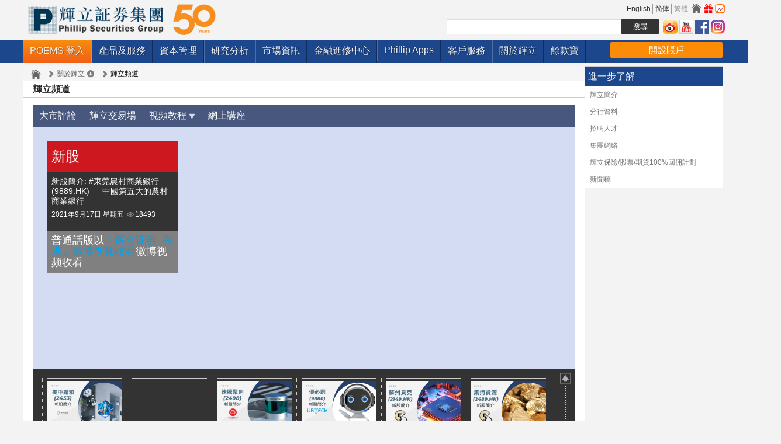

--- FILE ---
content_type: text/html; charset=utf-8
request_url: https://www.poems.com.hk/zh-hk/about-us/phillip-channel/?cid=41&id=11512
body_size: 28165
content:

    





    <!doctype html>
    <html xmlns:umbraco="http://umbraco.org" lang="zh-HK">
    
    <head>
        <!-- CountryCode - OTHER -->
        <!-- UIP - 3.147.2.119 -->
        <!-- WPOEMS-N5 -->
        <!-- 6435 -->
        <!-- phillip-channel -->
        
        <meta name="facebook-domain-verification" content="xch4t6vy75d7f6zb0ana066exfjq90" /><meta http-equiv="X-UA-Compatible" content="IE=edge,chrome=1" /><meta charset="utf-8" /><meta name="Copyright" content="Copyright © 2014 Phillip Securities Group" /><meta name="viewport" content="width=device-width,  initial-scale=1.0, maximum-scale=2.0, minimum-scale=0.5, user-scalable=yes" />

        <meta name="description" content="" >
        <meta name="keywords" content="" />
        <meta name="baidu-site-verification" content="code-AlHVAgClT4" /><title>
	


輝立頻道 | 關於輝立 | 輝立証券集團
</title>
        
        <link rel="shortcut icon" type="image/x-icon" href="/images/phillip/favicon.ico" />

        
        <!--[if lt IE 9]>    
            <script src="/scripts/html5shiv.js" type="text/javascript"></script>
        <![endif]-->
        <!-- Gen random number-->
        
       
        
        <link href="/css/Phillip/main.css?496179822" rel="stylesheet" type="text/css" />
		<link href="/css/Phillip/poemsLoginPopUp.css" rel="stylesheet" type="text/css" />
        
<link href="/css/phillip/zh-HK/main.css" rel="stylesheet" type="text/css" />


        <!--[if lte IE 7]>
    <link rel="stylesheet" type="text/css" media="all" href="/css/Phillip/ie.css"/>    
    <![endif]-->
        <!--[if lt IE 7]>
    <link rel="stylesheet" type="text/css" media="all" href="/css/Phillip/ie6.css"/>
    <![endif]-->
        <link media="screen and (min-width: 768px)" href="/bootstrap/css/bootstrap.min.css" rel="stylesheet" type="text/css" />
        <link media="screen and (max-width: 767px)" href="/bootstrap/css/bootstrap_mobile.min.css" rel="stylesheet" type="text/css" />

        <link rel="stylesheet" href="/css/phillip/ddmegamenu.css" type="text/css" />
        
  
  
    <link href="/css/fancybox/jquery.fancybox-1.3.4.css" rel="stylesheet" type="text/css" />
    <link href="/css/phillip/xbreadcrumbs.css" rel="stylesheet" type="text/css" />
    <link href="/css/Phillip/content.css" rel="stylesheet" type="text/css" />
    <link href="/css/Phillip/tables.css" rel="stylesheet" type="text/css" />
	<link href="/css/Phillip/IFA/bootstrap-datepicker.css" rel="stylesheet" type="text/css" />
	  <link href="/css/Phillip/IFA/select2.min.css" rel="stylesheet" type="text/css" />
	
	
  
  
    
    
        <link href="/css/Phillip/jquery.tools.tabs.css" rel="stylesheet"
            type="text/css" />
    






<link rel="stylesheet" type="text/css" href="/userfiles/files/phillipchannel/style.css"/>

        
        

        <link media="screen and (max-width: 767px)" rel="stylesheet" href="/css/css.css" type="text/css" id="bootstrap-css"/>

                <!--script src="/scripts/jquery/jquery-migrate-3.4.1.min.js" type="text/javascript"></script-->

        <script src="/scripts/jquery/jquery-3.7.1.min.js" type="text/javascript"></script>
        <!--migrate use-->

        <script type="text/javascript">
            (function() {
                var ua = window.navigator.userAgent;
                var isIE = ua.indexOf("MSIE ") > -1 || ua.indexOf("Trident/") > -1;
                var version = "";
                if (isIE) {
                    if (ua.indexOf("MSIE ") > -1) {
                        version = ua.substring(ua.indexOf("MSIE ") + 5, ua.indexOf(";", ua.indexOf("MSIE ")));
                    } else if (ua.indexOf("rv:") > -1) {
                        version = ua.substring(ua.indexOf("rv:") + 3, ua.indexOf(")", ua.indexOf("rv:")));
                    }
                }
                $.browser = {
                    msie: isIE,
                    version: version
                };
            })();
        </script>

        <script src="/scripts/jquery/jquery-ui-1.13.2.min.js" type="text/javascript"></script>



        <script src="/scripts/jquery/jquery.cookie.js" type="text/javascript"></script>
        <script src="/scripts/jquery/jquery.qrcode.js" type="text/javascript"></script>
        <script src="/scripts/jquery/qrcode.js" type="text/javascript"></script>
        <script src="/scripts/jquery/ddmegamenu.js?496179822" type="text/javascript"></script>
        <script src="/scripts/jquery/respond.js" type="text/javascript"></script>
        <script src="/scripts/jquery/popper.min.js"  type="text/javascript"></script>
        <script src="/bootstrap/js/bootstrap_mobile.min.js" type="text/javascript"></script>
        <script src="/bootstrap/js/js.js" type="text/javascript"></script>
        
        <!-- Silder JS -->
        <script src="/scripts/jquery/docs.min.js"></script>
        <!-- IE10 viewport hack for Surface/desktop Windows 8 bug -->
        <script src="/scripts/jquery/ie10-viewport-bug-workaround.js"></script>
        <!-- jssor slider scripts-->
        <script type="text/javascript" src="/scripts/jquery/jssor.slider.min.js"></script>

        <script type="text/javascript">
            $(document).ready(function () {
                $(".ddmegamenu").each(function () {
                    var id = this.id;
                    ddmegamenu.docinit({
                        menuid: id,
                        dur: 0
                    })
                });

                $('.languages a img').hover(function () {
                    var src = $(this).attr("src").replace(/\.[^/.]+$/, "") + "_on.png";
                    $(this).attr("src", src);
                }, function () {
                    var src = $(this).attr("src").replace("_on.png", ".png");
                    $(this).attr("src", src);
                });

            });

        </script>

        
  
  
    
    <script src="/Scripts/jQuery/anythingslider/jquery.anythingslider.min.js" type="text/javascript"></script>
    
    <script src="/Scripts/jQuery/anythingslider/jquery.anythingslider.fx.min.js" type="text/javascript"></script>
    <script src="/Scripts/jQuery/xbreadcrumbs.js" type="text/javascript"></script>
    <script src="/Scripts/jQuery/portamento-min.js" type="text/javascript"></script>
    <script src="/Scripts/jQuery/fancybox/jquery.fancybox-1.3.4.pack.js" type="text/javascript"></script>
    
    
		   <!--script src="/scripts/bootstrap-datepicker.js" type="text/javascript"></!--script-->
		  <script src="/scripts/select2.min.js" type="text/javascript"></script>
		
		
  

  <script type="text/javascript">
    $(document).ready(function () {
      $('.xbreadcrumbs').xBreadcrumbs();

      
      

     

      $('.css-tabs').each(function () {
        var id = $(this).attr('id');
        if (id) {
          var selector = '#' + id + '-panes > div';
          $(this).tabs(selector);
        }
      });
    });
  </script>
  
    
    
        <script src="/Scripts/jQuery/jquery.tools-1.2.7.min.js" type="text/javascript"></script>
    
    <script type="text/javascript">
        $(function () {

            $('div[data-click]').click(function () {

                eval($(this).data('click'));
            });

        
        
        $('#embedded-tabs').each(function () {
            var id = $(this).attr('id');
            if (id) {

                var selector = '#' + id + '-panes > div';

                $(this).tabs(selector, {
                    effect: 'fade',
                    fadeOutSpeed: 400,
                    history: true,

                    load: function (event, ui) {
                        $(ui.panel).find('.tab-loading').remove();
                    },

                    onBeforeClick: function (event, tabIndex) {
                        var tab = $(this.getTabs()[tabIndex]).attr('href');

                        // Escape IMMEDIATELY - this prevents ALL $(tab) errors
                        var $tabElement = typeof tab === 'string' ? $($.escapeSelector(tab)) : $(tab);

                        // Debug log (remove after testing)
                        window.console && console.log('tab - ' + $tabElement.attr('id'));

                        // Now use $tabElement in the condition (safe)
                        if ($tabElement.data("ajax") && $.trim($tabElement.html()) == '') {
                            $tabElement.append('<div class="tab-loading" style="width:100%;text-align:center"><img src="/images/phillip/loading.gif" alt="Loading" title="Loading" /></div>');

                            $.ajax({
                                type: 'POST',
                                url: '/base/Query/getPageTab',
                                data: ({ lang: 'zh-HK', pid: '1211', tab: $tabElement.attr('id') }),
                                dataType: "html"
                            }).done(function (html) {
                                $tabElement.find('.tab-loading').remove();
                                $tabElement.empty();
                                $tabElement.append(html);
                            });
                        }
                        return true;
                    }, //onBeforeClick
                    onClick: function () {
                        var href = this.getCurrentTab().attr('href');

                        // Escape href to prevent similar issues in endsWith selector
                        var escapedHref = $.escapeSelector(href);

                        // Fixed selector syntax (straight quotes, proper concat)
                        $('ul.css-tabs-links li a[href$="' + escapedHref + '"]').parent().siblings().children('a').removeClass("current");
                        $('ul.css-tabs-links li a[href$="' + escapedHref + '"]').addClass("current");
                    }


                });
            }
        });
    });
    </script>

<script type="text/javascript" src="https://www.google.com/jsapi"></script>
<script type="text/javascript">    
        //alert('https://www.poems.com.hk/zh-hk/site-information/search/');
        (function()
        {
        var cx = '017246380692916456681:veafomglkks'; // Insert your own Custom Search engine ID here
        var gcse = document.createElement('script'); gcse.type = 'text/javascript'; gcse.async = true;
        gcse.src = 'https://cse.google.com/cse.js?cx=' + cx;
        var s = document.getElementsByTagName('script')[0]; s.parentNode.insertBefore(gcse, s);
        })();
    
</script>
  <script type="text/javascript">
  // Easing
  $.easing.quart = function (x, t, b, c, d) {
          return -c * ((t=t/d-1)*t*t*t - 1) + b;
  };
  
  $(document).ready(function(){
      $("a[href*=\"#header\"], a[href*=\"#contents\"]").click(function () {

      if (location.pathname.replace(/^\//,'') == this.pathname.replace(/^\//,'') && location.hostname == this.hostname) {
          var $target = $(this.hash);       
          $target = $target.length && $target || $('[name=' + this.hash.slice(1) + ']');
          console.log($target);
        if ($target.length) {
          var targetOffset = $target.offset().top;
           $('html,body').animate({ scrollTop: targetOffset - 110}, 1200, 'quart');          
          return false;
        }
      }
    });
  
  });
 
  </script>  
    <script type="text/javascript">
        $(document).ready(function () {
            //hijack echeck
            $('a[href*="/record-"]').click(function (event) {
                event.preventDefault();
                window.open($(this).attr('href'), 'Echeck', 'scrollbars=yes,resizable=yes,status=yes,width=780,height=450,toolbar=1');
            });
            //hijack webtalk
            $('a[href*="/webtalk/"]').click(function (event) {
                event.preventDefault();
                var j = 600;
                var i = 400;
                window.open($(this).attr('href'), "webTalkWindow", "height=" + i + ", width=" + j + ", top=" + ($(window).height() - i) / 2 + ", left=" + ($(window).width() - j) / 2 + ", toolbar=no, menubar=no, scrollbars=no, resizable=yes, location=no, status=no");
            });
            $('div[rel*="WebTalk_Extra"][onclick]').each(function () {
                $(this).data('onclick', $(this).attr("onclick"));

                this.onclick = function (event) {
                    var j = 600;
                    var i = 400;

                    window.open($(this).data('onclick').split('=')[1].replace(/'/g, ''), "webTalkWindow", "height=" + i + ", width=" + j + ", top=" + ($(window).height() - i) / 2 + ", left=" + ($(window).width() - j) / 2 + ", toolbar=no, menubar=no, scrollbars=no, resizable=yes, location=no, status=no");
                    return false;
                }
            });
        });
    </script>
    <script type="text/javascript">
        $(document).ready(function () {
            //hijack echeck
            $('a[href*="/record-"]').click(function (event) {
                event.preventDefault();
                window.open($(this).attr('href'), 'Echeck', 'scrollbars=yes,resizable=yes,status=yes,width=780,height=450,toolbar=1');
            });
            //hijack webtalk
            $('a[href*="/webtalk/"]').click(function (event) {
                event.preventDefault();
                var j = 600;
                var i = 400;
                window.open($(this).attr('href'), "webTalkWindow", "height=" + i + ", width=" + j + ", top=" + ($(window).height() - i) / 2 + ", left=" + ($(window).width() - j) / 2 + ", toolbar=no, menubar=no, scrollbars=no, resizable=yes, location=no, status=no");
            });
            $('div[rel*="WebTalk_Extra"][onclick]').each(function () {
                $(this).data('onclick', $(this).attr("onclick"));

                this.onclick = function (event) {
                    var j = 600;
                    var i = 400;

                    window.open($(this).data('onclick').split('=')[1].replace(/'/g, ''), "webTalkWindow", "height=" + i + ", width=" + j + ", top=" + ($(window).height() - i) / 2 + ", left=" + ($(window).width() - j) / 2 + ", toolbar=no, menubar=no, scrollbars=no, resizable=yes, location=no, status=no");
                    return false;
                }
            });
        });
    </script>







        <style>
		.mm-menu li.img:after
		{
			left: 75px !important;
		}
		.mm-menu li.img a
		{
			font-size: 16px;
		}
		.mm-menu li.img a img
		{
			float: left;
			width: 46px;
			height: 46px;
			padding: 4px 2px 0 2px; 
			margin: -5px 10px -5px -5px;
			border-radius: 100px;
			opacity: 0.6;
		}
		.mm-menu li.img a small
		{
			font-size: 12px;
		}
		</style>

    <script type="text/javascript">

         var _echatServer = ['id.echatsoft.com'];
        window._echat=window._echat||function(){(_echat.q=_echat.q||[]).push(arguments)};_echat.l=+new Date;
        _echat('initParam', { companyId: 529146, echatTag: 'online_en', routeEntranceId: '8', lan: 'zh-TW', chatWindowParam: {'width':1175,'height':875}});
        (function () {
            var echat = document.createElement('script');
            echat.type = 'text/javascript';
            echat.async = true;
            echat.id = 'echatmodulejs';
            echat.setAttribute('charset','UTF-8');
            echat.src = ('https:' == document.location.protocol ? 'https://' : 'http://') + 'ids.echatsoft.com/visitor/echat.js';
            var s = document.getElementsByTagName('script')[0];
            s.parentNode.insertBefore(echat, s);
        })();
    </script>
    </head>
    <body id="phillip-channel-main">
        <!-- Google Tag Manager (noscript) -->
        <noscript><iframe src="https://www.googletagmanager.com/ns.html?id=GTM-T8GDGR2" height="0" width="0" style="display:none;visibility:hidden"></iframe></noscript>
        <!-- End Google Tag Manager (noscript) -->
    
        <div id="fb-root"></div>
        <script type="text/javascript">
            (function (d, s, id) {
                var js, fjs = d.getElementsByTagName(s)[0];
                if (d.getElementById(id)) return;
                js = d.createElement(s); js.id = id;
                js.src = "//connect.facebook.net/zh_TW/all.js#xfbml=1&appId=586838668098164&version=v2.0";
                fjs.parentNode.insertBefore(js, fjs);
            }(document, 'script', 'facebook-jssdk'));
        </script>

    
        <section id="page" class="wrapper">
            <header id="header">
                <div class="body">
                    
                    
  <div class="logo">
    <a href="/zh-hk/"><img src="/images/phillip/phillip_logo.png" style="vertical-align:middle;border:none" /></a>
  </div>



                    <div class="phillipchannel_icon">
                        







        <div class="advtags">
          
  <div class="adtag-wrapper adtag-img  adtag-link" onclick="window.location='http://www.poems.com.hk/base/Campaign/Visit/3355'" rel="PhillipChannel_Icon">
    <div class="adtag-inner">
      <img alt="輝立頻道" src="/images/phillip/icon-phillipchannel.png" style="border:none" title="輝立頻道" />
    </div>
  </div>              
        </div>


                    </div>
 
                    <div class="promo">
                        
              







        <div class="advtags">
          
  <div class="adtag-wrapper adtag-img  adtag-link" onclick="window.location='http://www.poems.com.hk/base/Campaign/Visit/2203'" rel="Promo_Icon_zh-HK">
    <div class="adtag-inner">
      <img alt="最新推廣及優惠" src="/images/phillip/icon-promo.jpg" style="border:none" title="最新推廣及優惠" />
    </div>
  </div>              
        </div>


                    </div>
                    <!--
                    <div class="webtalk">
                        
                            







        <div class="advtags">
          
  <div class="adtag-wrapper adtag-img  adtag-link" onclick="window.location='http://www.poems.com.hk/base/Campaign/Visit/2182'" rel="WebTalk_Icon">
    <div class="adtag-inner">
      <img alt="即時網上客戶服務" src="/images/phillip/icon-headset.png" style="border:none" title="即時網上客戶服務" />
    </div>
  </div>              
        </div>


                    </div>
                    -->
                    
                    <div class="home">
                        <a href="/zh-hk/">
                            <img src="/Images/phillip/home-grey.png" alt="主頁" title="主頁" style="vertical-align: middle; border: none; width: 17px; height: 16px" /></a>
                    </div>
                    <div class="languages">
                        <ul style="text-transform: capitalize; list-style-type: none;">
        <li style="display: inline"><a href="/en-us/about-us/phillip-channel/?cid=41&amp;id=11512">English</a></li>
        <li style="display: inline"><a href="/zh-cn/about-us/phillip-channel/?cid=41&amp;id=11512">简体</a></li>
        <li style="display: inline"><a href="#" class="disabled" onclick="return false;">繁體</a></li>
</ul>

                    </div>

                












<div id="desktopsearch">
    <div class="search-box">
        <div id="cse-search-form">
        </div>
    </div>
</div>

<!--div id="desktopsearch">
    <div class="search-box">
        <div class="gcse-searchbox-only" data-resultsUrl="https://googlecustomsearch.appspot.com/elementv2/two-page_results_elements_v2.html?query=test"></div>
    </div>
</div-->


                

        <div class="communities">
          <ul>
              <li><a href="http://weibo.com/3845664753" target="_blank"><img alt="關注" height="24" src="/media/329697/weibo.png" title="關注" width="24" /></a></li>
              <li><a href="http://www.youtube.com/PhillipSecGroup" target="_blank"><img alt="YouTube上觀看我們" height="24" src="/media/71628/youtube_32x32.png" title="YouTube上觀看我們" width="24" /></a></li>
              <li><a href="https://www.facebook.com/PhillipSecuritiesGroup" target="_blank"><img alt="關注" height="24" src="/media/518300/fb-35x35.png" title="關注" width="24" /></a></li>
              <li><a href="https://www.instagram.com/philliphk1975/" target="_blank"><img alt="關注" height="24" src="/media/518299/ig-35x35.png" title="關注" width="24" /></a></li>
          </ul>
        </div>


                    <!-- /#header -->


                </div>

            </header>


<!-- mobile header-->

<!--h2>About Us Phillip Channel</h2-->
<div id="header_mobile" class="navbar-fixed-top">
   <div id="header-submenu">
      <div class="navbar-header">
         <div class="mobilecontainer">
            <div class="mobilebox dropdown">
               <a class="dropdown-toggle" data-toggle="dropdown"><img src="/img/hk.png" alt="hk" width="20" height="20">             
               <span class="caret"></span></a>
               <ul class="dropdown-menu mlangmenu">
                  <li><a href="/zh-cn/about-us/phillip-channel/?cid=41&id=11512"><img class="center-block" src="/img/cn.png" alt="cn" width="20" height="20"></a></li>
                  <li><a href="/en-us/about-us/phillip-channel/?cid=41&id=11512"><img class="center-block" src="/img/en.png" alt="en" width="20" height="20"></a></li>
               </ul>
            </div>
            <div class="mobilebox header-gift-promotion">
               <a href="/zh-HK/customer-service/latest-promotion/"><span class="">🎁</span></a>
            </div>
            <div class="mobilebox header-contact-us">
               <a href="/zh-HK/customer-service/enquiry-and-support/"><span class="">📞</span></a>
            </div>
            <div class="mobilebox header-login" style="background-color: #f88e0e; border: 1px solid #f88e0e;">
                













    <span class="nav-login"><a href="https://trading.phillipmart.com.hk/index2.htm" id="poems_login">POEMS 登入</a></span>
<!--Old Login Popup-->
<!--span class="nav-login"><a href="#LoginPopUp" id="poems_login" rel="gblmenu_login">POEMS 登入</a></span-->
    <!--div id="overlay" style="display: none;">
        <div id="LoginPopUp" class="popupDialog">
            <div id="MsgBox" style="background-image : url('/Images/phillip/LoginPopup_bg5.png')">
                <a href="#close" title="Close" class="poems_popup_close">X</a>
                <h4 style="margin-top:20px; margin-bottom:20px; font-size:1.5em">請選擇登入的伺服器:</h4>
                <div id="ImageTable">
                    <table style="align-content : center; width : 400px">
                        <tr>
                            <td>
                            <!--<a href="https://trading.poems.com.hk/index2.htm" target="_blank">
                            <a href="https://trading.poems.com.hk/index2.htm" target="_blank">
                            <img id="hkserver" src="/Images/phillip/HK_a.png" onmouseover="this.src = '/Images/phillip/HK_b.png';" onmouseout="this.src = '/Images/phillip/HK_a.png';" style="width:167px; height:120px; margin:5px" alt="HK Server" /></a></td>
                            <td>
                                <a href="https://trading.poems.com.hk/index2.htm" target="_blank">
                                    <!--<a href="https://china.poems.com.hk/" target="_blank">

                                    <img id="cnserver" src="/Images/phillip/CN_a.png" onmouseover="this.src = '/Images/phillip/CN_b.png';" onmouseout="this.src = '/Images/phillip/CN_a.png';"
                                         style="width:167px; height:120px; margin:5px" alt="CN Server" />
                                </a>
                            </td>
                        </tr>
                    </table>
                </div>
            </div>
        </div>
    </div-->


    <div id="gblmenu_login" class="mega solidblocktheme">
        <div class="column">
            <a href="https://trading.poems.com.hk/index2.htm" target="_blank">
                正常連線
            </a>
        </div>
        <div class="column">
            <a href="https://trading.poems.com.hk/index2.htm" target="_blank">
               <!-- <a href="https://china.poems.com.hk/" target="_blank">-->
                    經防火牆連線
                </a>
</div>
    </div>






            </div>
         </div>
      </div>
      <div class="container">
         <div class="row">
            <nav class="nav" role="navigation">
               <div class="collapse navbar-collapse" id="navbar-submenu">
                  <ul class="nav navbar-nav pull-right">
                     <li class="dropdown search-dropdown">
                        <a class="dropdown-toggle" data-toggle="dropdown" href=""><img src="https://www.poems.com.sg/wp-content/plugins/sitepress-multilingual-cms/res/flags/en.png" height="12" alt="en" width="18"> English  <span class="caret"></span></a>
                        <ul class="dropdown-menu search-dropdown langmenu">
                           <li><a class="lang-toggle" href="https://www.poems.com.sg/platforms/poems-2-0/?lang=zh-hans"><img src="https://www.poems.com.sg/wp-content/plugins/sitepress-multilingual-cms/res/flags/zh-hans.png" height="12" alt="zh-hans" width="18"> 简体中文</a></li>
                           <li><a class="lang-toggle" href="https://jpweb.poems.com.sg/"><img src="https://www.poems.com.sg/wp-content/plugins/sitepress-multilingual-cms/res/flags/ja.png" height="12" width="18"> 日本語</a></li>
                        </ul>
                     </li>
                     <li><a><span class="glyphicon glyphicon-phone"></span>&nbsp; Call 6531 1555</a></li>
                     <li><a href="javascript:void(window.open('https://v2.zopim.com/widget/popout.html?key=47kTm4FYZIxWq9YR7dY0Fk38AjRQk7QD','','width=590,height=725,left=0,top=0,resizable=yes,menubar=no,location=no,status=yes,scrollbars=yes'))"><span class="glyphicon glyphicon-comment"></span>&nbsp; Live Chat</a></li>
                     <li><a href="https://www.poems.com.sg/pic/#find-pic"><span class="glyphicon glyphicon-map-marker"></span>&nbsp; Find an Investor Centre</a></li>
                     <li id="li-contact-us"><a href="https://www.poems.com.sg/contact-us"><span class="glyphicon glyphicon-envelope"></span>&nbsp; Contact Us</a></li>
                     <li><a id="faqn" href="https://www.poems.com.sg/faq-lists/?id=2883"><span class="glyphicon glyphicon-question-sign"></span>&nbsp; FAQs</a></li>
                     <li class="search-dropdown" id="search-dropdown-menu">
                        <a data-toggle="dropdown" href="#"><span class="glyphicon glyphicon-search" id="search-span"></span>&nbsp; Search</a>
                        <ul class="dropdown-menu" role="menu" id="search-dropdown">
                           <li role="presentation">
                              <a role="menuitem" class="a-search">
                                 <form action="https://www.poems.com.sg" id="search-form" method="get">
                                    <div class="input-group">
                                       <input name="s" id="s" type="text" class="form-control" placeholder="Enter Keyword" style="width: 140px;">
                                       <span class="input-group-addon" id="keyword-search"><span class="glyphicon glyphicon-arrow-right"></span></span>
                                       <input type="hidden" name="post_type" value="all">
                                    </div>
                                 </form>
                              </a>
                           </li>
                           <li role="presentation">
                              <a role="menuitem" data-toggle="dropdown" class="a-search">
                                 <div class="input-group">
                                    <input type="text" class="form-control" placeholder="Enter Stock Symbol" style="width: 140px;" id="search-top">
                                    <span class="input-group-addon" id="stock-search" style="border-radius: 0; border-left: 1px solid #ccc;"><span class="glyphicon glyphicon-arrow-right"></span></span>
                                 </div>
                              </a>
                              <ul class="search-quote" id="dd-search-top"></ul>
                           </li>
                        </ul>
                     </li>
                     <!--li>
                        <form role="form" class="form-inline poemslink" style="padding-top: 5px;" action="https://www29.poems.com.sg/Account/Login" autocomplete="off" id="loginForm" method="post">
                           <a data-toggle="dropdown" class="dd-login-toggle">
                           <input id="pinR" name="pinR" type="hidden" value="">
                           <input id="pinR_only8" name="pinR_only8" type="hidden" value="">
                           <input id="randomID" name="randomID" type="hidden" value="">
                           <input id="valueS" name="valueS" type="hidden" value="">
                           <input id="selectedLang" name="selectedLang" type="hidden" value="">
                           <input class="form-control" type="text" placeholder="Account No" style="height: 24px;" autocomplete="off" id="userid" maxlength="25" name="userid" value="" >
                           <input class="form-control" type="password" placeholder="Password" style="height: 24px;" name="password" id="password" maxlength="50" autocomplete="off">
                           <button class="btn btn-transparent-blue" id="btn-login-submit" type="button" value="Login">Login</button>
                           </a>
                           <ul class="dropdown-menu dd-login-dropdown">
                              <li>
                                 <div class="padding-wrapper-10-15">
                                    <div id="login-t-EN">
                                       <div class="padding-tb-5"><a href="https://www.poems.com.sg/poems-password-reset/" style="padding: 0;" id="login-fp">Forgot Password?</a></div>
                                       <div class="padding-tb-5"><a style="padding: 0;" id="login-en">English</a> <a id="login-ch-s" style="padding: 0;">简体中文</a> <a id="login-ch-t" style="padding: 0;">繁体中文</a> <a style="padding: 0;" id="login-jp">日本語</a></div>
                                       <div class="padding-tb-5" id="login-tnc">By logging in, you are bound to <a style="padding: 0;" href="https://internetfileserver.phillip.com.sg/POEMS/Stocks/General/English/PSPL_TC.pdf" target="_blank">Terms and Conditions</a>. <a href="http://internetfileserver.phillip.com.sg/POEMS/Stocks/General/English/advisorynotes.pdf?r=635464067737259368">Info on security advisory notes as advised by MAS</a></div>
                                       <hr style="margin-top: 5px; margin-bottom: 5px;">
                                       <div class="padding-tb-5">
                                          <span>Looking for..</span>
                                          <table cellspacing="1" cellpadding="1" border="0" width="100%" style="margin-top:5px;">
                                             <tbody>
                                                <tr>
                                                   <td width="50%" id="btn-classic-poems" style="vertical-align: top;">
                                                      <a class="btn btn-primary" href="https://login.poems.com.sg/" target="_blank">Classic POEMS</a>
                                                   </td>
                                                   <td id="btn-demo" width="50%" style="vertical-align: top;">
                                                      <a class="no-deco btn btn-warning btn-block" style="height: 35px;padding: 8px 8px;" href="https://demo.poems.com.sg" target="_blank">Demo Login</a>
                                                      <p style="margin-top: 5px;margin-bottom: 0;">No demo account? <a style="height:auto;padding:0;" href="/demosignup/">Register Now!</a></p>
                                                   </td>
                                                </tr>
                                             </tbody>
                                          </table>
                                       </div>
                                    </div>
                                 </div>
                              </li>
                           </ul>
                           <iframe class="poemslink" name="enclogin" frameborder="0" marginheight="0" marginwidth="0" height="0" width="0" src="https://www29.poems.com.sg/e2eePoems/Poems_E2EEpwdDomain.jsp"></iframe>
                        </form>
                     </li-->
                  </ul>
               </div>
            </nav>
         </div>
      </div>
   </div>

   <div class="navbar navbar-default" role="navigation" id="main-menu">
      <div class="container padding-side-0">
         <div class="navbar-header" style="text-align: center;">
            <button type="button" class="navbar-toggle collapsed pull-left" data-toggle="collapse" data-target=".navbar-menu" style="margin-top: 15px;margin-bottom: 15px;margin-right: 0px;">
            <span class="sr-only">Toggle navigation</span>
            <span class="icon-bar"></span>
            <span class="icon-bar"></span>
            <span class="icon-bar"></span>
            </button>
            <a href="/zh-HK"><img id="poemsLogo" alt="POEMS Logo" src="/images/phillip/phillip_logo.png" style="margin-left:-3%"></a>
            <!-- seach icon-->
            <a data-toggle="dropdown">
                <span class="glyphicon glyphicon-search visible-xs pull-right" id="mobile-search-icon" style="padding-right: 25px; padding-top: 25px;font-size:20px;"></span>
            </a>
            <ul class="dropdown-menu dropdown-menu-right" role="menu" id="search-dropdown" style="width:80%">
        
                <!--li role="presentation">
                  <a role="menuitem" class="a-search">
                     <form action="https://www.poems.com.sg" id="mobile-search-form" method="get">
                        <div class="input-group">
                           <input name="s" id="s" type="text" class="form-control" placeholder="Enter Keyword">
                           <span class="input-group-addon" id="mobile-keyword-search"><span class="glyphicon glyphicon-arrow-right"></span></span>
                           <input type="hidden" name="post_type" value="all">
                        </div>
                     </form>
                  </a>
               </li>
               <li role="presentation">
                  <a role="menuitem" data-toggle="dropdown" class="a-search">
                     <div class="input-group">
                        <input type="text" class="form-control" placeholder="Enter Stock Symbol" id="search-mobile">
                        <span class="input-group-addon" id="mobile-stock-search" style="border-radius: 0; border-left: 1px solid #ccc;"><span class="glyphicon glyphicon-arrow-right"></span></span>
                     </div>
                  </a>
                  <ul class="search-quote" id="dd-search-top"></ul>
               </li-->
               
               <li role="presentation" id="mobileserachbutton">               
               </li>
             </ul>
             <!-- seach icon-->
         </div>
          <!--Burger Menu-->
         <div class="collapse navbar-collapse navbar-menu" id="collapse-p2">
             














<ul id="gblmenumobile" class="ddmegamenu solidblockmenu">

    
    





    <li id="qqchat" style="float:right;padding:8px 0 0 0">
        <!-- WPA Button Begin -->
          
        
    <!-- WPA Button End -->
       <!--script>
           function OpenWeb_ThirdPartyWeb(tmpID) {
               var BtnConfrim = "同意並繼續前往";
               var BtnCancel = "取消";
               var titleStr = "前住第三方頁面";
               var msgStr = "使用QQ時將前往第三方通訊系統，並非由輝立提供。本人明白輝立不會確保該第三方提供之系統安全及保密，也不會就經此途徑可出現資料延誤、不準確、遺留、缺乏、被截取或外洩，以致遭受損失作出任何賠償。";
               var openWebLink = "";
               
               if (tmpID == "1") {
                   openWebLink = "http://webchat.b.qq.com/webchat.htm?sid=2188z8p8p8p8K8K8y8y8R";
               } else if (tmpID == "2") {
                   openWebLink = "http://crm2.qq.com/page/portalpage/wpa.php?uin=800022775&aty=1&a=0&curl=&ty=1";
               }

               if (openWebLink != "") {
                   var NewDialog = jQuery('<div class="custom_confirm" id="custom_confirm" style="display:none;font-size: 14px;">' +
                               '<div class="custom_confirm_modal" style="overflow:auto; height:130px;">' + msgStr + '</div></div>');

                   NewDialog.dialog({
                       modal: true,
                       title: titleStr,
                       show: 'clip',
                       hide: 'clip',
                       top: '20px',
                       width: '40%',
                       position: { at: 'center', my: 'center' },
                       resizable: false,
                       buttons: [{
                           text: BtnConfrim,
                           click: function () {
                               NewDialog.dialog('close');
                               window.open(openWebLink, "_blank");
                           }
                       }, {
                           text: BtnCancel,
                           click: function () {
                               NewDialog.dialog('close');
                           }
                       }]
                   });
               }
           }
       </!--script-->

           <span>
               <!-- for adhoc button -->
               <span id="optionbutton">
                   <a href="/zh-hk/customer-service/online-account-opening/" target="_blank">開設賬戶</a>
               </span>
               <!-- end for adhoc button -->
                <!--a id="QQLinkWeb" href="#" onclick="OpenWeb_ThirdPartyWeb('1');">
                    <img src="/Images/phillip/QQ_L.png" />
                </!--a>
                <a id="QQLink" href="#" onclick="OpenWeb_ThirdPartyWeb('2');">
                    <img src="/Images/phillip/QQ.png" />
                </a-->
          </span>
        </li>
    </ul>
    <!--
    <div id="overlay" style="display: none;">
        <div id="LoginPopUp" class="popupDialog">
            <div id="MsgBox" style="background-image : url('/Images/phillip/LoginPopup_bg5.png')">
                <a href="#close" title="Close" class="poems_popup_close">X</a>
                <h4 style="margin-top:20px; margin-bottom:20px; font-size:1.5em">請選擇登入的伺服器:</h4>
                <div id="ImageTable">
                    <table style="align-content : center; width : 400px">
                        <tr>
                            <td>
                            <!--<a href="https://trading.poems.com.hk/index2.htm" target="_blank">-->
<!--
                            <a href="https://trading.poems.com.hk/index2.htm" target="_blank">
                            <img id="hkserver" src="/Images/phillip/HK_a.png" onmouseover="this.src = '/Images/phillip/HK_b.png';" onmouseout="this.src = '/Images/phillip/HK_a.png';" style="width:167px; height:120px; margin:5px" alt="HK Server" /></a></td>
                            <td>
                                <a href="https://china.poems.com.hk/" target="_blank">
                                    <img id="cnserver" src="/Images/phillip/CN_a.png" onmouseover="this.src = '/Images/phillip/CN_b.png';" onmouseout="this.src = '/Images/phillip/CN_a.png';"
                                         style="width:167px; height:120px; margin:5px" alt="CN Server" />
                                </a>
                            </td>
                        </tr>
                    </table>
                </div>
            </div>
        </div>
    </div>
-->


    <div id="gblmenu_login" class="mega solidblocktheme">
        <div class="column">
            <a href="https://trading.poems.com.hk/index2.htm" target="_blank">
                香港伺服器
            </a>
        </div>
        <div class="column">
            <a href="https://trading.poems.com.hk/index2.htm" target="_blank">
            <!--<a href="https://china.poems.com.hk/" target="_blank">-->
                香港伺服器
            </a>
        </div>
    </div>

<!--Try catch by Michael-->
    <div id="left" class="span3">
        <ul id="menu-group-1" class="nav menu">

                <li class="item-1 deeper parent">
                    <a class="" href="/zh-hk/product-and-service/">
                        <span class="lbl">產品及服務</span>
                        <span data-toggle="collapse" data-parent="#menu-group-1" href="#sub-item-1" class="sign"><i class="icon-plus icon-white"></i></span>
                    </a>
                    <ul class="children nav-child unstyled small collapse" id="sub-item-1">


                                    <li class="item-2 deeper parent">
                                        <a class="" href="/zh-hk/product-and-service/local-securities/main/">
                                            <span class="lbl">本地股票</span>
                                        </a>

                                    </li>
                                    <li class="item-5 deeper parent">
                                        <a class="" href="/zh-hk/product-and-service/china-connect/">
                                            <span class="lbl">滬股通/深股通</span>
                                        </a>

                                    </li>
                                    <li class="item-8 deeper parent">
                                        <a class="" href="/zh-hk/product-and-service/grade-based-margin/">
                                            <span class="lbl">低息寶融資</span>
                                        </a>

                                    </li>
                                    <li class="item-11 deeper parent">
                                        <a class="" href="/zh-hk/product-and-service/sbl/">
                                            <span class="lbl">借貨沽空</span>
                                        </a>

                                    </li>
                                    <li class="item-14 deeper parent">
                                        <a class="" href="/zh-hk/product-and-service/initial-public-offerings/ipo-info/">
                                            <span class="lbl">新股認購</span>
                                        </a>

                                    </li>
                                    <li class="item-17 deeper parent">
                                        <a class="" href="/zh-hk/product-and-service/stock_options/">
                                            <span class="lbl">股票期權</span>
                                        </a>

                                    </li>
                                    <li class="item-20 deeper parent">
                                        <a class="" href="/zh-hk/product-and-service/global-securities/main/">
                                            <span class="lbl">外國股票</span>
                                        </a>

                                    </li>
                                    <li class="item-23 deeper parent">
                                        <a class="" href="/zh-hk/product-and-service/unit-trust/main/">
                                            <span class="lbl">基金服務</span>
                                        </a>

                                    </li>
                                    <li class="item-26 deeper parent">
                                        <a class="" href="/zh-hk/product-and-service/local-futures/introduction/">
                                            <span class="lbl">本地期貨</span>
                                        </a>

                                    </li>
                                    <li class="item-29 deeper parent">
                                        <a class="" href="/zh-hk/product-and-service/foreign-futures/futures/">
                                            <span class="lbl">環球期貨</span>
                                        </a>

                                    </li>
                                    <li class="item-32 deeper parent">
                                        <a class="" href="/zh-hk/product-and-service/forex/main/">
                                            <span class="lbl">外匯交易</span>
                                        </a>

                                    </li>
                                    <li class="item-35 deeper parent">
                                        <a class="" href="/zh-hk/product-and-service/bullion/">
                                            <span class="lbl">貴金屬</span>
                                        </a>

                                    </li>
                                    <li class="item-38 deeper parent">
                                        <a class="" href="/zh-hk/product-and-service/pfa/products/">
                                            <span class="lbl">保險服務</span>
                                        </a>

                                    </li>
                                    <li class="item-41 deeper parent">
                                        <a class="" href="/zh-hk/product-and-service/bonds/main/">
                                            <span class="lbl">債券服務</span>
                                        </a>

                                    </li>
                                    <li class="item-44 deeper parent">
                                        <a class="" href="/zh-hk/product-and-service/monthly-investment-plan/introduction/">
                                            <span class="lbl">月供投資計劃</span>
                                        </a>

                                    </li>
                                    <li class="item-47 deeper parent">
                                        <a class="" href="/zh-hk/product-and-service/mortgage-service/">
                                            <span class="lbl">按揭/保單/企業融資</span>
                                        </a>

                                    </li>
                                    <li class="item-50 deeper parent">
                                        <a class="" href="/zh-hk/product-and-service/structured-products/main/">
                                            <span class="lbl">結構性產品</span>
                                        </a>

                                    </li>
                                    <li class="item-53 deeper parent">
                                        <a class="" href="/zh-hk/product-and-service/surplus-cash-facility/main/">
                                            <span class="lbl">餘款寶服務</span>
                                        </a>

                                    </li>
                                    <li class="item-56 deeper parent">
                                        <a class="" href="/zh-hk/product-and-service/phillip-premier/">
                                            <span class="lbl">輝立卓越客戶</span>
                                        </a>

                                    </li>
                                    <li class="item-59 deeper parent">
                                        <a class="" href="/zh-hk/product-and-service/pfa/products/market-information/">
                                            <span class="lbl">最新保險優惠</span>
                                        </a>

                                    </li>
                                    <li class="item-62 deeper parent">
                                        <a class="" href="/zh-hk/product-and-service/etf/">
                                            <span class="lbl">交易所買賣基金(ETF)</span>
                                        </a>

                                    </li>
                                    <li class="item-65 deeper parent">
                                        <a class="" href="/zh-hk/product-and-service/local-securities/warrant-cbbc/">
                                            <span class="lbl">窩輪及牛熊證</span>
                                        </a>

                                    </li>
                                    <li class="item-68 deeper parent">
                                        <a class="" href="/zh-hk/product-and-service/cies/main/">
                                            <span class="lbl">投資移民</span>
                                        </a>

                                    </li>

                    </ul>
                </li>
                <li class="item-1 deeper parent">
                    <a class="" href="/zh-hk/capital-management/">
                        <span class="lbl">資本管理</span>
                        <span data-toggle="collapse" data-parent="#menu-group-1" href="#sub-item-72" class="sign"><i class="icon-plus icon-white"></i></span>
                    </a>
                    <ul class="children nav-child unstyled small collapse" id="sub-item-72">


                                    <li class="item-73 deeper parent">
                                        <a class="" href="/zh-hk/capital-management/capital-management/">
                                            <span class="lbl">資本管理</span>
                                        </a>

                                    </li>
                                    <li class="item-76 deeper parent">
                                        <a class="" href="/zh-hk/capital-management/profiles/">
                                            <span class="lbl">基金經理</span>
                                        </a>

                                    </li>
                                    <li class="item-79 deeper parent">
                                        <a class="" href="/zh-hk/capital-management/service-plan/">
                                            <span class="lbl">服務計劃</span>
                                        </a>

                                    </li>
                                    <li class="item-82 deeper parent">
                                        <a class="" href="https://www.phillipfunds.com.hk/zh/phillip-hk-newly-listed-equities-index-etf-2/#">
                                            <span class="lbl">新股指數ETF</span>
                                        </a>

                                    </li>
                                    <li class="item-85 deeper parent">
                                        <a class="" href="http://www.phillipfunds.com.hk/pcmstaging/zh/report-1/">
                                            <span class="lbl">ETF通訊</span>
                                        </a>

                                    </li>
                                    <li class="item-88 deeper parent">
                                        <a class="" href="/zh-hk/capital-management/phillip-wealth-fund/phillip-hkd-money-market-fund/">
                                            <span class="lbl">輝立豐盛基金</span>
                                        </a>

                                    </li>
                                    <li class="item-91 deeper parent">
                                        <a class="" href="http://www.phillipfunds.com.hk/pcmstaging/zh/discretionary-managed-accounts/">
                                            <span class="lbl">委托管理賬戶服務</span>
                                        </a>

                                    </li>

                    </ul>
                </li>
                <li class="item-1 deeper parent">
                    <a class="" href="/zh-hk/research-and-analysis/">
                        <span class="lbl">研究分析</span>
                        <span data-toggle="collapse" data-parent="#menu-group-1" href="#sub-item-95" class="sign"><i class="icon-plus icon-white"></i></span>
                    </a>
                    <ul class="children nav-child unstyled small collapse" id="sub-item-95">


                                    <li class="item-96 deeper parent">
                                        <a class="" href="/zh-hk/research-and-analysis/research-report/">
                                            <span class="lbl">研究報告</span>
                                        </a>

                                    </li>
                                    <li class="item-99 deeper parent">
                                        <a class="" href="/zh-hk/research-and-analysis/snipper/">
                                            <span class="lbl">智識揀股</span>
                                        </a>

                                    </li>
                                    <li class="item-102 deeper parent">
                                        <a class="" href="/zh-hk/research-and-analysis/investor-notes/">
                                            <span class="lbl">研究部快訊</span>
                                        </a>

                                    </li>
                                    <li class="item-105 deeper parent">
                                        <a class="" href="/zh-hk/research-and-analysis/market-brief-by-commentator/">
                                            <span class="lbl">市況評論</span>
                                        </a>

                                    </li>
                                    <li class="item-108 deeper parent">
                                        <a class="" href="/zh-hk/research-and-analysis/market-brief-by-dealer/">
                                            <span class="lbl">交易員評論</span>
                                        </a>

                                    </li>
                                    <li class="item-111 deeper parent">
                                        <a class="" href="/zh-hk/research-and-analysis/a-share-research-report/">
                                            <span class="lbl">A股研報</span>
                                        </a>

                                    </li>

                    </ul>
                </li>
                <li class="item-1 deeper parent">
                    <a class="" href="/zh-hk/market-information-and-toolbox/">
                        <span class="lbl">市場資訊</span>
                        <span data-toggle="collapse" data-parent="#menu-group-1" href="#sub-item-115" class="sign"><i class="icon-plus icon-white"></i></span>
                    </a>
                    <ul class="children nav-child unstyled small collapse" id="sub-item-115">


                                    <li class="item-116 deeper parent">
                                        <a class="" href="/zh-hk/market-information-and-toolbox/exchange/exchange-rates/">
                                            <span class="lbl">匯率</span>
                                        </a>

                                    </li>
                                    <li class="item-119 deeper parent">
                                        <a class="" href="/zh-hk/market-information-and-toolbox/financing/margin-ratio/">
                                            <span class="lbl">按揭融資</span>
                                        </a>

                                    </li>
                                    <li class="item-122 deeper parent">
                                        <a class="" href="/zh-hk/product-and-service/forex/interest-rate/">
                                            <span class="lbl">貨幣利息</span>
                                        </a>

                                    </li>
                                    <li class="item-125 deeper parent">
                                        <a class="" href="/zh-hk/market-information-and-toolbox/teletext/">
                                            <span class="lbl">免費報價</span>
                                        </a>

                                    </li>

                    </ul>
                </li>
                <li class="item-1 deeper parent">
                    <a class="" href="/zh-hk/education-center/">
                        <span class="lbl">金融進修中心</span>
                        <span data-toggle="collapse" data-parent="#menu-group-1" href="#sub-item-129" class="sign"><i class="icon-plus icon-white"></i></span>
                    </a>
                    <ul class="children nav-child unstyled small collapse" id="sub-item-129">


                                    <li class="item-130 deeper parent">
                                        <a class="" href="/zh-hk/education-center/introduction/">
                                            <span class="lbl">簡介</span>
                                        </a>

                                    </li>
                                    <li class="item-133 deeper parent">
                                        <a class="" href="/zh-hk/education-center/courses/">
                                            <span class="lbl">輝立課程</span>
                                        </a>

                                    </li>
                                    <li class="item-136 deeper parent">
                                        <a class="" href="/zh-hk/education-center/speaker/">
                                            <span class="lbl">講師</span>
                                        </a>

                                    </li>
                                    <li class="item-139 deeper parent">
                                        <a class="" href="/zh-hk/education-center/video-tutorials/">
                                            <span class="lbl">視頻教程</span>
                                        </a>

                                    </li>
                                    <li class="item-142 deeper parent">
                                        <a class="" href="/zh-hk/education-center/terms-conditions/">
                                            <span class="lbl">條款及細則</span>
                                        </a>

                                    </li>
                                    <li class="item-145 deeper parent">
                                        <a class="" href="/zh-hk/education-center/optioncourse2026/">
                                            <span class="lbl">期權攻略教室</span>
                                        </a>

                                    </li>

                    </ul>
                </li>
                <li class="item-1 deeper parent">
                    <a class="" href="/zh-hk/phillip-apps/">
                        <span class="lbl">Phillip Apps</span>
                        <span data-toggle="collapse" data-parent="#menu-group-1" href="#sub-item-149" class="sign"><i class="icon-plus icon-white"></i></span>
                    </a>
                    <ul class="children nav-child unstyled small collapse" id="sub-item-149">


                                    <li class="item-150 deeper parent">
                                        <a class="" href="/zh-hk/phillip-apps/promotion/">
                                            <span class="lbl">最新推廣</span>
                                        </a>

                                    </li>
                                    <li class="item-153 deeper parent">
                                        <a class="" href="/zh-hk/phillip-apps/poems/its/">
                                            <span class="lbl">輝利市</span>
                                        </a>

                                    </li>
                                    <li class="item-156 deeper parent">
                                        <a class="" href="/zh-hk/phillip-apps/mobile-apps/poems-app-30/">
                                            <span class="lbl">手機應用程式</span>
                                        </a>

                                    </li>
                                    <li class="item-159 deeper parent">
                                        <a class="" href="/zh-hk/phillip-apps/ats/sats/">
                                            <span class="lbl">ATS 電子交易系統</span>
                                        </a>

                                    </li>
                                    <li class="item-162 deeper parent">
                                        <a class="" href="/zh-hk/phillip-apps/compare/">
                                            <span class="lbl">平台功能列表</span>
                                        </a>

                                    </li>
                                    <li class="item-165 deeper parent">
                                        <a class="" href="/zh-hk/phillip-apps/platform-news/">
                                            <span class="lbl">平台速遞</span>
                                        </a>

                                    </li>
                                    <li class="item-168 deeper parent">
                                        <a class="" href="/zh-hk/phillip-apps/phk-key/introduction/">
                                            <span class="lbl">電子保安編碼器 PHK Key</span>
                                        </a>

                                    </li>
                                    <li class="item-171 deeper parent">
                                        <a class="" href="/zh-hk/phillip-apps/platforms-download/">
                                            <span class="lbl">交易平台資訊及下載</span>
                                        </a>

                                    </li>
                                    <li class="item-174 deeper parent">
                                        <a class="" href="https://2fa.cyberquote.com.hk/Registration/register?CompanyCode=PH&lang=ZH">
                                            <span class="lbl">註冊PHK Key</span>
                                        </a>

                                    </li>
                                    <li class="item-177 deeper parent">
                                        <a class="" href="https://2fa.cyberquote.com.hk/Registration/Unbind?CompanyCode=PH&lang=ZH">
                                            <span class="lbl">解綁PHK KEY</span>
                                        </a>

                                    </li>
                                    <li class="item-180 deeper parent">
                                        <a class="" href="/zh-hk/phillip-apps/api/">
                                            <span class="lbl">期貨應用程式界面(API)</span>
                                        </a>

                                    </li>

                    </ul>
                </li>
                <li class="item-1 deeper parent">
                    <a class="" href="/zh-hk/customer-service/">
                        <span class="lbl">客戶服務</span>
                        <span data-toggle="collapse" data-parent="#menu-group-1" href="#sub-item-184" class="sign"><i class="icon-plus icon-white"></i></span>
                    </a>
                    <ul class="children nav-child unstyled small collapse" id="sub-item-184">


                                    <li class="item-185 deeper parent">
                                        <a class="" href="/zh-hk/customer-service/update-derivatives-knowledge/">
                                            <span class="lbl">買賣衍生產品須知</span>
                                        </a>

                                    </li>
                                    <li class="item-188 deeper parent">
                                        <a class="" href="/zh-hk/customer-service/open-an-account/">
                                            <span class="lbl">開設戶口</span>
                                        </a>

                                    </li>
                                    <li class="item-191 deeper parent">
                                        <a class="" href="/zh-hk/customer-service/enquiry-and-support/">
                                            <span class="lbl">查詢及支援</span>
                                        </a>

                                    </li>
                                    <li class="item-194 deeper parent">
                                        <a class="" href="/zh-hk/customer-service/fund-management/deposit/">
                                            <span class="lbl">存款/提款/賬戶轉賬</span>
                                        </a>

                                    </li>
                                    <li class="item-197 deeper parent">
                                        <a class="" href="/zh-hk/customer-service/e-stock_transfer-in/e-transfer-in-scheme/">
                                            <span class="lbl">轉入股票</span>
                                        </a>

                                    </li>
                                    <li class="item-200 deeper parent">
                                        <a class="" href="/zh-hk/customer-service/margin-rates/">
                                            <span class="lbl">孖展及利率</span>
                                        </a>

                                    </li>
                                    <li class="item-203 deeper parent">
                                        <a class="" href="/zh-hk/customer-service/fees-and-charges/basic/">
                                            <span class="lbl">佣金及收費資料</span>
                                        </a>

                                    </li>
                                    <li class="item-206 deeper parent">
                                        <a class="" href="/zh-hk/customer-service/download-forms/">
                                            <span class="lbl">表格下載</span>
                                        </a>

                                    </li>
                                    <li class="item-209 deeper parent">
                                        <a class="" href="/zh-hk/customer-service/faq/customer-service/account-opening/">
                                            <span class="lbl">常見問題</span>
                                        </a>

                                    </li>
                                    <li class="item-212 deeper parent">
                                        <a class="" href="/zh-hk/customer-service/contact-us/">
                                            <span class="lbl">聯絡我們</span>
                                        </a>

                                    </li>
                                    <li class="item-215 deeper parent">
                                        <a class="" href="/zh-hk/customer-service/latest-promotion/">
                                            <span class="lbl">最新推廣及優惠</span>
                                        </a>

                                    </li>
                                    <li class="item-218 deeper parent">
                                        <a class="" href="/zh-hk/customer-service/important-notes/">
                                            <span class="lbl">重要通知</span>
                                        </a>

                                    </li>
                                    <li class="item-221 deeper parent">
                                        <a class="" href="/zh-hk/customer-service/anti-fraud-information/">
                                            <span class="lbl">防騙及網絡安全資訊</span>
                                        </a>

                                    </li>
                                    <li class="item-224 deeper parent">
                                        <a class="" href="/zh-hk/customer-service/acc_open_offer_2025q1/">
                                            <span class="lbl">開戶獎賞</span>
                                        </a>

                                    </li>

                    </ul>
                </li>
                <li class="item-1 deeper parent">
                    <a class="" href="/zh-hk/about-us/">
                        <span class="lbl">關於輝立</span>
                        <span data-toggle="collapse" data-parent="#menu-group-1" href="#sub-item-228" class="sign"><i class="icon-plus icon-white"></i></span>
                    </a>
                    <ul class="children nav-child unstyled small collapse" id="sub-item-228">


                                    <li class="item-229 deeper parent">
                                        <a class="" href="/zh-hk/about-us/company/">
                                            <span class="lbl">輝立簡介</span>
                                        </a>

                                    </li>
                                    <li class="item-232 deeper parent">
                                        <a class="" href="/zh-hk/about-us/branches/">
                                            <span class="lbl">分行資料</span>
                                        </a>

                                    </li>
                                    <li class="item-235 deeper parent">
                                        <a class="" href="/zh-hk/about-us/careers/">
                                            <span class="lbl">招聘人才</span>
                                        </a>

                                    </li>
                                    <li class="item-238 deeper parent">
                                        <a class="" href="/zh-hk/about-us/global-network/">
                                            <span class="lbl">集團網絡</span>
                                        </a>

                                    </li>
                                    <li class="item-241 deeper parent">
                                        <a class="" href="/zh-hk/about-us/phillip-channel/">
                                            <span class="lbl">輝立頻道</span>
                                        </a>

                                    </li>
                                    <li class="item-244 deeper parent">
                                        <a class="" href="/zh-hk/about-us/broker-recruit/">
                                            <span class="lbl">輝立保險/股票/期貨100%回佣計劃</span>
                                        </a>

                                    </li>
                                    <li class="item-247 deeper parent">
                                        <a class="" href="/zh-hk/about-us/press-release/">
                                            <span class="lbl">新聞稿</span>
                                        </a>

                                    </li>

                    </ul>
                </li>
                <li class="item-1 deeper parent">
                    <a class="" href="/zh-hk/surplus-cash-facility-sc/">
                        <span class="lbl">餘款寶</span>
                        <span data-toggle="collapse" data-parent="#menu-group-1" href="#sub-item-251" class="sign"><i class="icon-plus icon-white"></i></span>
                    </a>
                    <ul class="children nav-child unstyled small collapse" id="sub-item-251">



                    </ul>
                </li>
        </ul>
    </div>



          <!-- End burger Menu-->
         </div>
      </div>
   </div>
</div>
<!-- end mobile header-->



            <section id="navigation">
                <div class="body">
                    <nav>
                        











<ul id="gblmenu" class="ddmegamenu solidblockmenu">

    <li class="nav-login"><a href="https://trading.phillipmart.com.hk/index2.htm" id="poems_login">POEMS 登入</a></li>
    <!--Old Login Pop up-->
    <!--li class="nav-login"><a href="#LoginPopUp" id="poems_login" rel="gblmenu_login">POEMS 登入</a></li-->
    
    

        <li><a href="/zh-hk/product-and-service/local-securities/" rel="gblmenu_1168">產品及服務</a></li>
        <li><a href="/zh-hk/capital-management/capital-management/" rel="gblmenu_11052">資本管理</a></li>
        <li><a href="/zh-hk/research-and-analysis/research-report/" rel="gblmenu_1358">研究分析</a></li>
        <li><a href="/zh-hk/market-information-and-toolbox/exchange/" rel="gblmenu_1360">市場資訊</a></li>
        <li><a href="/zh-hk/education-center/introduction/" rel="gblmenu_1361">金融進修中心</a></li>
        <li><a href="/zh-hk/phillip-apps/poems/its/" rel="gblmenu_1323">Phillip Apps</a></li>
        <li><a href="/zh-hk/customer-service/enquiry-and-support/" rel="gblmenu_1165">客戶服務</a></li>
        <li><a href="/zh-hk/about-us/company/" rel="gblmenu_1166">關於輝立</a></li>
        <li><a href="/zh-hk/product-and-service/surplus-cash-facility/" rel="gblmenu_14514">餘款寶</a></li>
    <!-- for adhoc button -->
        <style type="text/css">           
            #optionbutton {
                margin-top: 2px;
            }
            #optionbutton a {
                padding: 5px 67px;
            }
        </style>

    <li id="optionbutton">
        <span>
            <a href="/zh-hk/customer-service/online-account-opening/" target="_blank">開設賬戶</a>
        </span>
    </li>
    <!-- end for adhoc button -->
    
    <!--li id="qqchat" style="float:right;padding:8px 0 0 0"> 
       <!-- WPA Button Begin -->
         
        
    <!-- WPA Button End -->
       <!--script>
           function OpenWeb_ThirdPartyWeb(tmpID) {
               var BtnConfrim = "同意並繼續前往";
               var BtnCancel = "取消";
               var titleStr = "前住第三方頁面";
               var msgStr = "使用QQ時將前往第三方通訊系統，並非由輝立提供。本人明白輝立不會確保該第三方提供之系統安全及保密，也不會就經此途徑可出現資料延誤、不準確、遺留、缺乏、被截取或外洩，以致遭受損失作出任何賠償。";
               var openWebLink = "";
               
               if (tmpID == "1") {
                   openWebLink = "http://webchat.b.qq.com/webchat.htm?sid=2188z8p8p8p8K8K8y8y8R";
               } else if (tmpID == "2") {
                   openWebLink = "http://crm2.qq.com/page/portalpage/wpa.php?uin=800022775&aty=1&a=0&curl=&ty=1";
               }

               if (openWebLink != "") {
                   var NewDialog = jQuery('<div class="custom_confirm" id="custom_confirm" style="display:none;font-size: 14px;">' +
                               '<div class="custom_confirm_modal" style="overflow:auto; height:130px;">' + msgStr + '</div></div>');

                   NewDialog.dialog({
                       modal: true,
                       title: titleStr,
                       show: 'clip',
                       hide: 'clip',
                       top: '20px',
                       width: '40%',
                       position: { at: 'center', my: 'center' },
                       resizable: false,
                       buttons: [{
                           text: BtnConfrim,
                           click: function () {
                               NewDialog.dialog('close');
                               window.open(openWebLink, "_blank");
                           }
                       }, {
                           text: BtnCancel,
                           click: function () {
                               NewDialog.dialog('close');
                           }
                       }]
                   });
               }
           }
       </!--script>
       <span>
           <a id="QQLinkWeb" href="#" onclick="OpenWeb_ThirdPartyWeb('1');">
                <img src="/Images/phillip/QQ_L.png" />
           </a>
           <a id="QQLink" href="#" onclick="OpenWeb_ThirdPartyWeb('2');">
                <img src="/Images/phillip/QQ.png" />
           </a>
       </span>
    </li-->
</ul>

<!--div id="overlay" style="display: none;">
    <div id="LoginPopUp" class="popupDialog">
        <div id="MsgBox" style="background-image : url('/Images/phillip/LoginPopup_bg5.png')">
            <a href="#close" title="Close" class="poems_popup_close">X</a>
            <h4 style="margin-top:20px; margin-bottom:20px; font-size:1.5em">請選擇登入的伺服器:</h4>
            <div id="ImageTable">
                <table style="align-content : center; width : 400px">
                    <tr>
                        <td> 
                        <a href="https://trading.phillipmart.com.hk/index2.htm" target="_blank">
                        <a href="https://trading.phillipmart.com.hk/index2.htm" target="_blank">
                        <img id="hkserver" src="/Images/phillip/HK_a.png" onmouseover="this.src = '/Images/phillip/HK_b.png';" onmouseout="this.src = '/Images/phillip/HK_a.png';" style="width:167px; height:120px; margin:5px" alt="HK Server" /></a></td>
                        <td>
                            <a href="https://trading.phillipmart.com.hk/index2.htm" target="_blank">
                                <a href="https://china.poems.com.hk/" target="_blank">
                                    <img id="cnserver" src="/Images/phillip/CN_a.png" onmouseover="this.src = '/Images/phillip/CN_b.png';" onmouseout="this.src = '/Images/phillip/CN_a.png';"
                                         style="width:167px; height:120px; margin:5px" alt="CN Server" />
                                </a>
</td>
                    </tr>
                </table>
            </div>
        </div>
    </div>
</div-->

        <div id="gblmenu_1168" class="mega solidblocktheme">
                <div class="column">
                    <a href="/zh-hk/product-and-service/local-securities/main/">本地股票</a>
                    
                </div>
                <div class="column">
                    <a href="/zh-hk/product-and-service/china-connect/">滬股通/深股通</a>
                    
                </div>
                <div class="column">
                    <a href="/zh-hk/product-and-service/grade-based-margin/">低息寶融資</a>
                    
                </div>
                <div class="column">
                    <a href="/zh-hk/product-and-service/sbl/">借貨沽空</a>
                    
                </div>
                <div class="column">
                    <a href="/zh-hk/product-and-service/initial-public-offerings/ipo-info/">新股認購</a>
                    
                </div>
                <div class="column">
                    <a href="/zh-hk/product-and-service/stock_options/">股票期權</a>
                    
                </div>
                <div class="column">
                    <a href="/zh-hk/product-and-service/global-securities/main/">外國股票</a>
                    
                </div>
                <div class="column">
                    <a href="/zh-hk/product-and-service/unit-trust/main/">基金服務</a>
                    
                </div>
                <div class="column">
                    <a href="/zh-hk/product-and-service/local-futures/introduction/">本地期貨</a>
                    
                </div>
                <div class="column">
                    <a href="/zh-hk/product-and-service/foreign-futures/futures/">環球期貨</a>
                    
                </div>
                <div class="column">
                    <a href="/zh-hk/product-and-service/forex/main/">外匯交易</a>
                    
                </div>
                <div class="column">
                    <a href="/zh-hk/product-and-service/bullion/">貴金屬</a>
                    
                </div>
                <div class="column">
                    <a href="/zh-hk/product-and-service/pfa/products/">保險服務</a>
                    
                </div>
                <div class="column">
                    <a href="/zh-hk/product-and-service/bonds/main/">債券服務</a>
                    
                </div>
                <div class="column">
                    <a href="/zh-hk/product-and-service/monthly-investment-plan/introduction/">月供投資計劃</a>
                    
                </div>
                <div class="column">
                    <a href="/zh-hk/product-and-service/mortgage-service/">按揭/保單/企業融資</a>
                    
                </div>
                <div class="column">
                    <a href="/zh-hk/product-and-service/structured-products/main/">結構性產品</a>
                    
                </div>
                <div class="column">
                    <a href="/zh-hk/product-and-service/surplus-cash-facility/main/">餘款寶服務</a>
                    
                </div>
                <div class="column">
                    <a href="/zh-hk/product-and-service/phillip-premier/">輝立卓越客戶</a>
                    
                </div>
                <div class="column">
                    <a href="/zh-hk/product-and-service/pfa/products/market-information/">最新保險優惠</a>
                    
                </div>
                <div class="column">
                    <a href="/zh-hk/product-and-service/etf/">交易所買賣基金(ETF)</a>
                    
                </div>
                <div class="column">
                    <a href="/zh-hk/product-and-service/local-securities/warrant-cbbc/">窩輪及牛熊證</a>
                    
                </div>
                <div class="column">
                    <a href="/zh-hk/product-and-service/cies/main/">投資移民</a>
                    
                </div>

        </div>
        <div id="gblmenu_11052" class="mega solidblocktheme">
                <div class="column">
                    <a href="/zh-hk/capital-management/capital-management/">資本管理</a>
                    
                </div>
                <div class="column">
                    <a href="/zh-hk/capital-management/profiles/">基金經理</a>
                    
                </div>
                <div class="column">
                    <a href="/zh-hk/capital-management/service-plan/">服務計劃</a>
                    
                </div>
                <div class="column">
                    <a href="https://www.phillipfunds.com.hk/zh/phillip-hk-newly-listed-equities-index-etf-2/#">新股指數ETF</a>
                    
                </div>
                <div class="column">
                    <a href="http://www.phillipfunds.com.hk/pcmstaging/zh/report-1/">ETF通訊</a>
                    
                </div>
                <div class="column">
                    <a href="/zh-hk/capital-management/phillip-wealth-fund/phillip-hkd-money-market-fund/">輝立豐盛基金</a>
                    
                </div>
                <div class="column">
                    <a href="http://www.phillipfunds.com.hk/pcmstaging/zh/discretionary-managed-accounts/">委托管理賬戶服務</a>
                    
                </div>

        </div>
        <div id="gblmenu_1358" class="mega solidblocktheme">
                <div class="column">
                    <a href="/zh-hk/research-and-analysis/research-report/">研究報告</a>
                    
                </div>
                <div class="column">
                    <a href="/zh-hk/research-and-analysis/snipper/">智識揀股</a>
                    
                </div>
                <div class="column">
                    <a href="/zh-hk/research-and-analysis/investor-notes/">研究部快訊</a>
                    
                </div>
                <div class="column">
                    <a href="/zh-hk/research-and-analysis/market-brief-by-commentator/">市況評論</a>
                    
                </div>
                <div class="column">
                    <a href="/zh-hk/research-and-analysis/market-brief-by-dealer/">交易員評論</a>
                    
                </div>
                <div class="column">
                    <a href="/zh-hk/research-and-analysis/a-share-research-report/">A股研報</a>
                    
                </div>

        </div>
        <div id="gblmenu_1360" class="mega solidblocktheme">
                <div class="column">
                    <a href="/zh-hk/market-information-and-toolbox/exchange/exchange-rates/">匯率</a>
                    
                </div>
                <div class="column">
                    <a href="/zh-hk/market-information-and-toolbox/financing/margin-ratio/">按揭融資</a>
                    
                </div>
                <div class="column">
                    <a href="/zh-hk/product-and-service/forex/interest-rate/">貨幣利息</a>
                    
                </div>
                <div class="column">
                    <a href="/zh-hk/market-information-and-toolbox/teletext/">免費報價</a>
                    
                </div>

        </div>
        <div id="gblmenu_1361" class="mega solidblocktheme">
                <div class="column">
                    <a href="/zh-hk/education-center/introduction/">簡介</a>
                    
                </div>
                <div class="column">
                    <a href="/zh-hk/education-center/courses/">輝立課程</a>
                    
                </div>
                <div class="column">
                    <a href="/zh-hk/education-center/speaker/">講師</a>
                    
                </div>
                <div class="column">
                    <a href="/zh-hk/education-center/video-tutorials/">視頻教程</a>
                    
                </div>
                <div class="column">
                    <a href="/zh-hk/education-center/terms-conditions/">條款及細則</a>
                    
                </div>
                <div class="column">
                    <a href="/zh-hk/education-center/optioncourse2026/">期權攻略教室</a>
                    
                </div>

        </div>
        <div id="gblmenu_1323" class="mega solidblocktheme">
                <div class="column">
                    <a href="/zh-hk/phillip-apps/promotion/">最新推廣</a>
                    
                </div>
                <div class="column">
                    <a href="/zh-hk/phillip-apps/poems/its/">輝利市</a>
                    
                </div>
                <div class="column">
                    <a href="/zh-hk/phillip-apps/mobile-apps/poems-app-30/">手機應用程式</a>
                    
                </div>
                <div class="column">
                    <a href="/zh-hk/phillip-apps/ats/sats/">ATS 電子交易系統</a>
                    
                </div>
                <div class="column">
                    <a href="/zh-hk/phillip-apps/compare/">平台功能列表</a>
                    
                </div>
                <div class="column">
                    <a href="/zh-hk/phillip-apps/platform-news/">平台速遞</a>
                    
                </div>
                <div class="column">
                    <a href="/zh-hk/phillip-apps/phk-key/introduction/">電子保安編碼器 PHK Key</a>
                    
                </div>
                <div class="column">
                    <a href="/zh-hk/phillip-apps/platforms-download/">交易平台資訊及下載</a>
                    
                </div>
                <div class="column">
                    <a href="https://2fa.cyberquote.com.hk/Registration/register?CompanyCode=PH&amp;lang=ZH">註冊PHK Key</a>
                    
                </div>
                <div class="column">
                    <a href="https://2fa.cyberquote.com.hk/Registration/Unbind?CompanyCode=PH&amp;lang=ZH">解綁PHK KEY</a>
                    
                </div>
                <div class="column">
                    <a href="/zh-hk/phillip-apps/api/">期貨應用程式界面(API)</a>
                    
                </div>

        </div>
        <div id="gblmenu_1165" class="mega solidblocktheme">
                <div class="column">
                    <a href="/zh-hk/customer-service/update-derivatives-knowledge/">買賣衍生產品須知</a>
                    
                </div>
                <div class="column">
                    <a href="/zh-hk/customer-service/open-an-account/">開設戶口</a>
                    
                </div>
                <div class="column">
                    <a href="/zh-hk/customer-service/enquiry-and-support/">查詢及支援</a>
                    
                </div>
                <div class="column">
                    <a href="/zh-hk/customer-service/fund-management/deposit/">存款/提款/賬戶轉賬</a>
                    
                </div>
                <div class="column">
                    <a href="/zh-hk/customer-service/e-stock_transfer-in/e-transfer-in-scheme/">轉入股票</a>
                    
                </div>
                <div class="column">
                    <a href="/zh-hk/customer-service/margin-rates/">孖展及利率</a>
                    
                </div>
                <div class="column">
                    <a href="/zh-hk/customer-service/fees-and-charges/basic/">佣金及收費資料</a>
                    
                </div>
                <div class="column">
                    <a href="/zh-hk/customer-service/download-forms/">表格下載</a>
                    
                </div>
                <div class="column">
                    <a href="/zh-hk/customer-service/faq/customer-service/account-opening/">常見問題</a>
                    
                </div>
                <div class="column">
                    <a href="/zh-hk/customer-service/contact-us/">聯絡我們</a>
                    
                </div>
                <div class="column">
                    <a href="/zh-hk/customer-service/latest-promotion/">最新推廣及優惠</a>
                    
                </div>
                <div class="column">
                    <a href="/zh-hk/customer-service/important-notes/">重要通知</a>
                    
                </div>
                <div class="column">
                    <a href="/zh-hk/customer-service/anti-fraud-information/">防騙及網絡安全資訊</a>
                    
                </div>
                <div class="column">
                    <a href="/zh-hk/customer-service/acc_open_offer_2025q1/">開戶獎賞</a>
                    
                </div>

        </div>
        <div id="gblmenu_1166" class="mega solidblocktheme">
                <div class="column">
                    <a href="/zh-hk/about-us/company/">輝立簡介</a>
                    
                </div>
                <div class="column">
                    <a href="/zh-hk/about-us/branches/">分行資料</a>
                    
                </div>
                <div class="column">
                    <a href="/zh-hk/about-us/careers/">招聘人才</a>
                    
                </div>
                <div class="column">
                    <a href="/zh-hk/about-us/global-network/">集團網絡</a>
                    
                </div>
                <div class="column">
                    <a href="/zh-hk/about-us/phillip-channel/">輝立頻道</a>
                    
                </div>
                <div class="column">
                    <a href="/zh-hk/about-us/broker-recruit/">輝立保險/股票/期貨100%回佣計劃</a>
                    
                </div>
                <div class="column">
                    <a href="/zh-hk/about-us/press-release/">新聞稿</a>
                    
                </div>

        </div>

                    </nav>
                </div>

            </section>

            <section id="contents">
                <div class="body clearfix">
                    

  <div style="float:left">
  











  
<div class="breadcrumb hasSide clearfix">
    <div class="breadcrumb-inner">
      <ul id="breadcrumbs" class="xbreadcrumbs">
        <li><a href="/zh-hk/">
          <img src="/Images/phillip/home-grey.png" alt="主頁" title="主頁" style="vertical-align:middle;border:none;width:17px;height:16px;margin-left:8px"/></a>

            <ul>
                <li><a href="/zh-hk/product-and-service/">產品及服務</a></li>
                <li><a href="/zh-hk/capital-management/">資本管理</a></li>
                <li><a href="/zh-hk/research-and-analysis/">研究分析</a></li>
                <li><a href="/zh-hk/market-information-and-toolbox/">市場資訊</a></li>
                <li><a href="/zh-hk/education-center/">金融進修中心</a></li>
                <li><a href="/zh-hk/phillip-apps/">Phillip Apps</a></li>
                <li><a href="/zh-hk/open-an-account/">開設戶口</a></li>
                <li><a href="/zh-hk/customer-service/">客戶服務</a></li>
                <li><a href="/zh-hk/careers/">招聘人才</a></li>
                <li><a href="/zh-hk/about-us/">關於輝立</a></li>
                <li><a href="/zh-hk/surplus-cash-facility-sc/">餘款寶</a></li>
            </ul>

        </li>

          <li>  <div style="display:inline-block;width:14px;height:14px;line-height:14px;background-image:url( /bootstrap/img/glyphicons-halflings-grey.png );background-position:-456px -72px;vertical-align:text-top;"></div>
<a href="/zh-hk/about-us/">關於輝立</a>
  <div style="display:inline-block;width:14px;height:14px;line-height:14px;background-image:url( /bootstrap/img/glyphicons-halflings-grey.png );background-position:-312px -144px;vertical-align:text-top;"></div>
              <ul>
                  <li><a href="/zh-hk/about-us/company/">輝立簡介</a></li>
                  <li><a href="/zh-hk/about-us/branches/">分行資料</a></li>
                  <li><a href="/zh-hk/about-us/careers/">招聘人才</a></li>
                  <li><a href="/zh-hk/about-us/global-network/">集團網絡</a></li>
                  <li><a href="/zh-hk/about-us/phillip-channel/">輝立頻道</a></li>
                  <li><a href="/zh-hk/about-us/broker-recruit/">輝立保險/股票/期貨100%回佣計劃</a></li>
                  <li><a href="/zh-hk/about-us/press-release/">新聞稿</a></li>
              </ul>
          </li>
          <li>  <div style="display:inline-block;width:14px;height:14px;line-height:14px;background-image:url( /bootstrap/img/glyphicons-halflings-grey.png );background-position:-456px -72px;vertical-align:text-top;"></div>
輝立頻道
          </li>
      </ul>
    </div>
  </div>


      <div class="title hasSide">
        <div class="title-inner">
            輝立頻道
        </div>
    </div>


  
    




<div class="content hasSide" id="phillip-channel">
    <div class="content-inner">
                <div>




















    <div class="video-channel-menu">
        















    <nav>
        <ul id="pcmenu" class="ddmegamenu solidblockmenu solidblockmenu-cool">
                <li>
<a class="channel-lnk" data-category="37" href="/zh-hk/about-us/phillip-channel/?cid=37">大市評論</a>

                </li>
                <li>
<a class="channel-lnk" data-category="53" href="/zh-hk/about-us/phillip-channel/?cid=53">輝立交易場</a>

                </li>
                <li>
<a class="channel-lnk" data-category="39" href="/zh-hk/about-us/phillip-channel/?cid=39" rel="pcmenu_39">視頻教程 <img src="/css/phillip/images/down-cool.png" border=0 style="vertical-align:middle"></a>

                </li>
                <li>
<a class="channel-lnk" data-category="47" href="/zh-hk/about-us/phillip-channel/?cid=47">網上講座</a>

                </li>
        </ul>
    </nav>
        <div id="pcmenu_21" class="mega solidblocktheme solidblocktheme-cool">

                <div class="column">
<a class="channel-lnk" data-category="37" href="/zh-hk/about-us/phillip-channel/?cid=37">大市評論</a>
                </div>
                <div class="column">
<a class="channel-lnk" data-category="53" href="/zh-hk/about-us/phillip-channel/?cid=53">輝立交易場</a>
                </div>
                <div class="column">
<a class="channel-lnk" data-category="39" href="/zh-hk/about-us/phillip-channel/?cid=39" rel="pcmenu_39">視頻教程 <img src="/css/phillip/images/down-cool.png" border=0 style="vertical-align:middle"></a>
                </div>
                <div class="column">
<a class="channel-lnk" data-category="47" href="/zh-hk/about-us/phillip-channel/?cid=47">網上講座</a>
                </div>
        </div>
        <div id="pcmenu_39" class="mega solidblocktheme solidblocktheme-cool">

                <div class="column">
<a class="channel-lnk" data-category="40" href="/zh-hk/about-us/phillip-channel/?cid=40">股票</a>
                </div>
                <div class="column">
<a class="channel-lnk" data-category="41" href="/zh-hk/about-us/phillip-channel/?cid=41">期權</a>
                </div>
                <div class="column">
<a class="channel-lnk" data-category="42" href="/zh-hk/about-us/phillip-channel/?cid=42">本地期貨</a>
                </div>
                <div class="column">
<a class="channel-lnk" data-category="44" href="/zh-hk/about-us/phillip-channel/?cid=44">基金</a>
                </div>
                <div class="column">
<a class="channel-lnk" data-category="45" href="/zh-hk/about-us/phillip-channel/?cid=45">債券</a>
                </div>
                <div class="column">
<a class="channel-lnk" data-category="46" href="/zh-hk/about-us/phillip-channel/?cid=46" rel="pcmenu_46">交易平台 <img src="/css/phillip/images/down-cool.png" border=0 style="vertical-align:middle"></a>
                </div>
                <div class="column">
<a class="channel-lnk" data-category="73" href="/zh-hk/about-us/phillip-channel/?cid=73">新股</a>
                </div>
                <div class="column">
<a class="channel-lnk" data-category="74" href="/zh-hk/about-us/phillip-channel/?cid=74">外國股票</a>
                </div>
                <div class="column">
<a class="channel-lnk" data-category="76" href="/zh-hk/about-us/phillip-channel/?cid=76">借貨沽空</a>
                </div>
                <div class="column">
<a class="channel-lnk" data-category="77" href="/zh-hk/about-us/phillip-channel/?cid=77">貴金屬</a>
                </div>
                <div class="column">
<a class="channel-lnk" data-category="78" href="/zh-hk/about-us/phillip-channel/?cid=78">外匯</a>
                </div>
                <div class="column">
<a class="channel-lnk" data-category="79" href="/zh-hk/about-us/phillip-channel/?cid=79">環球期貨</a>
                </div>
                <div class="column">
<a class="channel-lnk" data-category="80" href="/zh-hk/about-us/phillip-channel/?cid=80">其他</a>
                </div>
        </div>
        <div id="pcmenu_46" class="mega solidblocktheme solidblocktheme-cool">

                <div class="column">
<a class="channel-lnk" data-category="48" href="/zh-hk/about-us/phillip-channel/?cid=48">輝利市</a>
                </div>
                <div class="column">
<a class="channel-lnk" data-category="49" href="/zh-hk/about-us/phillip-channel/?cid=49">輝利市流動交易平台</a>
                </div>
                <div class="column">
<a class="channel-lnk" data-category="50" href="/zh-hk/about-us/phillip-channel/?cid=50">電子交易系統</a>
                </div>
                <div class="column">
<a class="channel-lnk" data-category="51" href="/zh-hk/about-us/phillip-channel/?cid=51">外期易</a>
                </div>
                <div class="column">
<a class="channel-lnk" data-category="68" href="/zh-hk/about-us/phillip-channel/?cid=68" rel="pcmenu_68">Mobile Apps <img src="/css/phillip/images/down-cool.png" border=0 style="vertical-align:middle"></a>
                </div>
        </div>
        <div id="pcmenu_68" class="mega solidblocktheme solidblocktheme-cool">

                <div class="column">
<a class="channel-lnk" data-category="69" href="/zh-hk/about-us/phillip-channel/?cid=69">iPhone</a>
                </div>
                <div class="column">
<a class="channel-lnk" data-category="70" href="/zh-hk/about-us/phillip-channel/?cid=70">安卓</a>
                </div>
        </div>



    </div>
    <div class="video-panel clearfix">
        



































            <!-- cid:73 id:11729-->
            <div class="video-info">
                <div class="video-channel">
                    新股
                </div>
                <div class="video-title" >
                    <h3>新股簡介: #東莞農村商業銀行 (9889.HK) — 中國第五大的農村商業銀行</h3>
                    <span class="document-date">2021年9月17日 星期五</span>&nbsp;<span class="document-views"><img src="/images/iconmonstr/iconmonstr-eye-6-icon-16x16.png" alt="觀看次數" title="觀看次數" style="vertical-align:middle;" />18493</span>
                    <br/><div class="fb-like" data-href="http://www.poems.com.hk/zh-hk/about-us/phillip-channel/?id=11729" data-layout="button_count" data-action="like" data-show-faces="false" data-share="true"></div><br />

                </div>
                    <div class="video-desc">
                        <p><span style="font-size:18px">普通話版以<a href="https://weibo.com/tv/show/1034:4682353398972446?from=old_pc_videoshow" target="_blank">「辉立证券_香港」微博视频收看</a>微博视频收看</span></p>
                    </div>
            </div>
            <div class="video-box">
                            <!-- youtube -->
            <iframe width="640" height="360" src="https://www.youtube.com/embed/Lcox0jc77Z0?wmode=transparent" frameborder="0" allowfullscreen wmode="Opaque"></iframe>
            </div>







    </div>
    <div class="video-list-wrapper clearfix">
        















        <div class="video-list">

            <div class="btn-up">
                <a href="/zh-hk/about-us/phillip-channel/?pagenum=1&amp;cid=73" class="page-lnk">
                    <img src="/userfiles/images/phillipchannel/btn_up.gif" style="width:18px;height:18px;vertical-align:top" title="上一頁" alt="上一頁" />
                </a>
            </div>
            <div class="btn-down">
                <a href="/zh-hk/about-us/phillip-channel/?pagenum=2&amp;cid=73" class="page-lnk">
                    <img src="/userfiles/images/phillipchannel/btn_down.gif" style="width:18px;height:18px;vertical-align:bottom" title="下一頁" alt="下一頁" />
                </a>
            </div>
            <div class="video-list-items">
                <ul class="clearfix">
                        <li>
                            <!-- document id: 12656 -->           


                            <a class="video-lnk" href="/zh-hk/about-us/phillip-channel/?cid=73&amp;id=12656"><div class="document-thumbnail"><img alt="" src="http://www1.poems.com.hk/userfiles/doc/50/12654/files/Untitled%20design%20(8).png" style="border:none;" title="" /></div><h3>新股简介 : 美中嘉和 (2453)</h3><span class="document-date">2024年1月2日</span><br/><span class="document-views"><img src="/images/iconmonstr/iconmonstr-eye-6-icon-16x16.png" alt="觀看次數" title="觀看次數" style="vertical-align:middle;"/>80089</span></a>

                        </li>
                        <li>
                            <!-- document id: 12654 -->           


                            <a class="video-lnk" href="/zh-hk/about-us/phillip-channel/?cid=73&amp;id=12654"><div class="document-thumbnail"><img alt="" src="http://www1.poems.com.hk/userfiles/doc/50/12652/files/IPO_coverpage_%3F.png" style="border:none;" title="" /></div><h3>新股簡介 : 中深建業 (2503)</h3><span class="document-date">2023年12月29日</span><br/><span class="document-views"><img src="/images/iconmonstr/iconmonstr-eye-6-icon-16x16.png" alt="觀看次數" title="觀看次數" style="vertical-align:middle;"/>7731</span></a>

                        </li>
                        <li>
                            <!-- document id: 12652 -->           


                            <a class="video-lnk" href="/zh-hk/about-us/phillip-channel/?cid=73&amp;id=12652"><div class="document-thumbnail"><img alt="" src="http://www1.poems.com.hk/userfiles/doc/50/12648/files/Untitled%20design%20(6).png" style="border:none;" title="" /></div><h3>新股簡介 : 速騰聚創 (2498)</h3><span class="document-date">2023年12月28日</span><br/><span class="document-views"><img src="/images/iconmonstr/iconmonstr-eye-6-icon-16x16.png" alt="觀看次數" title="觀看次數" style="vertical-align:middle;"/>5355</span></a>

                        </li>
                        <li>
                            <!-- document id: 12648 -->           


                            <a class="video-lnk" href="/zh-hk/about-us/phillip-channel/?cid=73&amp;id=12648"><div class="document-thumbnail"><img alt="" src="http://www1.poems.com.hk/userfiles/doc/50/12648/files/Untitled%20design%20(5).png" style="border:none;" title="" /></div><h3>新股簡介 : 優必選 (9880)</h3><span class="document-date">2023年12月20日</span><br/><span class="document-views"><img src="/images/iconmonstr/iconmonstr-eye-6-icon-16x16.png" alt="觀看次數" title="觀看次數" style="vertical-align:middle;"/>7466</span></a>

                        </li>
                        <li>
                            <!-- document id: 12646 -->           


                            <a class="video-lnk" href="/zh-hk/about-us/phillip-channel/?cid=73&amp;id=12646"><div class="document-thumbnail"><img alt="" src="http://www1.poems.com.hk/userfiles/doc/50/12643/files/Untitled%20design%20(4).png" style="border:none;" title="" /></div><h3>新股簡介：蘇州貝克 (2149 )</h3><span class="document-date">2023年12月19日</span><br/><span class="document-views"><img src="/images/iconmonstr/iconmonstr-eye-6-icon-16x16.png" alt="觀看次數" title="觀看次數" style="vertical-align:middle;"/>5562</span></a>

                        </li>
                        <li>
                            <!-- document id: 12643 -->           


                            <a class="video-lnk" href="/zh-hk/about-us/phillip-channel/?cid=73&amp;id=12643"><div class="document-thumbnail"><img alt="" src="http://www1.poems.com.hk/userfiles/doc/50/12643/files/2.png" style="border:none;" title="" /></div><h3>新股簡介：集海資源 (2489 )</h3><span class="document-date">2023年12月15日</span><br/><span class="document-views"><img src="/images/iconmonstr/iconmonstr-eye-6-icon-16x16.png" alt="觀看次數" title="觀看次數" style="vertical-align:middle;"/>7742</span></a>

                        </li>
                        <li>
                            <!-- document id: 12637 -->           


                            <a class="video-lnk" href="/zh-hk/about-us/phillip-channel/?cid=73&amp;id=12637"><div class="document-thumbnail"><img alt="" src="http://www1.poems.com.hk/userfiles/doc/50/12637/files/EaseUS_2023_12_12_11.png" style="border:none;" title="" /></div><h3>新股簡介 : 瑞浦蘭鈞 (0666)</h3><span class="document-date">2023年12月12日</span><br/><span class="document-views"><img src="/images/iconmonstr/iconmonstr-eye-6-icon-16x16.png" alt="觀看次數" title="觀看次數" style="vertical-align:middle;"/>6521</span></a>

                        </li>
                        <li>
                            <!-- document id: 12629 -->           


                            <a class="video-lnk" href="/zh-hk/about-us/phillip-channel/?cid=73&amp;id=12629"><div class="document-thumbnail"><img alt="" src="http://www1.poems.com.hk/userfiles/doc/50/12624/files/Untitled%20design.jpg" style="border:none;" title="" /></div><h3>新股簡介 :燕之屋 (1497)</h3><span class="document-date">2023年12月1日</span><br/><span class="document-views"><img src="/images/iconmonstr/iconmonstr-eye-6-icon-16x16.png" alt="觀看次數" title="觀看次數" style="vertical-align:middle;"/>8022</span></a>

                        </li>
                        <li>
                            <!-- document id: 12624 -->           


                            <a class="video-lnk" href="/zh-hk/about-us/phillip-channel/?cid=73&amp;id=12624"><div class="document-thumbnail"><img alt="" src="http://www1.poems.com.hk/userfiles/doc/50/12624/images/IPO_9663_icon.png" style="border:none;" title="" /></div><h3>新股簡介 : 國鴻氫能 (9663)</h3><span class="document-date">2023年11月28日</span><br/><span class="document-views"><img src="/images/iconmonstr/iconmonstr-eye-6-icon-16x16.png" alt="觀看次數" title="觀看次數" style="vertical-align:middle;"/>5544</span></a>

                        </li>
                        <li>
                            <!-- document id: 12612 -->           


                            <a class="video-lnk" href="/zh-hk/about-us/phillip-channel/?cid=73&amp;id=12612"><div class="document-thumbnail"><img alt="" src="http://www1.poems.com.hk/userfiles/doc/50/12612/files/2023-11-13_101857.jpg" style="border:none;" title="" /></div><h3>新股簡介 : 山西安裝 (2520)</h3><span class="document-date">2023年11月13日</span><br/><span class="document-views"><img src="/images/iconmonstr/iconmonstr-eye-6-icon-16x16.png" alt="觀看次數" title="觀看次數" style="vertical-align:middle;"/>8592</span></a>

                        </li>
                        <li>
                            <!-- document id: 12607 -->           


                            <a class="video-lnk" href="/zh-hk/about-us/phillip-channel/?cid=73&amp;id=12607"><div class="document-thumbnail"><img alt="" src="http://www1.poems.com.hk/userfiles/doc/50/12607/files/2023-11-08_105050.jpg" style="border:none;" title="" /></div><h3>新股簡介 :  藥明合聯 (2268)</h3><span class="document-date">2023年11月8日</span><br/><span class="document-views"><img src="/images/iconmonstr/iconmonstr-eye-6-icon-16x16.png" alt="觀看次數" title="觀看次數" style="vertical-align:middle;"/>10410</span></a>

                        </li>
                        <li>
                            <!-- document id: 12600 -->           


                            <a class="video-lnk" href="/zh-hk/about-us/phillip-channel/?cid=73&amp;id=12600"><div class="document-thumbnail"><img alt="" src="http://www1.poems.com.hk/userfiles/doc/50/12600/files/2023-11-01_120150.jpg" style="border:none;" title="" /></div><h3>新股簡介 : 華視集團 (1111)</h3><span class="document-date">2023年11月1日</span><br/><span class="document-views"><img src="/images/iconmonstr/iconmonstr-eye-6-icon-16x16.png" alt="觀看次數" title="觀看次數" style="vertical-align:middle;"/>11484</span></a>

                        </li>
                        <li>
                            <!-- document id: 12591 -->           


                            <a class="video-lnk" href="/zh-hk/about-us/phillip-channel/?cid=73&amp;id=12591"><div class="document-thumbnail"><img alt="" src="http://www1.poems.com.hk/userfiles/doc/50/12591/files/2023-10-25_120948.jpg" style="border:none;" title="" /></div><h3>新股簡介 : 北京友寶 (2429)</h3><span class="document-date">2023年10月25日</span><br/><span class="document-views"><img src="/images/iconmonstr/iconmonstr-eye-6-icon-16x16.png" alt="觀看次數" title="觀看次數" style="vertical-align:middle;"/>10126</span></a>

                        </li>
                        <li>
                            <!-- document id: 12588 -->           


                            <a class="video-lnk" href="/zh-hk/about-us/phillip-channel/?cid=73&amp;id=12588"><div class="document-thumbnail"><img alt="" src="http://www1.poems.com.hk/userfiles/doc/50/12588/files/2023-10-24_125622.jpg" style="border:none;" title="" /></div><h3>新股簡介 :鍋圈食品 (2517)</h3><span class="document-date">2023年10月24日</span><br/><span class="document-views"><img src="/images/iconmonstr/iconmonstr-eye-6-icon-16x16.png" alt="觀看次數" title="觀看次數" style="vertical-align:middle;"/>9424</span></a>

                        </li>
                        <li>
                            <!-- document id: 12583 -->           


                            <a class="video-lnk" href="/zh-hk/about-us/phillip-channel/?cid=73&amp;id=12583"><div class="document-thumbnail"><img alt="" src="http://www1.poems.com.hk/userfiles/doc/50/12583/files/2023-10-17_112817.jpg" style="border:none;" title="" /></div><h3>新股簡介 : 極兔速遞(1519)</h3><span class="document-date">2023年10月17日</span><br/><span class="document-views"><img src="/images/iconmonstr/iconmonstr-eye-6-icon-16x16.png" alt="觀看次數" title="觀看次數" style="vertical-align:middle;"/>9972</span></a>

                        </li>
                        <li>
                            <!-- document id: 12572 -->           


                            <a class="video-lnk" href="/zh-hk/about-us/phillip-channel/?cid=73&amp;id=12572"><div class="document-thumbnail"><img alt="" src="/userfiles/doc/50/12572/files/ipo-thumbnail.png" style="border:none;" title="" /></div><h3>新股簡介 : 十月稻田(9676)</h3><span class="document-date">2023年9月29日</span><br/><span class="document-views"><img src="/images/iconmonstr/iconmonstr-eye-6-icon-16x16.png" alt="觀看次數" title="觀看次數" style="vertical-align:middle;"/>11724</span></a>

                        </li>
                        <li>
                            <!-- document id: 12561 -->           


                            <a class="video-lnk" href="/zh-hk/about-us/phillip-channel/?cid=73&amp;id=12561"><div class="document-thumbnail"><img alt="" src="http://www1.poems.com.hk/userfiles/doc/50/12561/files/2023-09-19_123011.jpg" style="border:none;" title="" /></div><h3>新股簡介 : 第四範式(6682.HK)</h3><span class="document-date">2023年9月19日</span><br/><span class="document-views"><img src="/images/iconmonstr/iconmonstr-eye-6-icon-16x16.png" alt="觀看次數" title="觀看次數" style="vertical-align:middle;"/>12846</span></a>

                        </li>
                        <li>
                            <!-- document id: 12558 -->           


                            <a class="video-lnk" href="/zh-hk/about-us/phillip-channel/?cid=73&amp;id=12558"><div class="document-thumbnail"><img alt="" src="/userfiles/doc/50/12558/files/gb2023icon.png" style="border:none;" title="" /></div><h3>步入2023加息周期頂峰抽綠色債券，利息日日計，3年內不於低於通脹率</h3><span class="document-date">2023年9月18日</span><br/><span class="document-views"><img src="/images/iconmonstr/iconmonstr-eye-6-icon-16x16.png" alt="觀看次數" title="觀看次數" style="vertical-align:middle;"/>10800</span></a>

                        </li>
                </ul>
            </div>
            <div class="video-list-Pagination">
                <span class="info">[第 1 頁 / 共 15 頁]</span>
            </div>

        </div>
            <br />
            <div class="video-disclaimer">
                
                <p class="smallgrey">
                  *證券交易的風險：<br />
                  證券價格有時可能會非常波動。證券價格可升可跌，甚至變成毫無價值。買賣證券未必一定能夠賺取利潤，反而可能會招致損失。<br />
                  ^期權交易的風險：<br />
                  買賣期權的虧蝕風險可以極大。在若干情況下，你所蒙受的虧蝕可能會超過最初存入的保證金數額。即使你設定了備用指示，例如&ldquo;止蝕&rdquo;或&ldquo;限價&rdquo;等指示，亦未必能夠避免損失。市場情況可能使該等指示無法執行。你可能會在短時間內被要求存入額外的保證金。假如未能在指定的時間內提供所需數額，你的未平倉合約可能會被平倉。然而，你仍然要對你的帳戶內任何因此而出現的短欠數額負責。因此，你在買賣前應研究及理解期權以及根據本身的財政狀況及投資目標，仔細考慮這種買賣是否適合你。另外你應熟悉行使期權及期權到期時的程序，以及你在行使期權及期權到期時的權利與責任。<br />
                  #投資者須注意投資涉及風險(包括可能會損失投資本金)，基金單位價格可升亦可跌，而所呈列的過往表現資料並不表示將來亦會有類似的表現。投資者在作出任何投資決定前，應詳細閱讀有關基金之銷售文件(包括當中所載之風險因素(就投資於新興市場的基金而言，特別是有關投資於新興市場所涉及的風險因素)之全文)。<br />
                  <br />
                  此等網頁所包含的資料不擬提供作為專業意見，亦不應賴以作為專業意見，瀏覽此等網頁之人士，在需要時應尋求適當之專業意見。
                </p>
            </div>


    </div>


</div>

                    </div>
    <!-- end of content-inner textpage-->
</div>

<script type="text/javascript">
        var SETTINGS = {
            navBarTravelling: false,
            navBarTravelDirection: "",
             navBarTravelDistance: 150
        }

        var colours = {
            0: "none"
        }

        document.documentElement.classList.remove("no-js");
        document.documentElement.classList.add("js");

        // Out advancer buttons
        var pnAdvancerLeft = document.getElementById("pnAdvancerLeft");
        var pnAdvancerRight = document.getElementById("pnAdvancerRight");
        // the indicator
        var pnIndicator = document.getElementById("pnIndicator");

        var pnProductNav = document.getElementById("pnProductNav");
        var pnProductNavContents = document.getElementById("pnProductNavContents");
        
        if (!pnProductNav) {
            console.log("No menu");
        } else {
            pnProductNav.setAttribute("data-overflowing", determineOverflow(pnProductNavContents, pnProductNav));

            // Set the indicator
            moveIndicator(pnProductNav.querySelector("[aria-selected=\"true\"]"), colours[0]);

            // Handle the scroll of the horizontal container
            var last_known_scroll_position = 0;
            var ticking = false;

            function doSomething(scroll_pos) {
                pnProductNav.setAttribute("data-overflowing", determineOverflow(pnProductNavContents, pnProductNav));
            }

            pnProductNav.addEventListener("scroll", function () {
                last_known_scroll_position = window.scrollY;
                if (!ticking) {
                    window.requestAnimationFrame(function () {
                        doSomething(last_known_scroll_position);
                        ticking = false;
                    });
                }
                ticking = true;
            });


            pnAdvancerLeft.addEventListener("click", function () {
                // If in the middle of a move return
                if (SETTINGS.navBarTravelling === true) {
                    return;
                }
                // If we have content overflowing both sides or on the left
                if (determineOverflow(pnProductNavContents, pnProductNav) === "left" || determineOverflow(pnProductNavContents, pnProductNav) === "both") {
                    // Find how far this panel has been scrolled
                    var availableScrollLeft = pnProductNav.scrollLeft;
                    // If the space available is less than two lots of our desired distance, just move the whole amount
                    // otherwise, move by the amount in the settings
                    if (availableScrollLeft < SETTINGS.navBarTravelDistance * 2) {
                        pnProductNavContents.style.transform = "translateX(" + availableScrollLeft + "px)";
                    } else {
                        pnProductNavContents.style.transform = "translateX(" + SETTINGS.navBarTravelDistance + "px)";
                    }
                    // We do want a transition (this is set in CSS) when moving so remove the class that would prevent that
                    pnProductNavContents.classList.remove("pn-ProductNav_Contents-no-transition");
                    // Update our settings
                    SETTINGS.navBarTravelDirection = "left";
                    SETTINGS.navBarTravelling = true;
                }
                // Now update the attribute in the DOM
                pnProductNav.setAttribute("data-overflowing", determineOverflow(pnProductNavContents, pnProductNav));
            });

            pnAdvancerRight.addEventListener("click", function () {
                // If in the middle of a move return
                if (SETTINGS.navBarTravelling === true) {
                    return;
                }
                // If we have content overflowing both sides or on the right
                if (determineOverflow(pnProductNavContents, pnProductNav) === "right" || determineOverflow(pnProductNavContents, pnProductNav) === "both") {
                    // Get the right edge of the container and content
                    var navBarRightEdge = pnProductNavContents.getBoundingClientRect().right;
                    var navBarScrollerRightEdge = pnProductNav.getBoundingClientRect().right;
                    // Now we know how much space we have available to scroll
                    var availableScrollRight = Math.floor(navBarRightEdge - navBarScrollerRightEdge);
                    // If the space available is less than two lots of our desired distance, just move the whole amount
                    // otherwise, move by the amount in the settings
                    if (availableScrollRight < SETTINGS.navBarTravelDistance * 2) {
                        pnProductNavContents.style.transform = "translateX(-" + availableScrollRight + "px)";
                    } else {
                        pnProductNavContents.style.transform = "translateX(-" + SETTINGS.navBarTravelDistance + "px)";
                    }
                    // We do want a transition (this is set in CSS) when moving so remove the class that would prevent that
                    pnProductNavContents.classList.remove("pn-ProductNav_Contents-no-transition");
                    // Update our settings
                    SETTINGS.navBarTravelDirection = "right";
                    SETTINGS.navBarTravelling = true;
                }
                // Now update the attribute in the DOM
                pnProductNav.setAttribute("data-overflowing", determineOverflow(pnProductNavContents, pnProductNav));
            });

            pnProductNavContents.addEventListener(
                "transitionend",
                function () {
                    // get the value of the transform, apply that to the current scroll position (so get the scroll pos first) and then remove the transform
                    var styleOfTransform = window.getComputedStyle(pnProductNavContents, null);
                    var tr = styleOfTransform.getPropertyValue("-webkit-transform") || styleOfTransform.getPropertyValue("transform");
                    // If there is no transition we want to default to 0 and not null
                    var amount = Math.abs(parseInt(tr.split(",")[4]) || 0);
                    pnProductNavContents.style.transform = "none";
                    pnProductNavContents.classList.add("pn-ProductNav_Contents-no-transition");
                    // Now lets set the scroll position
                    if (SETTINGS.navBarTravelDirection === "left") {
                        pnProductNav.scrollLeft = pnProductNav.scrollLeft - amount;
                    } else {
                        pnProductNav.scrollLeft = pnProductNav.scrollLeft + amount;
                    }
                    SETTINGS.navBarTravelling = false;
                },
                false
            );

            // Handle setting the currently active link
            pnProductNavContents.addEventListener("click", function (e) {
                var links = [].slice.call(document.querySelectorAll(".pn-ProductNav_Link"));
                links.forEach(function (item) {
                    item.setAttribute("aria-selected", "false");
                })
                e.target.setAttribute("aria-selected", "true");
                // Pass the clicked item and it's colour to the move indicator function
                moveIndicator(e.target, colours[0]);
            });

            // var count = 0;
            function moveIndicator(item, color) {
                var textPosition = item.getBoundingClientRect();
                var container = pnProductNavContents.getBoundingClientRect().left;
                var distance = textPosition.left - container;
                var scroll = pnProductNavContents.scrollLeft;
                pnIndicator.style.transform = "translateX(" + (distance + scroll) + "px) scaleX(" + textPosition.width * 0.01 + ")";
                // count = count += 100;
                // pnIndicator.style.transform = "translateX(" + count + "px)";

                if (color) {
                    pnIndicator.style.backgroundColor = color;
                }
            }

            function determineOverflow(content, container) {
                var containerMetrics = container.getBoundingClientRect();
                var containerMetricsRight = Math.floor(containerMetrics.right);
                var containerMetricsLeft = Math.floor(containerMetrics.left);
                var contentMetrics = content.getBoundingClientRect();
                var contentMetricsRight = Math.floor(contentMetrics.right);
                var contentMetricsLeft = Math.floor(contentMetrics.left);
                if (containerMetricsLeft > contentMetricsLeft && containerMetricsRight < contentMetricsRight) {
                    return "both";
                } else if (contentMetricsLeft < containerMetricsLeft) {
                    return "left";
                } else if (contentMetricsRight > containerMetricsRight) {
                    return "right";
                } else {
                    return "none";
                }
            }

            (function (root, factory) {
                if (typeof define === 'function' && define.amd) {
                    define(['exports'], factory);
                } else if (typeof exports !== 'undefined') {
                    factory(exports);
                } else {
                    factory((root.dragscroll = {}));
                }
            }(this, function (exports) {
                var _window = window;
                var _document = document;
                var mousemove = 'mousemove';
                var mouseup = 'mouseup';
                var mousedown = 'mousedown';
                var EventListener = 'EventListener';
                var addEventListener = 'add' + EventListener;
                var removeEventListener = 'remove' + EventListener;
                var newScrollX, newScrollY;

                var dragged = [];
                var reset = function (i, el) {
                    for (i = 0; i < dragged.length;) {
                        el = dragged[i++];
                        el = el.container || el;
                        el[removeEventListener](mousedown, el.md, 0);
                        _window[removeEventListener](mouseup, el.mu, 0);
                        _window[removeEventListener](mousemove, el.mm, 0);
                    }

                    // cloning into array since HTMLCollection is updated dynamically
                    dragged = [].slice.call(_document.getElementsByClassName('dragscroll'));
                    for (i = 0; i < dragged.length;) {
                        (function (el, lastClientX, lastClientY, pushed, scroller, cont) {
                            (cont = el.container || el)[addEventListener](
                                mousedown,
                                cont.md = function (e) {
                                    if (!el.hasAttribute('nochilddrag') ||
                                        _document.elementFromPoint(
                                            e.pageX, e.pageY
                                        ) == cont
                                    ) {
                                        pushed = 1;
                                        lastClientX = e.clientX;
                                        lastClientY = e.clientY;

                                        e.preventDefault();
                                    }
                                }, 0
                            );

                            _window[addEventListener](
                                mouseup, cont.mu = function () { pushed = 0; }, 0
                            );

                            _window[addEventListener](
                                mousemove,
                                cont.mm = function (e) {
                                    if (pushed) {
                                        (scroller = el.scroller || el).scrollLeft -=
                                            newScrollX = (-lastClientX + (lastClientX = e.clientX));
                                        scroller.scrollTop -=
                                            newScrollY = (-lastClientY + (lastClientY = e.clientY));
                                        if (el == _document.body) {
                                            (scroller = _document.documentElement).scrollLeft -= newScrollX;
                                            scroller.scrollTop -= newScrollY;
                                        }
                                    }
                                }, 0
                            );
                        })(dragged[i++]);
                    }
                }


                if (_document.readyState == 'complete') {
                    reset();
                } else {
                    _window[addEventListener]('load', reset, 0);
                }

                exports.reset = reset;
            }));
        }
       


</script>
<!-- end of content -->


  </div>
  <div style="float:left">
  




      <aside id="sidebar" class="">

        <div id="sidebar-portamento">
            <div class="box sidenav">
              <div class="box-inner">
                <h1>進一步了解</h1>
                <nav>
                  <ul>
                      <li><a href="/zh-hk/about-us/company/">輝立簡介</a></li>
                      <li><a href="/zh-hk/about-us/branches/">分行資料</a></li>
                      <li><a href="/zh-hk/about-us/careers/">招聘人才</a></li>
                      <li><a href="/zh-hk/about-us/global-network/">集團網絡</a></li>
                                                              <li><a href="/zh-hk/about-us/broker-recruit/">輝立保險/股票/期貨100%回佣計劃</a></li>
                      <li><a href="/zh-hk/about-us/press-release/">新聞稿</a></li>
                  </ul>
                </nav>
              </div>
            </div>
          
        </div>
          <script>$(document).ready(function () {
    $('#phillipmart-main #sidebar > div:nth-child(2)').css('display', 'none');
})</script>
      </aside>

  </div>

                </div>
            </section>
            


            
  




<section id="pagetop">
    <a href="#header">
  <div class="body">
      <span>返回頁首
</span>
  </div>
    </a>
</section>
<!-- /#pagetop -->



            
            







  <section id="network">
    <div class="body clearfix">
        <ul class="nav">
            <li style="font-size: 14px;">友情連結</li>
            <li><a href="https://www.hkex.com.hk/chi/index_c.htm" target="_blank">香港交易所</a></li>
            <li><a href="http://www.cnfol.hk/" target="_blank">中金在線港股</a></li>
            <li><a href="http://stock.qq.com/hk/" target="_blank">騰訊港股</a></li>
            <li><a href="http://www.sse.com.cn/" target="_blank">上海証券交易所</a></li>
            <li><a href="https://www.szse.cn/" target="_blank">深圳証券交易所</a></li>
        </ul>

    </div>
  </section>

            <section id="extras">
                <div class="body clearfix">
                    











<table>
    <tr>
        <td width="20%">
            <section id="contactus">

                <span style="font-size: 1.286em">聯絡我們</span>
                <br />

客戶服務部 (一般查詢 )<br />
電話 : (852) 2277 6555 <br />
傳真 : (852) 2277 6008<br />
電郵 : <a href="mailto:cs@phillip.com.hk">cs@phillip.com.hk</a><br />
                        <br />
<a href="/zh-hk/customer-service/enquiry-and-support/">查詢及支援</a><br />
<a href="/zh-hk/about-us/branches/">分行資料</a><br />
<a href="/zh-hk/customer-service/complaint-procedures/">投訴程序</a><br />

            </section>
        </td>
        <!-- About us -->
        <td width="15%">
            <span style="font-size: 1.286em">關於輝立</span><br />
<a href="/zh-hk/about-us/company/">輝立簡介</a><br />
<a href="/zh-hk/about-us/careers/">招聘人才</a><br />
<a href="/zh-hk/about-us/global-network/">集團網絡</a><br />
<a href="/zh-hk/about-us/newsletter/">輝立通訊</a><br />
<a href="/zh-hk/about-us/phillip-channel/">輝立頻道</a><br />
<a href="/zh-hk/about-us/broker-recruit/">輝立保險/股票/期貨100%回佣計劃</a><br />
<a href="/zh-hk/about-us/press-release/">新聞稿</a><br />

        </td>
        <!-- webtalk -->
        <!--
        <td width="15%">
            <span style="font-size: 1.286em">即時網上<br/>客戶服務</span><br />
            







        <div class="advtags">
          
  <div class="adtag-wrapper adtag-text adtag-medium adtag-nopad adtag-left adtag-hover-underline adtag-link" onclick="window.location='http://www.poems.com.hk/base/Campaign/Visit/2363'" rel="WebTalk_Extra">
    <div class="adtag-inner">
      <span>開始對話</span>
    </div>
  </div>              
        </div>


        </td>
        -->
        <!-- ECheck -->
        <td width="15%">
            <span style="font-size: 1.286em">查數網</span><br />
            <a href="https://www.cyberquote.com.hk/intraecheck/record-c/login-c.asp" class="enhance">登入</a>
        </td>
        <!-- louis-talk -->
        <!--
        <td width="15%">
            <span style="font-size: 1.286em">黃師傅每日講股</span><br />
            







        <div class="advtags">
          
  <div class="adtag-wrapper adtag-text adtag-nopad adtag-left adtag-hover-underline adtag-link" onclick="window.location='http://www.poems.com.hk/base/Campaign/Visit/2126'" rel="LouisTalk_zh-HK">
    <div class="adtag-inner">
      <span>前往</span>
    </div>
  </div>              
        </div>


        </td>
        -->
      
        <!-- investor notes -->
        <td width="15%">
            <span style="font-size: 1.286em">研究部快訊</span><br />
            <a href="https://research.poems.com.hk/page/phillip/kc/researchnews/phillip_post.htm" class="enhance">免費訂閱</a>
        </td>
        <td width="20%">
            <section id="contactus-email">
<a href="/zh-hk/customer-service/contact-us/?pid=6435&amp;rid=1108"><img alt="聯絡我們" src="/images/extra/email-mail-post-letter-stamp-white.png" style="width:64px;vertical-align:text-bottom;margin:0 auto" title="聯絡我們" /></a>
            </section>
        </td>
    </tr>
</table>

                </div>
            </section>

             <!-- mobile footer -->
            <div id="footer">
                











<div class="container">
    <div class="row" style="padding:10px 0;">
        <div class="col-xs-12 col-sm-6 col-md-4 col-lg-4" style="margin-bottom: 20px;">
            <h4><b>聯絡我們</b></h4>
            <div class="menu-products-services-footer-menu-container">          
            <section id="contactus">
                <span style="font-size: 1em;">
客戶服務部 (一般查詢 )<br />
電話 : (852) 2277 6555 <br />
傳真 : (852) 2277 6008<br />
電郵 : <a href="mailto:cs@phillip.com.hk">cs@phillip.com.hk</a><br />
                            <br />
<a href="/zh-hk/customer-service/enquiry-and-support/">查詢及支援</a><br />
<a href="/zh-hk/about-us/branches/">分行資料</a><br />
<a href="/zh-hk/customer-service/complaint-procedures/">投訴程序</a><br />

                </span>
            </section>
            </div>
        </div>
        <!-- About us -->
        <div class="col-xs-12 col-sm-6 col-md-4 col-lg-4" style="margin-bottom: 20px;">
            <span style="font-size: 1.286em">關於輝立</span><br />
<a href="/zh-hk/about-us/company/">輝立簡介</a><br />
<a href="/zh-hk/about-us/careers/">招聘人才</a><br />
<a href="/zh-hk/about-us/global-network/">集團網絡</a><br />
<a href="/zh-hk/about-us/newsletter/">輝立通訊</a><br />
<a href="/zh-hk/about-us/phillip-channel/">輝立頻道</a><br />
<a href="/zh-hk/about-us/broker-recruit/">輝立保險/股票/期貨100%回佣計劃</a><br />
<a href="/zh-hk/about-us/press-release/">新聞稿</a><br />

            </div>
            <div class="col-xs-12 col-sm-6 col-md-4 col-lg-4" style="margin-bottom: 20px;">
                <!-- ECheck -->
                <h4><b>查數網</b></h4>
                <a href="https://www.cyberquote.com.hk/intraecheck/record-c/login-c.asp" class="enhance">登入</a>
                <!-- louis-talk -->
                <!--
            <h4><b>黃師傅每日講股</b></h4>
            







        <div class="advtags">
          
  <div class="adtag-wrapper adtag-text adtag-nopad adtag-left adtag-hover-underline adtag-link" onclick="window.location='http://www.poems.com.hk/base/Campaign/Visit/2126'" rel="LouisTalk_zh-HK">
    <div class="adtag-inner">
      <span>前往</span>
    </div>
  </div>              
        </div>


            -->
                <!-- investor notes -->
                <h4><b>研究部快訊</b></h4>
                <a href="https://research.poems.com.hk/page/phillip/kc/researchnews/phillip_post.htm" class="enhance">免費訂閱</a>
            </div>
            <umbraco:Macro Language="cshtml" runat="server">

<address>Copyright &copy; 2025&nbsp;<a href="/zh-hk/" title="zh-HK">輝立証券集團</a>。版權所有。</address>
<div id="mouseposition-extension-element-full-container" style="position: fixed; top: 0px; left: 0px; right: 0px; bottom: 0px; pointer-events: none; z-index: 2147483647; font-weight: 400;">
<div id="mouseposition-extension-element-rect-display" style="display: none; position: absolute; background: rgba(255, 255, 255, 0.7); outline: black solid 1px; font-size: 12px; z-index: 2147483647; justify-content: center; align-items: center; user-select: none; cursor: default; color: #000000; font-family: 'Helvetica Neue', Helvetica, Arial, sans-serif; width: 0px; height: 0px;"></div>
</div></umbraco:Macro>
            <div><hr class=""></div>
            <div>
                <p class="text-center">
                    <umbraco:Macro Language="cshtml" runat="server">

<a class="communitiesimage" href="http://weibo.com/3845664753" target="_blank"><img alt="關注" height="24" src="/media/329697/weibo.png" title="關注" width="24" /></a><a class="communitiesimage" href="http://www.youtube.com/PhillipSecGroup" target="_blank"><img alt="YouTube上觀看我們" height="24" src="/media/71628/youtube_32x32.png" title="YouTube上觀看我們" width="24" /></a><a class="communitiesimage" href="https://www.facebook.com/PhillipSecuritiesGroup" target="_blank"><img alt="關注" height="24" src="/media/518300/fb-35x35.png" title="關注" width="24" /></a><a class="communitiesimage" href="https://www.instagram.com/philliphk1975/" target="_blank"><img alt="關注" height="24" src="/media/518299/ig-35x35.png" title="關注" width="24" /></a>
</umbraco:Macro>
                </p>
            </div>
        </div>
</div>
<br>

    			
		    </div>
            <!--end mobile footer-->


            





  <section id="network">
    <div class="body clearfix">
        <ul class="nav">
          <li>集團網絡</li>
          
            <li><a href="http://www.phillip.com.sg" target="_blank">新加坡</a></li>
            <li><a href="/zh-hk/" target="_self">香港</a></li>
            <li><a href="http://www.phillip.com.cn" target="_blank">中國</a></li>
            <li><a href="http://www.phillipusa.com/" target="_blank">美國</a></li>
            <li><a href="http://www.phillip.co.jp" target="_blank">日本</a></li>
            <li><a href="http://www.kingandshaxson.com" target="_blank">英國</a></li>
            <li><a href="http://www.kscm.es/index_en" target="_blank">西班牙</a></li>
            <li><a href="http://www.phillipcapital.com.au/" target="_blank">澳洲</a></li>
            <li><a href="https://www.phillipcapital.com.my/" target="_blank">馬來西亞</a></li>
            <li><a href="http://www.poems.in.th" target="_blank">泰國</a></li>
            <li><a href="http://www.phillip.co.id" target="_blank">印尼</a></li>
            <li><a href="http://www.phillipcapital.com.tr/" target="_blank">土耳其</a></li>
            <li><a href="http://www.phillipcapital.in" target="_blank">印度</a></li>
            <li><a href="http://www.firstfinance.biz/" target="_blank">柬埔寨</a></li>
            <li><a href="https://www.phillipcapitaldifc.ae/" target="_blank">阿聯酋</a></li>
            <li><a href="https://www.phillip.com.sg/sg/#global-network-Vietnam" target="_blank">越南</a></li>
        </ul>

    </div>
  </section>


            

            <footer id="contentinfo">
                <div class="body clearfix">
                    

<address>Copyright &copy; 2025&nbsp;<a href="/zh-hk/" title="zh-HK">輝立証券集團</a>。版權所有。</address>
<div id="mouseposition-extension-element-full-container" style="position: fixed; top: 0px; left: 0px; right: 0px; bottom: 0px; pointer-events: none; z-index: 2147483647; font-weight: 400;">
<div id="mouseposition-extension-element-rect-display" style="display: none; position: absolute; background: rgba(255, 255, 255, 0.7); outline: black solid 1px; font-size: 12px; z-index: 2147483647; justify-content: center; align-items: center; user-select: none; cursor: default; color: #000000; font-family: 'Helvetica Neue', Helvetica, Arial, sans-serif; width: 0px; height: 0px;"></div>
</div>
                    




      <ul>
          <li><a href="/zh-hk/site-information/privacy/privacy-of-app/">App隱私權政策聲明</a></li>
          <li><a href="/zh-hk/site-information/terms-and-conditions/">條款及細則</a></li>
          <li><a href="/zh-hk/site-information/risk-disclosures-statement/">風險披露聲明</a></li>
          <li><a href="/zh-hk/site-information/privacy/">個人資料收集聲明</a></li>
      </ul>



                </div>
            </footer>
            

           
        </section>

	<script type="text/javascript">

	    var overlay = document.getElementById("overlay");
	    var LoginPopUp = document.getElementById("LoginPopUp");
	    var button = document.getElementById("poems_login");

	    $("#LoginPopUp").click(function () {
	        overlay.style.display = 'none';
	    });
	    $("#cnserver").click(function () {
	        overlay.style.display = 'none';
	    });
	    $("#hkserver").click(function () {
	        overlay.style.display = 'none';
	    });

	    $("#poems_login").click(function () {
	        overlay.style.display = 'block'; 
	    });

	</script>		
       
        				      
    <!--[if IE]> 
         <script type="text/javascript">
             $(function () {
             $("#MsgBox").css("background-image", "url(/images/phillip/LoginPopup_bg5.png)");
           $("#LoginPopUp").css("background-image", "url(/images/phillip/LoginPopup_back.png)");
            });
        </script>
    <![endif]-->

        <script type="text/javascript">
            $(function () {
          
                $('div[rel*="WebTalk_Icon"]').each(function () {
                    $(this).data('onclick', $(this).attr("onclick"));

                    this.onclick = function (event) {
                        var j = 600;
                        var i = 400;

                        window.open($(this).data('onclick').split('=')[1].replace(/'/g, ''), "webTalkWindow", "height=" + i + ", width=" + j + ", top=" + ($(window).height() - i) / 2 + ", left=" + ($(window).width() - j) / 2 + ", toolbar=no, menubar=no, scrollbars=no, resizable=yes, location=no, status=no");
                        return false;
                    }
                });
            });

            $(document).ready(function(){
                switch ("zh-HK") {
                    case "zh-HK":
                        $(".mobilebox.dropdown .dropdown-toggle img").attr("src", "/img/hk.png");
                        break;
                    case "zh-CN":
                        $(".mobilebox.dropdown .dropdown-toggle img").attr("src", "/img/cn.png");
                        $(".mobilebox .dropdown-menu.mlangmenu li:first-child a").attr("href", "/zh-hk/about-us/phillip-channel/?cid=41&id=11512");
                        $(".mobilebox .dropdown-menu.mlangmenu li:first-child img").attr("src", "/img/hk.png");
                        break;
                    case "en-US":
                        $(".mobilebox.dropdown .dropdown-toggle img").attr("src", "/img/en.png");
                        $(".mobilebox .dropdown-menu.mlangmenu li:first-child a").attr("href", "/zh-hk/about-us/phillip-channel/?cid=41&id=11512");
                        $(".mobilebox .dropdown-menu.mlangmenu li:first-child img").attr("src", "/img/hk.png");
                        $(".mobilebox .dropdown-menu.mlangmenu li:nth-child(2) a").attr("href", "/zh-cn/about-us/phillip-channel/?cid=41&id=11512");
                        $(".mobilebox .dropdown-menu.mlangmenu li:nth-child(2) img").attr("src", "/img/cn.png");
                        break;
                    default:
                        $(".mobilebox.dropdown .dropdown-toggle img").attr("src", "/img/hk.png");
                }

                $(window).resize(function () {
                    switch ("zh-HK") {
                        case "zh-HK":
                            $(".mobilebox.dropdown .dropdown-toggle img").attr("src", "/img/hk.png");
                            break;
                        case "zh-CN":
                            $(".mobilebox.dropdown .dropdown-toggle img").attr("src", "/img/cn.png");
                            $(".mobilebox .dropdown-menu.mlangmenu li:first-child a").attr("href", "/zh-hk/about-us/phillip-channel/?cid=41&id=11512");
                            $(".mobilebox .dropdown-menu.mlangmenu li:first-child img").attr("src", "/img/hk.png");
                            break;
                        case "en-US":
                            $(".mobilebox.dropdown .dropdown-toggle img").attr("src", "/img/en.png");
                            $(".mobilebox .dropdown-menu.mlangmenu li:first-child a").attr("href", "/zh-hk/about-us/phillip-channel/?cid=41&id=11512");
                            $(".mobilebox .dropdown-menu.mlangmenu li:first-child img").attr("src", "/img/hk.png");
                            $(".mobilebox .dropdown-menu.mlangmenu li:nth-child(2) a").attr("href", "/zh-cn/about-us/phillip-channel/?cid=41&id=11512");
                            $(".mobilebox .dropdown-menu.mlangmenu li:nth-child(2) img").attr("src", "/img/cn.png");
                            break;
                        default:
                            $(".mobilebox.dropdown .dropdown-toggle img").attr("src", "/img/hk.png");
                    }
                })

                $('[data-toggle="popover"]').popover({
                    html:true,
                    content:function() {
                        var canvas = document.getElementById('wechat_qr').getElementsByTagName('canvas')[0];
                        return '<img src="'+canvas.toDataURL()+'" width="150" height="150">';         
                    }
                })
                //get current url for share wechat title
                var current_url_search = "";
                var current_url_name = window.location.pathname;
                current_url_search = window.location.search;
                //console.log(current_url_name + " " + current_url_search);
                $('#wechat_qr').qrcode("http://www.poems.com.hk/" + current_url_name + current_url_search);
            })
        </script>
        
  
  

  
    
    
    <script type="text/javascript">
    </script>



    <!-- Google tag (gtag.js) -->
<script async src="https://www.googletagmanager.com/gtag/js?id=G-J3PJTKWQNV"></script>
<script>
  window.dataLayer = window.dataLayer || [];
  function gtag(){dataLayer.push(arguments);}
  gtag('js', new Date());

  gtag('config', 'G-J3PJTKWQNV');
</script>


<!-- Google Tag Manager -->
<script>(function(w,d,s,l,i){w[l]=w[l]||[];w[l].push({'gtm.start':
new Date().getTime(),event:'gtm.js'});var f=d.getElementsByTagName(s)[0],
j=d.createElement(s),dl=l!='dataLayer'?'&l='+l:'';j.async=true;j.src=
'https://www.googletagmanager.com/gtm.js?id='+i+dl;f.parentNode.insertBefore(j,f);
})(window,document,'script','dataLayer','GTM-T8GDGR2');</script>
<!-- End Google Tag Manager -->

    

        <!--div id="chatfloat" class="chatfloat">

        <img id="img" class="chatimg" alt="avatar" src="https://chatbot.poems.com.sg:1234/es6-bundled/images/phillip-avatar-circle.png">

            </!--div-->
        <style>
            .chatfloat{
	            position:fixed;
	            width:55px;
	            height:55px;
	            bottom:80px;
	            right:33px;
	            color:#FFF;
	            border-radius:50px;
	            text-align:center;
	            box-shadow: 2px 2px 3px #999;
                z-index: 1000002;
            }

            .chatfloat img{
                width: 58px;
                z-index: 1000002;
                animation: fadeIn 1s infinite alternate;
                -webkit-filter: drop-shadow(12px 12px 7px rgba(0, 0, 0, 0.7));
                filter: drop-shadow(5px 4px 3px rgba(0, 0, 0, 0.7));
            }

            @keyframes fadeIn { 
              from { width: 63px; } 
            }

        </style>
    <script type="text/javascript" src="/_Incapsula_Resource?SWJIYLWA=719d34d31c8e3a6e6fffd425f7e032f3&ns=2&cb=399068228" async></script></body>
    </html>


--- FILE ---
content_type: text/css
request_url: https://www.poems.com.hk/css/Phillip/main.css?496179822
body_size: 15395
content:
/* Imports */
@import url("reset.css");

/***** Global *****/
html, body {
  height: 100%;
}

/*Black and White Color*/
#zh-hk-main, #zh-cn-main, #en-us-main {
    //filter: grayscale(100%);
    //-webkit-filter: grayscale(100%);  /* Safari/iOS support */
}

/* Body */
body {
	margin: 0;
	padding: 0;

	line-height: 1.429em;

	min-width:1200px; /*fix 100% width bg not extending on horizontal scroll*/
	/*background: url(./images/bg-body.gif);*/
  background:#f3f3f3;

	color: #000;
	/*font-size: 87.5%;*/ /* Base font size: 14px */
	font-size: 75%; /* Base font size: 12px */
	font-family: 'Trebuchet MS' , Trebuchet, 'Lucida Sans Unicode' , 'Lucida Grande' , 'Lucida Sans' , Arial, sans-serif;
	/*font-family: Verdana, Arial, sans-serif;*/

	text-align: left;
}

/* Headings */
/*h1 {font-size: 1.714em;}*//* 24px*/
/*h2 {font-size: 1.571em;}*//* 22px */
/*h3 {font-size: 1.429em;}*//* 20px*/
/*h4 {font-size: 1.286em;}*//* 18px*/
/*h5 {font-size: 1.143em;}*//* 16px*/
/*h6 {font-size: 1em;}*//* 14px*/

h1 {font-size: 1.833em;}/* 22px*/
h2 {font-size: 1.667em;}/* 20px */
h3 {font-size: 1.500em;}/* 18px*/
h4 {font-size: 1.333em;}/* 16px*/
h5 {font-size: 1.167em;}/* 14px*/
h6 {font-size: 1em;}/* 12px*/

h1, h2, h3, h4, h5, h6 {
	font-weight: 400;
	line-height: 1.1;
	margin-bottom: .8em;
}

/* Anchors */
a {
  outline: 0;
}
a img {
	border: 0px;
	text-decoration: none;
}
a:link, a:visited {
	/*color: #C74350;*/
  
	/*color: #3366FF;*/
  /*color:#FF9933;*/
  color:#029feb;
	/*padding: 0 1px;*/
	text-decoration: none;
}


a:hover, a:active {
	/*background-color: #C74350;*/
	/*color: #FF9933;*/
	/*text-decoration: none;*/
  /*color: #3d6ba3;*/
  /*color:#daa520;*/
  text-decoration:underline;
	/*text-shadow: 1px 1px 1px #333;*/
}

a.button {
	display: inline-block;
	outline: none;
	cursor: pointer;
	text-align: center;
	text-decoration: none;
	/*font: 14px/100% Arial, Helvetica, sans-serif;*/
	padding: 1px 6px;
    
	text-shadow: 0 1px 1px rgba(0,0,0,.3);

  /*
	-webkit-border-radius: 4px; 
	-moz-border-radius: 4px;
	border-radius: 4px;*/

	-webkit-box-shadow: 0 1px 2px rgba(0,0,0,.2);
	-moz-box-shadow: 0 1px 2px rgba(0,0,0,.2);
	box-shadow: 0 1px 2px rgba(0,0,0,.2);
}
a.button:hover {
	text-decoration: none;
}
a.button:active {
	position: relative;
	top: 1px;
}

a.btn {
    color:#fff;
}

/* Paragraphs */
p {
	margin-bottom: 1.143em;
}
* p:last-child {
	margin-bottom: 0;
}

strong, b {
	font-weight: bold;
}
em, i {
	font-style: italic;
}

::-moz-selection {
	background: #F6CF74;
	color: #fff;
}
::selection {
	background: #F6CF74;
	color: #fff;
}

/* Lists */
ul {
	list-style: outside disc;
	margin: 1em 0 1.5em 1.5em;
}

ol {
	list-style: outside decimal;
	margin: 1em 0 1.5em 1.5em;
}

dl {
	margin: 0 0 1.5em 0;
}
dt {
	font-weight: bold;
}
dd {
	margin-left: 1.5em;
}

/* Quotes */
blockquote {
	font-style: italic;
}
cite {
}

q {
}

/* Tables */
table {
	margin: .5em auto 1.5em auto;
	width: 98%;
}

/* Thead */
thead th {
	padding: .5em .4em;
	text-align: left;
}
thead td {}

/* Tbody */
tbody td {
	padding: .5em .4em;
}
tbody th {}

tbody .alt td {}
tbody .alt th {}

/* Tfoot */
tfoot th {}
tfoot td {}

#recaptcha_table {
  line-height:16px;
}


/* HTML5 tags */
header, section, footer, aside, nav, article, figure {
	display: block;
}
nav {
  line-height:0px; /* fix inline-block element extra bottom space*/
}

nav ul li {
  line-height:normal; /* fix inline-block element extra bottom space*/

}

/*
	Font
*****************/
.superscript {
	font-size: xx-small;
	vertical-align: super;
}
.subscript {
	font-size: xx-small;
	vertical-align: sub;
}

.strong {
  font-weight: bold;
}

.italic {
  font-style: italic;
}

/* fonts */
.font10 {
	/*font-size: 0.714em;*/
	font-size: 0.833em;
}
.font12 {
	/*font-size: 0.857em;*/
	font-size: 1em;
}

/*
	Alignment
*****************/
.float-left {
	float: left;
}

.float-right {
	float: right;
}


.text-align-right {
	text-align: right;
}
.text-align-left {
	text-align: left;
}
.text-align-justify {
	text-align: justify;
}
.text-align-center {
	text-align: center;
}

.align-center {
	margin-left: auto;
	margin-right: auto;
}

/* For modern browsers */
.clearfix:before,
.clearfix:after {
    content:"";
    display:table;
}
.clearfix:after {
    clear:both;
}
/* For IE 6/7 (trigger hasLayout) */
.clearfix {
    *zoom:1;
}
.clear {
	clear: both;
	height: 0px;
	overflow: hidden;
}

.clear-left {
	clear: left;
}

.clear-right {
	clear: right;
}

.clear-none {
	clear: none;
}


/* color styles 
---------------------------------------------- */
/* black */
.gradient-vertical-black {
	color: #d7d7d7;
	border: solid 1px #333;
    background: rgb(102,102,102); /* Old browsers */
    background: -moz-linear-gradient(top,  rgba(102,102,102,1) 0%, rgba(0,0,0,1) 100%); /* FF3.6+ */
    background: -webkit-gradient(linear, left top, left bottom, color-stop(0%,rgba(102,102,102,1)), color-stop(100%,rgba(0,0,0,1))); /* Chrome,Safari4+ */
    background: -webkit-linear-gradient(top,  rgba(102,102,102,1) 0%,rgba(0,0,0,1) 100%); /* Chrome10+,Safari5.1+ */
    background: -o-linear-gradient(top,  rgba(102,102,102,1) 0%,rgba(0,0,0,1) 100%); /* Opera 11.10+ */
    background: -ms-linear-gradient(top,  rgba(102,102,102,1) 0%,rgba(0,0,0,1) 100%); /* IE10+ */
    background: linear-gradient(to bottom,  rgba(102,102,102,1) 0%,rgba(0,0,0,1) 100%); /* W3C */
    filter: progid:DXImageTransform.Microsoft.gradient( startColorstr='#666666', endColorstr='#000000',GradientType=0 ); /* IE6-9 */
}
.gradient-vertical-black:hover {
    background: rgb(68,68,68); /* Old browsers */
    background: -moz-linear-gradient(top,  rgba(68,68,68,1) 0%, rgba(0,0,0,1) 100%); /* FF3.6+ */
    background: -webkit-gradient(linear, left top, left bottom, color-stop(0%,rgba(68,68,68,1)), color-stop(100%,rgba(0,0,0,1))); /* Chrome,Safari4+ */
    background: -webkit-linear-gradient(top,  rgba(68,68,68,1) 0%,rgba(0,0,0,1) 100%); /* Chrome10+,Safari5.1+ */
    background: -o-linear-gradient(top,  rgba(68,68,68,1) 0%,rgba(0,0,0,1) 100%); /* Opera 11.10+ */
    background: -ms-linear-gradient(top,  rgba(68,68,68,1) 0%,rgba(0,0,0,1) 100%); /* IE10+ */
    background: linear-gradient(to bottom,  rgba(68,68,68,1) 0%,rgba(0,0,0,1) 100%); /* W3C */
    filter: progid:DXImageTransform.Microsoft.gradient( startColorstr='#444444', endColorstr='#000000',GradientType=0 ); /* IE6-9 */
}
.gradient-vertical-black:active {
	color: #666;
    background: rgb(0,0,0); /* Old browsers */
    background: -moz-linear-gradient(top,  rgba(0,0,0,1) 0%, rgba(68,68,68,1) 100%); /* FF3.6+ */
    background: -webkit-gradient(linear, left top, left bottom, color-stop(0%,rgba(0,0,0,1)), color-stop(100%,rgba(68,68,68,1))); /* Chrome,Safari4+ */
    background: -webkit-linear-gradient(top,  rgba(0,0,0,1) 0%,rgba(68,68,68,1) 100%); /* Chrome10+,Safari5.1+ */
    background: -o-linear-gradient(top,  rgba(0,0,0,1) 0%,rgba(68,68,68,1) 100%); /* Opera 11.10+ */
    background: -ms-linear-gradient(top,  rgba(0,0,0,1) 0%,rgba(68,68,68,1) 100%); /* IE10+ */
    background: linear-gradient(to bottom,  rgba(0,0,0,1) 0%,rgba(68,68,68,1) 100%); /* W3C */
    filter: progid:DXImageTransform.Microsoft.gradient( startColorstr='#000000', endColorstr='#444444',GradientType=0 ); /* IE6-9 */
}

/* gray */
.gradient-vertical-gray {
  color: #e9e9e9;
  border: solid 1px #555;
  background: #757575;
  /*
    background: rgb(136,136,136); 
    background: -moz-linear-gradient(top,  rgba(136,136,136,1) 0%, rgba(87,87,87,1) 100%); 
    background: -webkit-gradient(linear, left top, left bottom, color-stop(0%,rgba(136,136,136,1)), color-stop(100%,rgba(87,87,87,1))); 
    background: -webkit-linear-gradient(top,  rgba(136,136,136,1) 0%,rgba(87,87,87,1) 100%); 
    background: -o-linear-gradient(top,  rgba(136,136,136,1) 0%,rgba(87,87,87,1) 100%);
    background: -ms-linear-gradient(top,  rgba(136,136,136,1) 0%,rgba(87,87,87,1) 100%); 
    background: linear-gradient(to bottom,  rgba(136,136,136,1) 0%,rgba(87,87,87,1) 100%); 
    filter: progid:DXImageTransform.Microsoft.gradient( startColorstr='#888888', endColorstr='#575757',GradientType=0 ); 
    */
}

.gradient-vertical-gray:hover {
  background: #888;

  /*
    background: rgb(117,117,117); 
    background: -moz-linear-gradient(top,  rgba(117,117,117,1) 0%, rgba(75,75,75,1) 100%); 
    background: -webkit-gradient(linear, left top, left bottom, color-stop(0%,rgba(117,117,117,1)), color-stop(100%,rgba(75,75,75,1))); 
    background: -webkit-linear-gradient(top,  rgba(117,117,117,1) 0%,rgba(75,75,75,1) 100%);
    background: -o-linear-gradient(top,  rgba(117,117,117,1) 0%,rgba(75,75,75,1) 100%);
    background: -ms-linear-gradient(top,  rgba(117,117,117,1) 0%,rgba(75,75,75,1) 100%); 
    background: linear-gradient(to bottom,  rgba(117,117,117,1) 0%,rgba(75,75,75,1) 100%); 
    filter: progid:DXImageTransform.Microsoft.gradient( startColorstr='#757575', endColorstr='#4b4b4b',GradientType=0 ); */
}
.gradient-vertical-gray:active {
	  color: #afafaf;
    background:#575757;
    /*
    background: rgb(87,87,87); 
    background: -moz-linear-gradient(top,  rgba(87,87,87,1) 0%, rgba(136,136,136,1) 100%); 
    background: -webkit-gradient(linear, left top, left bottom, color-stop(0%,rgba(87,87,87,1)), color-stop(100%,rgba(136,136,136,1))); 
    background: -webkit-linear-gradient(top,  rgba(87,87,87,1) 0%,rgba(136,136,136,1) 100%);
    background: -o-linear-gradient(top,  rgba(87,87,87,1) 0%,rgba(136,136,136,1) 100%); 
    background: -ms-linear-gradient(top,  rgba(87,87,87,1) 0%,rgba(136,136,136,1) 100%);
    background: linear-gradient(to bottom,  rgba(87,87,87,1) 0%,rgba(136,136,136,1) 100%);
    filter: progid:DXImageTransform.Microsoft.gradient( startColorstr='#575757', endColorstr='#888888',GradientType=0 ); */
}

/* white */
.gradient-vertical-white {
	color: #606060;
	border: solid 1px #b7b7b7;
    background: rgb(255,255,255); /* Old browsers */
    background: -moz-linear-gradient(top,  rgba(255,255,255,1) 0%, rgba(237,237,237,1) 100%); /* FF3.6+ */
    background: -webkit-gradient(linear, left top, left bottom, color-stop(0%,rgba(255,255,255,1)), color-stop(100%,rgba(237,237,237,1))); /* Chrome,Safari4+ */
    background: -webkit-linear-gradient(top,  rgba(255,255,255,1) 0%,rgba(237,237,237,1) 100%); /* Chrome10+,Safari5.1+ */
    background: -o-linear-gradient(top,  rgba(255,255,255,1) 0%,rgba(237,237,237,1) 100%); /* Opera 11.10+ */
    background: -ms-linear-gradient(top,  rgba(255,255,255,1) 0%,rgba(237,237,237,1) 100%); /* IE10+ */
    background: linear-gradient(to bottom,  rgba(255,255,255,1) 0%,rgba(237,237,237,1) 100%); /* W3C */
    filter: progid:DXImageTransform.Microsoft.gradient( startColorstr='#ffffff', endColorstr='#ededed',GradientType=0 ); /* IE6-9 */
}
.gradient-vertical-white:hover {
    background: rgb(255,255,255); /* Old browsers */
    background: -moz-linear-gradient(top,  rgba(255,255,255,1) 0%, rgba(220,220,220,1) 100%); /* FF3.6+ */
    background: -webkit-gradient(linear, left top, left bottom, color-stop(0%,rgba(255,255,255,1)), color-stop(100%,rgba(220,220,220,1))); /* Chrome,Safari4+ */
    background: -webkit-linear-gradient(top,  rgba(255,255,255,1) 0%,rgba(220,220,220,1) 100%); /* Chrome10+,Safari5.1+ */
    background: -o-linear-gradient(top,  rgba(255,255,255,1) 0%,rgba(220,220,220,1) 100%); /* Opera 11.10+ */
    background: -ms-linear-gradient(top,  rgba(255,255,255,1) 0%,rgba(220,220,220,1) 100%); /* IE10+ */
    background: linear-gradient(to bottom,  rgba(255,255,255,1) 0%,rgba(220,220,220,1) 100%); /* W3C */
    filter: progid:DXImageTransform.Microsoft.gradient( startColorstr='#ffffff', endColorstr='#dcdcdc',GradientType=0 ); /* IE6-9 */
}
.gradient-vertical-white:active {
	color: #999;
    background: rgb(237,237,237); /* Old browsers */
    background: -moz-linear-gradient(top,  rgba(237,237,237,1) 0%, rgba(255,255,255,1) 100%); /* FF3.6+ */
    background: -webkit-gradient(linear, left top, left bottom, color-stop(0%,rgba(237,237,237,1)), color-stop(100%,rgba(255,255,255,1))); /* Chrome,Safari4+ */
    background: -webkit-linear-gradient(top,  rgba(237,237,237,1) 0%,rgba(255,255,255,1) 100%); /* Chrome10+,Safari5.1+ */
    background: -o-linear-gradient(top,  rgba(237,237,237,1) 0%,rgba(255,255,255,1) 100%); /* Opera 11.10+ */
    background: -ms-linear-gradient(top,  rgba(237,237,237,1) 0%,rgba(255,255,255,1) 100%); /* IE10+ */
    background: linear-gradient(to bottom,  rgba(237,237,237,1) 0%,rgba(255,255,255,1) 100%); /* W3C */
    filter: progid:DXImageTransform.Microsoft.gradient( startColorstr='#ededed', endColorstr='#ffffff',GradientType=0 ); /* IE6-9 */
}

/* orange */
.gradient-vertical-orange, 
.gradient-vertical-orange:link,
.gradient-vertical-orange:visited{
 	color: #fef4e9;
   background:#f88e11;
	 border: solid 1px #da7c0c;
  /*
    background: rgb(250,165,26); 
    background: -moz-linear-gradient(top,  rgba(250,165,26,1) 0%, rgba(244,122,32,1) 100%); 
    background: -webkit-gradient(linear, left top, left bottom, color-stop(0%,rgba(250,165,26,1)), color-stop(100%,rgba(244,122,32,1)));
    background: -webkit-linear-gradient(top,  rgba(250,165,26,1) 0%,rgba(244,122,32,1) 100%); 
    background: -o-linear-gradient(top,  rgba(250,165,26,1) 0%,rgba(244,122,32,1) 100%); 
    background: -ms-linear-gradient(top,  rgba(250,165,26,1) 0%,rgba(244,122,32,1) 100%); 
    background: linear-gradient(to bottom,  rgba(250,165,26,1) 0%,rgba(244,122,32,1) 100%); 
    filter: progid:DXImageTransform.Microsoft.gradient( startColorstr='#faa51a', endColorstr='#f47a20',GradientType=0 ); */
}

.gradient-vertical-orange:hover {
    background: #fab91a;
    /*
    background: rgb(248,142,17); 
    background: -moz-linear-gradient(top,  rgba(248,142,17,1) 0%, rgba(240,96,21,1) 100%);
    background: -webkit-gradient(linear, left top, left bottom, color-stop(0%,rgba(248,142,17,1)), color-stop(100%,rgba(240,96,21,1))); 
    background: -webkit-linear-gradient(top,  rgba(248,142,17,1) 0%,rgba(240,96,21,1) 100%); 
    background: -o-linear-gradient(top,  rgba(248,142,17,1) 0%,rgba(240,96,21,1) 100%); 
    background: -ms-linear-gradient(top,  rgba(248,142,17,1) 0%,rgba(240,96,21,1) 100%); 
    background: linear-gradient(to bottom,  rgba(248,142,17,1) 0%,rgba(240,96,21,1) 100%); 
    filter: progid:DXImageTransform.Microsoft.gradient( startColorstr='#f88e11', endColorstr='#f06015',GradientType=0 ); */
}
.gradient-vertical-orange:active {
	  color: #fcd3a5;
    background:#f47a20;
   /*background: rgb(244,122,32);
    background: -moz-linear-gradient(top,  rgba(244,122,32,1) 0%, rgba(250,165,26,1) 100%); 
    background: -webkit-gradient(linear, left top, left bottom, color-stop(0%,rgba(244,122,32,1)), color-stop(100%,rgba(250,165,26,1))); 
    background: -webkit-linear-gradient(top,  rgba(244,122,32,1) 0%,rgba(250,165,26,1) 100%); 
    background: -o-linear-gradient(top,  rgba(244,122,32,1) 0%,rgba(250,165,26,1) 100%);
    background: -ms-linear-gradient(top,  rgba(244,122,32,1) 0%,rgba(250,165,26,1) 100%); 
    background: linear-gradient(to bottom,  rgba(244,122,32,1) 0%,rgba(250,165,26,1) 100%); 
    filter: progid:DXImageTransform.Microsoft.gradient( startColorstr='#f47a20', endColorstr='#faa51a',GradientType=0 )*/
}

/* red */
.gradient-vertical-red, 
.gradient-vertical-red:link,
.gradient-vertical-red:visited{
	  color: #faddde;
	  border: solid 1px #980c10;
    background:#c9151b;
    /*
    background: rgb(237,28,36); 
    background: -moz-linear-gradient(top,  rgba(237,28,36,1) 0%, rgba(170,19,23,1) 100%); 
    background: -webkit-gradient(linear, left top, left bottom, color-stop(0%,rgba(237,28,36,1)), color-stop(100%,rgba(170,19,23,1))); 
    background: -webkit-linear-gradient(top,  rgba(237,28,36,1) 0%,rgba(170,19,23,1) 100%); 
    background: -o-linear-gradient(top,  rgba(237,28,36,1) 0%,rgba(170,19,23,1) 100%); 
    background: -ms-linear-gradient(top,  rgba(237,28,36,1) 0%,rgba(170,19,23,1) 100%); 
    background: linear-gradient(to bottom,  rgba(237,28,36,1) 0%,rgba(170,19,23,1) 100%); 
    filter: progid:DXImageTransform.Microsoft.gradient( startColorstr='#ed1c24', endColorstr='#aa1317',GradientType=0 ); 
    */
}
.gradient-vertical-red:hover {
     background:#ed1c24;
   /*
    background: rgb(201,21,27); 
    background: -moz-linear-gradient(top,  rgba(201,21,27,1) 0%, rgba(161,17,21,1) 100%); 
    background: -webkit-gradient(linear, left top, left bottom, color-stop(0%,rgba(201,21,27,1)), color-stop(100%,rgba(161,17,21,1))); 
    background: -webkit-linear-gradient(top,  rgba(201,21,27,1) 0%,rgba(161,17,21,1) 100%); 
    background: -o-linear-gradient(top,  rgba(201,21,27,1) 0%,rgba(161,17,21,1) 100%);
    background: -ms-linear-gradient(top,  rgba(201,21,27,1) 0%,rgba(161,17,21,1) 100%); 
    background: linear-gradient(to bottom,  rgba(201,21,27,1) 0%,rgba(161,17,21,1) 100%); 
    filter: progid:DXImageTransform.Microsoft.gradient( startColorstr='#c9151b', endColorstr='#a11115',GradientType=0 );
    */
}
.gradient-vertical-red:active {
	  color: #de898c;
    /*
    background: rgb(170,19,23); 
    background: -moz-linear-gradient(top,  rgba(170,19,23,1) 0%, rgba(237,28,36,1) 100%); 
    background: -webkit-gradient(linear, left top, left bottom, color-stop(0%,rgba(170,19,23,1)), color-stop(100%,rgba(237,28,36,1))); 
    background: -webkit-linear-gradient(top,  rgba(170,19,23,1) 0%,rgba(237,28,36,1) 100%); 
    background: -o-linear-gradient(top,  rgba(170,19,23,1) 0%,rgba(237,28,36,1) 100%); 
    background: -ms-linear-gradient(top,  rgba(170,19,23,1) 0%,rgba(237,28,36,1) 100%); 
    background: linear-gradient(to bottom,  rgba(170,19,23,1) 0%,rgba(237,28,36,1) 100%); 
    filter: progid:DXImageTransform.Microsoft.gradient( startColorstr='#aa1317', endColorstr='#ed1c24',GradientType=0 ); */
}

/* blue */
.gradient-vertical-blue,
.gradient-vertical-blue:link,
.gradient-vertical-blue:visited{ 
	  color: #d9eef7;
	  border: solid 1px #0076a3;
    background: rgb(0,173,238); /* Old browsers */
    background: -moz-linear-gradient(top,  rgba(0,173,238,1) 0%, rgba(0,120,165,1) 100%); /* FF3.6+ */
    background: -webkit-gradient(linear, left top, left bottom, color-stop(0%,rgba(0,173,238,1)), color-stop(100%,rgba(0,120,165,1))); /* Chrome,Safari4+ */
    background: -webkit-linear-gradient(top,  rgba(0,173,238,1) 0%,rgba(0,120,165,1) 100%); /* Chrome10+,Safari5.1+ */
    background: -o-linear-gradient(top,  rgba(0,173,238,1) 0%,rgba(0,120,165,1) 100%); /* Opera 11.10+ */
    background: -ms-linear-gradient(top,  rgba(0,173,238,1) 0%,rgba(0,120,165,1) 100%); /* IE10+ */
    background: linear-gradient(to bottom,  rgba(0,173,238,1) 0%,rgba(0,120,165,1) 100%); /* W3C */
    filter: progid:DXImageTransform.Microsoft.gradient( startColorstr='#00adee', endColorstr='#0078a5',GradientType=0 ); /* IE6-9 */
}
.gradient-vertical-blue:hover {
    background: rgb(0,149,204); /* Old browsers */
    background: -moz-linear-gradient(top,  rgba(0,149,204,1) 0%, rgba(0,103,142,1) 100%); /* FF3.6+ */
    background: -webkit-gradient(linear, left top, left bottom, color-stop(0%,rgba(0,149,204,1)), color-stop(100%,rgba(0,103,142,1))); /* Chrome,Safari4+ */
    background: -webkit-linear-gradient(top,  rgba(0,149,204,1) 0%,rgba(0,103,142,1) 100%); /* Chrome10+,Safari5.1+ */
    background: -o-linear-gradient(top,  rgba(0,149,204,1) 0%,rgba(0,103,142,1) 100%); /* Opera 11.10+ */
    background: -ms-linear-gradient(top,  rgba(0,149,204,1) 0%,rgba(0,103,142,1) 100%); /* IE10+ */
    background: linear-gradient(to bottom,  rgba(0,149,204,1) 0%,rgba(0,103,142,1) 100%); /* W3C */
    filter: progid:DXImageTransform.Microsoft.gradient( startColorstr='#0095cc', endColorstr='#00678e',GradientType=0 ); /* IE6-9 */
}
.gradient-vertical-blue:active {
	color: #80bed6;
    background: rgb(0,120,165); /* Old browsers */
    background: -moz-linear-gradient(top,  rgba(0,120,165,1) 0%, rgba(0,173,238,1) 100%); /* FF3.6+ */
    background: -webkit-gradient(linear, left top, left bottom, color-stop(0%,rgba(0,120,165,1)), color-stop(100%,rgba(0,173,238,1))); /* Chrome,Safari4+ */
    background: -webkit-linear-gradient(top,  rgba(0,120,165,1) 0%,rgba(0,173,238,1) 100%); /* Chrome10+,Safari5.1+ */
    background: -o-linear-gradient(top,  rgba(0,120,165,1) 0%,rgba(0,173,238,1) 100%); /* Opera 11.10+ */
    background: -ms-linear-gradient(top,  rgba(0,120,165,1) 0%,rgba(0,173,238,1) 100%); /* IE10+ */
    background: linear-gradient(to bottom,  rgba(0,120,165,1) 0%,rgba(0,173,238,1) 100%); /* W3C */
    filter: progid:DXImageTransform.Microsoft.gradient( startColorstr='#0078a5', endColorstr='#00adee',GradientType=0 ); /* IE6-9 */
}

.gradient-vertical-darkblue {
	color: #d9eef7;
	border: solid 1px #0076a3;
    background: rgb(77,124,180); /* Old browsers */
    background: -moz-linear-gradient(top,  rgba(77,124,180,1) 0%, rgba(1,44,97,1) 100%); /* FF3.6+ */
    background: -webkit-gradient(linear, left top, left bottom, color-stop(0%,rgba(77,124,180,1)), color-stop(100%,rgba(1,44,97,1))); /* Chrome,Safari4+ */
    background: -webkit-linear-gradient(top,  rgba(77,124,180,1) 0%,rgba(1,44,97,1) 100%); /* Chrome10+,Safari5.1+ */
    background: -o-linear-gradient(top,  rgba(77,124,180,1) 0%,rgba(1,44,97,1) 100%); /* Opera 11.10+ */
    background: -ms-linear-gradient(top,  rgba(77,124,180,1) 0%,rgba(1,44,97,1) 100%); /* IE10+ */
    background: linear-gradient(to bottom,  rgba(77,124,180,1) 0%,rgba(1,44,97,1) 100%); /* W3C */
    filter: progid:DXImageTransform.Microsoft.gradient( startColorstr='#4d7cb4', endColorstr='#012c61',GradientType=0 ); /* IE6-9 */
}
.gradient-vertical-darkblue:hover {
    background: rgb(77,103,135); /* Old browsers */
    background: -moz-linear-gradient(top,  rgba(77,103,135,1) 0%, rgba(19,43,73,1) 100%); /* FF3.6+ */
    background: -webkit-gradient(linear, left top, left bottom, color-stop(0%,rgba(77,103,135,1)), color-stop(100%,rgba(19,43,73,1))); /* Chrome,Safari4+ */
    background: -webkit-linear-gradient(top,  rgba(77,103,135,1) 0%,rgba(19,43,73,1) 100%); /* Chrome10+,Safari5.1+ */
    background: -o-linear-gradient(top,  rgba(77,103,135,1) 0%,rgba(19,43,73,1) 100%); /* Opera 11.10+ */
    background: -ms-linear-gradient(top,  rgba(77,103,135,1) 0%,rgba(19,43,73,1) 100%); /* IE10+ */
    background: linear-gradient(to bottom,  rgba(77,103,135,1) 0%,rgba(19,43,73,1) 100%); /* W3C */
    filter: progid:DXImageTransform.Microsoft.gradient( startColorstr='#4d6787', endColorstr='#132b49',GradientType=0 ); /* IE6-9 */
}
.gradient-vertical-darkblue:active {
	color: #80bed6;
    background: rgb(1,44,97); /* Old browsers */
    background: -moz-linear-gradient(top,  rgba(1,44,97,1) 0%, rgba(77,124,180,1) 100%); /* FF3.6+ */
    background: -webkit-gradient(linear, left top, left bottom, color-stop(0%,rgba(1,44,97,1)), color-stop(100%,rgba(77,124,180,1))); /* Chrome,Safari4+ */
    background: -webkit-linear-gradient(top,  rgba(1,44,97,1) 0%,rgba(77,124,180,1) 100%); /* Chrome10+,Safari5.1+ */
    background: -o-linear-gradient(top,  rgba(1,44,97,1) 0%,rgba(77,124,180,1) 100%); /* Opera 11.10+ */
    background: -ms-linear-gradient(top,  rgba(1,44,97,1) 0%,rgba(77,124,180,1) 100%); /* IE10+ */
    background: linear-gradient(to bottom,  rgba(1,44,97,1) 0%,rgba(77,124,180,1) 100%); /* W3C */
    filter: progid:DXImageTransform.Microsoft.gradient( startColorstr='#012c61', endColorstr='#4d7cb4',GradientType=0 ); /* IE6-9 */
}

/* rosy */
.gradient-vertical-rosy {
	color: #fae7e9;
	border: solid 1px #b73948;
    background: rgb(241,108,124); /* Old browsers */
    background: -moz-linear-gradient(top,  rgba(241,108,124,1) 0%, rgba(191,64,79,1) 100%); /* FF3.6+ */
    background: -webkit-gradient(linear, left top, left bottom, color-stop(0%,rgba(241,108,124,1)), color-stop(100%,rgba(191,64,79,1))); /* Chrome,Safari4+ */
    background: -webkit-linear-gradient(top,  rgba(241,108,124,1) 0%,rgba(191,64,79,1) 100%); /* Chrome10+,Safari5.1+ */
    background: -o-linear-gradient(top,  rgba(241,108,124,1) 0%,rgba(191,64,79,1) 100%); /* Opera 11.10+ */
    background: -ms-linear-gradient(top,  rgba(241,108,124,1) 0%,rgba(191,64,79,1) 100%); /* IE10+ */
    background: linear-gradient(to bottom,  rgba(241,108,124,1) 0%,rgba(191,64,79,1) 100%); /* W3C */
    filter: progid:DXImageTransform.Microsoft.gradient( startColorstr='#f16c7c', endColorstr='#bf404f',GradientType=0 ); /* IE6-9 */
}
.gradient-vertical-rosy:hover {
    background: rgb(207,93,106); /* Old browsers */
    background: -moz-linear-gradient(top,  rgba(207,93,106,1) 0%, rgba(165,56,69,1) 100%); /* FF3.6+ */
    background: -webkit-gradient(linear, left top, left bottom, color-stop(0%,rgba(207,93,106,1)), color-stop(100%,rgba(165,56,69,1))); /* Chrome,Safari4+ */
    background: -webkit-linear-gradient(top,  rgba(207,93,106,1) 0%,rgba(165,56,69,1) 100%); /* Chrome10+,Safari5.1+ */
    background: -o-linear-gradient(top,  rgba(207,93,106,1) 0%,rgba(165,56,69,1) 100%); /* Opera 11.10+ */
    background: -ms-linear-gradient(top,  rgba(207,93,106,1) 0%,rgba(165,56,69,1) 100%); /* IE10+ */
    background: linear-gradient(to bottom,  rgba(207,93,106,1) 0%,rgba(165,56,69,1) 100%); /* W3C */
    filter: progid:DXImageTransform.Microsoft.gradient( startColorstr='#cf5d6a', endColorstr='#a53845',GradientType=0 ); /* IE6-9 */
}
.gradient-vertical-rosy:active {
	color: #dca4ab;
    background: rgb(191,64,79); /* Old browsers */
    background: -moz-linear-gradient(top,  rgba(191,64,79,1) 0%, rgba(241,108,124,1) 100%); /* FF3.6+ */
    background: -webkit-gradient(linear, left top, left bottom, color-stop(0%,rgba(191,64,79,1)), color-stop(100%,rgba(241,108,124,1))); /* Chrome,Safari4+ */
    background: -webkit-linear-gradient(top,  rgba(191,64,79,1) 0%,rgba(241,108,124,1) 100%); /* Chrome10+,Safari5.1+ */
    background: -o-linear-gradient(top,  rgba(191,64,79,1) 0%,rgba(241,108,124,1) 100%); /* Opera 11.10+ */
    background: -ms-linear-gradient(top,  rgba(191,64,79,1) 0%,rgba(241,108,124,1) 100%); /* IE10+ */
    background: linear-gradient(to bottom,  rgba(191,64,79,1) 0%,rgba(241,108,124,1) 100%); /* W3C */
    filter: progid:DXImageTransform.Microsoft.gradient( startColorstr='#bf404f', endColorstr='#f16c7c',GradientType=0 ); /* IE6-9 */
}

/* green */
.gradient-vertical-green {
	color: #e8f0de;
	border: solid 1px #538312;
    background: rgb(125,183,47); /* Old browsers */
    background: -moz-linear-gradient(top,  rgba(125,183,47,1) 0%, rgba(78,125,14,1) 100%); /* FF3.6+ */
    background: -webkit-gradient(linear, left top, left bottom, color-stop(0%,rgba(125,183,47,1)), color-stop(100%,rgba(78,125,14,1))); /* Chrome,Safari4+ */
    background: -webkit-linear-gradient(top,  rgba(125,183,47,1) 0%,rgba(78,125,14,1) 100%); /* Chrome10+,Safari5.1+ */
    background: -o-linear-gradient(top,  rgba(125,183,47,1) 0%,rgba(78,125,14,1) 100%); /* Opera 11.10+ */
    background: -ms-linear-gradient(top,  rgba(125,183,47,1) 0%,rgba(78,125,14,1) 100%); /* IE10+ */
    background: linear-gradient(to bottom,  rgba(125,183,47,1) 0%,rgba(78,125,14,1) 100%); /* W3C */
    filter: progid:DXImageTransform.Microsoft.gradient( startColorstr='#7db72f', endColorstr='#4e7d0e',GradientType=0 ); /* IE6-9 */
}
.gradient-vertical-green:hover {
    background: rgb(107,157,40); /* Old browsers */
    background: -moz-linear-gradient(top,  rgba(107,157,40,1) 0%, rgba(67,107,12,1) 100%); /* FF3.6+ */
    background: -webkit-gradient(linear, left top, left bottom, color-stop(0%,rgba(107,157,40,1)), color-stop(100%,rgba(67,107,12,1))); /* Chrome,Safari4+ */
    background: -webkit-linear-gradient(top,  rgba(107,157,40,1) 0%,rgba(67,107,12,1) 100%); /* Chrome10+,Safari5.1+ */
    background: -o-linear-gradient(top,  rgba(107,157,40,1) 0%,rgba(67,107,12,1) 100%); /* Opera 11.10+ */
    background: -ms-linear-gradient(top,  rgba(107,157,40,1) 0%,rgba(67,107,12,1) 100%); /* IE10+ */
    background: linear-gradient(to bottom,  rgba(107,157,40,1) 0%,rgba(67,107,12,1) 100%); /* W3C */
    filter: progid:DXImageTransform.Microsoft.gradient( startColorstr='#6b9d28', endColorstr='#436b0c',GradientType=0 ); /* IE6-9 */
}
.gradient-vertical-green:active {
	color: #a9c08c;
    background: rgb(78,125,14); /* Old browsers */
    background: -moz-linear-gradient(top,  rgba(78,125,14,1) 0%, rgba(125,183,47,1) 100%); /* FF3.6+ */
    background: -webkit-gradient(linear, left top, left bottom, color-stop(0%,rgba(78,125,14,1)), color-stop(100%,rgba(125,183,47,1))); /* Chrome,Safari4+ */
    background: -webkit-linear-gradient(top,  rgba(78,125,14,1) 0%,rgba(125,183,47,1) 100%); /* Chrome10+,Safari5.1+ */
    background: -o-linear-gradient(top,  rgba(78,125,14,1) 0%,rgba(125,183,47,1) 100%); /* Opera 11.10+ */
    background: -ms-linear-gradient(top,  rgba(78,125,14,1) 0%,rgba(125,183,47,1) 100%); /* IE10+ */
    background: linear-gradient(to bottom,  rgba(78,125,14,1) 0%,rgba(125,183,47,1) 100%); /* W3C */
    filter: progid:DXImageTransform.Microsoft.gradient( startColorstr='#4e7d0e', endColorstr='#7db72f',GradientType=0 ); /* IE6-9 */
}

/* pink */
.gradient-vertical-pink {
	color: #feeef5;
	border: solid 1px #d2729e;
    background: rgb(254,177,211); /* Old browsers */
    background: -moz-linear-gradient(top,  rgba(254,177,211,1) 0%, rgba(241,113,171,1) 100%); /* FF3.6+ */
    background: -webkit-gradient(linear, left top, left bottom, color-stop(0%,rgba(254,177,211,1)), color-stop(100%,rgba(241,113,171,1))); /* Chrome,Safari4+ */
    background: -webkit-linear-gradient(top,  rgba(254,177,211,1) 0%,rgba(241,113,171,1) 100%); /* Chrome10+,Safari5.1+ */
    background: -o-linear-gradient(top,  rgba(254,177,211,1) 0%,rgba(241,113,171,1) 100%); /* Opera 11.10+ */
    background: -ms-linear-gradient(top,  rgba(254,177,211,1) 0%,rgba(241,113,171,1) 100%); /* IE10+ */
    background: linear-gradient(to bottom,  rgba(254,177,211,1) 0%,rgba(241,113,171,1) 100%); /* W3C */
    filter: progid:DXImageTransform.Microsoft.gradient( startColorstr='#feb1d3', endColorstr='#f171ab',GradientType=0 ); /* IE6-9 */
}
.gradient-vertical-pink:hover {
    background: rgb(244,170,203); /* Old browsers */
    background: -moz-linear-gradient(top,  rgba(244,170,203,1) 0%, rgba(232,108,164,1) 100%); /* FF3.6+ */
    background: -webkit-gradient(linear, left top, left bottom, color-stop(0%,rgba(244,170,203,1)), color-stop(100%,rgba(232,108,164,1))); /* Chrome,Safari4+ */
    background: -webkit-linear-gradient(top,  rgba(244,170,203,1) 0%,rgba(232,108,164,1) 100%); /* Chrome10+,Safari5.1+ */
    background: -o-linear-gradient(top,  rgba(244,170,203,1) 0%,rgba(232,108,164,1) 100%); /* Opera 11.10+ */
    background: -ms-linear-gradient(top,  rgba(244,170,203,1) 0%,rgba(232,108,164,1) 100%); /* IE10+ */
    background: linear-gradient(to bottom,  rgba(244,170,203,1) 0%,rgba(232,108,164,1) 100%); /* W3C */
    filter: progid:DXImageTransform.Microsoft.gradient( startColorstr='#f4aacb', endColorstr='#e86ca4',GradientType=0 ); /* IE6-9 */
}
.gradient-vertical-pink:active {
	color: #f3c3d9;
background: rgb(241,113,171); /* Old browsers */
background: -moz-linear-gradient(top,  rgba(241,113,171,1) 0%, rgba(254,177,211,1) 100%); /* FF3.6+ */
background: -webkit-gradient(linear, left top, left bottom, color-stop(0%,rgba(241,113,171,1)), color-stop(100%,rgba(254,177,211,1))); /* Chrome,Safari4+ */
background: -webkit-linear-gradient(top,  rgba(241,113,171,1) 0%,rgba(254,177,211,1) 100%); /* Chrome10+,Safari5.1+ */
background: -o-linear-gradient(top,  rgba(241,113,171,1) 0%,rgba(254,177,211,1) 100%); /* Opera 11.10+ */
background: -ms-linear-gradient(top,  rgba(241,113,171,1) 0%,rgba(254,177,211,1) 100%); /* IE10+ */
background: linear-gradient(to bottom,  rgba(241,113,171,1) 0%,rgba(254,177,211,1) 100%); /* W3C */
filter: progid:DXImageTransform.Microsoft.gradient( startColorstr='#f171ab', endColorstr='#feb1d3',GradientType=0 ); /* IE6-9 */
}


/***** Layout *****/
.body {
	margin: 0 auto;
	width: 1200px;
}
img.right figure.right {
	float: right;
	margin: 0 0 2em 2em;
}
img.left, figure.left {
	float: right;
	margin: 0 0 2em 2em;
}

/*
	Page
*****************/
#page {
	/*background: url("../../Images/phillip/bg_top.gif") repeat-x scroll left top transparent;*/
  min-height: 100%;
}
* html #page {
height: 100%;
}

/*
	Header
*****************/
#header .body {
  position:relative;
  height:68px;
}

#header div.logo {
    position:absolute;
    top:0;
    left:0;

    padding:0.571em 0;
}

#header div.languages {
  position:absolute;
  
  top:0;
  right:60px;
            
  margin:0.571em 0 0 auto ;
	color: #6665CD;       
}

#header div.languages ul {
	margin: 0 0 0 0;
	padding: 0 0 0 0;

	list-style: none;
}

#header div.languages ul li {
	float:left;

	border-left: solid 1px #999;
	padding: 0 0.286em;
	margin: 0 0 0 0;
}

#header div.languages ul li a {
	color: #333;
	text-decoration: none;
}

#header div.languages ul li a:hover {
	color: #029feb;
	text-decoration: none;
}

#header div.languages ul li a.disabled{
	color: #999;
  cursor:default;
}
#header div.languages ul li a.disabled:hover{
  font-weight:normal;
}


#header div.languages ul li:first-child {
	border-left: none;
}

#header div.home {
  position:absolute;
  
  top:0px;
  right:40px;
            
  margin:5px 0 0 0;
	color: #6665CD;       

}


#header div.webtalk {
  position:absolute;
  
  top:2px;
  right:40px;
            
  margin:5px 0 0 0;
	color: #6665CD;       

}

#header div.promo {
  position:absolute;
  
  top:2px;
  right:20px;
            
  margin:5px 0 0 0;
  color: #6665CD;       

}

#header div.phillipchannel_icon {
  position:absolute;
  
  top:2px;
  right:0px;
            
  margin:5px 0 0 0;
  color: #6665CD;       

}

#header div.search-box {
    position:absolute;
    top: 24px;
    right:110px;
          
    margin:0 0 0 0;    
    padding:0 0 0 0;
}
#cse-search-form {   
    width:450px;
        
    padding:0 0 0 0;
    margin:0 0 0 0;
}

#cse-search-form form{       
    padding:0 0 0 0;
    margin:0 0 0 0;
}

#cse-search-form form table{       
    margin:0 0 0 0;
    padding:0 0 0 0;

    border:none;
}

#cse-search-form form table tr td {       
    border:none;
}

#cse-search-form form .gsc-clear-button{       
    display:none;    
}

#header div.communities {   
  position:absolute;
  top:24px; 
  right:0px;

  height:45px;
  margin:0 0 0 0;
}

#header div.communities ul {
	list-style: none;
    
 	margin: 0 0 0 0;
	padding: 0 0 0 0;
}

#header div.communities ul li {
	display:inline;

	padding: 0 0 0 0;
	margin: 0 0 0 0;
}

#header div.communities ul li img {
  margin:10px 0 0 0;
	padding:0 0 0 0;
	border: 0px solid #ccc;
}

#navigation {
  background: #1c478d;
  /*background: #00326d;*/

}

/*
	Contents
*****************/
#contents  {
	text-align: left;
  margin:4px 0 0 0;
}
#contents .body {
  min-height:480px;
  height: auto !important;
  height: 480px;

  /*background:#f1f1f1;*/

  padding:2px 0 8px 0;
}

/*
	PageTop
*****************/
#pagetop {
	/*border-bottom: 1px solid #d9d9d9;*/
	cursor: pointer;
}

#pagetop .body {
	/*border-top: 1px solid #d9d9d9;*/
  padding:0 0 0 0;
}

#pagetop a {
	display: block;
  height:34px;
  line-height:34px;

  background: url("../../css/phillip/images/pagetop_bg.gif") repeat-x 50% top;

	color: #4d4d4d;

  text-align:right;
}

#pagetop a:hover {
	background: url("../../css/phillip/images/pagetop_bg.gif") repeat-x 50% bottom;
	color: #369;
	text-shadow: none;
  text-decoration:none;
}

#pagetop a .body span {
	float: right;

  height:30px;
	line-height: 30px;

	text-align: center;

  margin:0 0 0 0;
  padding:4px 0.6em 0 1.2em;

	background: url("../../css/phillip/images/pagetop.gif") no-repeat left top transparent;
}
#pagetop a:hover .body   span {
	background: url("../../css/phillip/images/pagetop.gif") no-repeat left bottom transparent;
}

/*
	Extras
*****************/

#extras {

	/*border-top: 1px solid #fff;
	border-bottom: 1px solid #d9d9d9;*/
	background: url("../../css/phillip/images/bg-extra.png");

	text-align: left;

  color:#fff;
  /*color:#333;*/

	/*padding: 0.8em 0;*/
	/*font-size: 0.857em;*/
}

#extras .body {
	/*border-top: 1px solid #ccc;*/
	/*border-bottom: 1px solid #d9d9d9;*/
  position: relative;
}

#extras .body > table {
  margin:0.8em 0 ;
  padding: 0 0 0 0;

  width:auto;

  border:none;
  border-spacing:0;
  border-collapse:separate;
}

#extras .body > table tbody tr td {
  margin:0 0 0 0;
  padding:0 16px;

  border:none;

  vertical-align:top;
  border-left:solid 1px #b5b5b5;
}

#extras .body > table tbody tr td:first-child {
  padding-left:0px;
  border-left:none;
}

#extras .body h1 {
  /*font-size: 1.143em;*/
  font-size: 1.167em;
  line-height:1.2;
  color: #333;
}

#extras .body a {
  color:#fff;
  /*color:#333;*/

	margin: 0 0 0 0;
	padding: 0 0 0 0;
  text-decoration:none;
}

#extras .body a:hover {
	background: transparent;
  /*color:#333;*/
  color:#fff;
  text-decoration:underline;
	text-shadow: none;
}


#extras .body a.enhance {
  color:#fff;
  /*color:#333;*/

  /*font-size:1em;*/

	margin: 0 0 0 0;
	padding: 0 0 0 0;
  text-decoration:none;
}

#extras .body a.enhance:hover {
	background: transparent;
  /*color:#333;*/

  color:#fff;
  text-decoration:underline;
}

#contactus {
  display:block;
    /*float:left;
	  margin: 0 0 0 0;
	  padding-right: 16px;*/
}

#network {
  display:block;
  /*float:left;

	margin: 0 0 0 0;
	padding-right: 16px;*/

  /*border-top: 1px solid #ccc;*/
	/*font-size: 0.857em;*/

}

#network .body {
  padding: 8px 0;
}

#network .body a {
  /*color:#fff;*/
  color:#333;

	margin: 0 0 0 0;
	padding: 0 0 0 0;
  text-decoration:none;
}

#network .body a:hover {
	background: transparent;
  color:#333;
  /*color:#fff;*/
  text-decoration:underline;
	text-shadow: none;
}

#network .body ul {
	/*float: left;*/
	margin: 0 0 0 0;
	padding: 0 0 0 0;
	list-style: none;
}

#network .body ul li {
  float:left;
  margin:0 0 0 0;
	padding: 0 16px 0 0 ;

}

#contactus-email {
    position:absolute;
    bottom:0em;
    right:0px;

    /*float:right;*/
    
    /*float:left;
	  margin: 0 0 0 0;
	  padding-right: 16px;*/
}

#contactus-email a{
  display:inline-block;
}

/*
	Footer
*****************/
#contentinfo {
	border-top: 1px solid #ccc;
	/*background: #f2f2f2;*/
	text-align: left;
}

#contentinfo .body {
  /*border-top: 1px solid #ccc;*/
	padding: 8px 0;
	color: #999;
	/*font-size: 0.857em;*/
}
#contentinfo .body a {
	color: #999;
	text-decoration: none;
}

#contentinfo .body a:hover {
	background: transparent;
	color: #333;
	text-decoration: none;
	text-shadow: none;
}

#contentinfo .body address {
	float: left;

	margin: 0 15px 0 0;
	padding: 0 0 0 0;
	font-style: normal;
}

#contentinfo .body ul {
	float: left;
	margin: 0 0 0 0;
	padding: 0 0 0 0;
	list-style: none;
}

#contentinfo .body ul li {
	float: left;

	margin: 0 15px 0 0;
	padding: 0 0 0 10px;
}

/*
	AdTag
*****************/
.adtag-wrapper {
  margin:0 0 0 0;
  padding:0 0 0 0;
}

.adtag-wrapper .adtag-inner {
  margin:0 0 0 0;
  padding:0 0 0 0;

  cursor:inherit;
}

.adtag-link {
  text-decoration:none;
   cursor:pointer;
}

.adtag-left {
  text-align:left;
}
.adtag-right {
  text-align:right;
}
.adtag-center {
  text-align:center;
}


.adtag-xx-small {
  font-size:0.5em; /*6px*/
}
.adtag-x-small {
  font-size:0.667em; /*8px*/
}
.adtag-small {
  font-size:0.834em; /*10px*/
}
.adtag-medium {
  font-size:1em; /*12px*/
}
.adtag-large {  
  font-size:1.334em; /*16px*/
}

.adtag-x-large {  
  font-size:1.667em;  /*20px*/
}
.adtag-xx-large {  
  font-size:2em;  /*204px*/
}

.adtag-text {
  padding:16px;
}
.adtag-text.adtag-nopad{
  padding:0 0 0 0;
}


.adtag-orange{
 	  color: #fef4e9;
   background:#f88e11;
 }

.adtag-orange:hover {
  	 color: #fcd3a5;
}

.adtag-red{
	  color: #faddde;
    background:#c9151b;
 }

.adtag-red:hover {
	  color: #de898c;
}

.adtag-blue{
	  color: #fff;
    background: #00adee; 
}

.adtag-blue:hover {
 	  color: #d9eef7;
}

.adtag-darkblue{
	  color: #fff;
    background: rgb(77,124,180); 
}

.adtag-darkblue:hover {
 	  color: #d9eef7;
}

.adtag-rosy{
	color: #fff;
    background: rgb(241,108,124); 
}

.adtag-rosy:hover {
	color: #fae7e9;
}

.adtag-green{
	color: #fff;
    background: rgb(125,183,47); 
}

.adtag-green:hover {
	color: #e8f0de;
}

.adtag-pink{
	color: #fff;
    background: rgb(254,177,211); 
}

.adtag-pink:hover {
	color: #feeef5;
}

.adtag-white{
	color: #606060;
    background: rgb(255,255,255); /* Old browsers */
}

.adtag-white:hover {
	color: #999;
}

.adtag-gray{
  color: #e9e9e9;
  background: #757575;
}

.adtag-gray:hover {
	  color: #afafaf;
}

.adtag-black{
	color: #fff;
    background: #383838; /* Old browsers */
}

.adtag-black:hover {
	color: #aaa;
}

.adtag-hover-underline:hover span {
  text-decoration:underline;
}

/* Text Content Tabs */
* {
	box-sizing: inherit;
}

.pn-ProductNav_Wrapper {
	position: relative;
	padding: 0;
	box-sizing: border-box;
}

.pn-ProductNav {
	/* Make this scrollable when needed */
	overflow-x: auto;
	/* We don't want vertical scrolling */
	overflow-y: hidden;
	/* For WebKit implementations, provide inertia scrolling */
	-webkit-overflow-scrolling: touch;
	/* We don't want internal inline elements to wrap */
	white-space: nowrap;
	/* If JS present, let's hide the default scrollbar */
	/* positioning context for advancers */
	position: relative;
	font-size: 0;
}

.js .pn-ProductNav {
	/* Make an auto-hiding scroller for the 3 people using a IE */
	-ms-overflow-style: none;
	/* Remove the default scrollbar for WebKit implementations */
}

	.js .pn-ProductNav::-webkit-scrollbar {
		display: none;
	}

.pn-ProductNav_Contents {
	float: left;
	-webkit-transition: -webkit-transform .2s ease-in-out;
	transition: -webkit-transform .2s ease-in-out;
	transition: transform .2s ease-in-out;
	transition: transform .2s ease-in-out, -webkit-transform .2s ease-in-out;
	position: relative;
}

.pn-ProductNav_Contents-no-transition {
	-webkit-transition: none;
	transition: none;
}

.pn-ProductNav_Link {
	text-decoration: none;
	color: #888;
	font-size: 12px;
	font-family: -apple-system, sans-serif;
	display: -webkit-inline-box;
	display: -ms-inline-flexbox;
	display: inline-flex;
	-webkit-box-align: center;
	-ms-flex-align: center;
	align-items: center;
	min-height: 32px;
	border: 1px solid transparent;
	padding: 0 11px;
}

	.pn-ProductNav_Link + .pn-ProductNav_Link {
		border-left-color: #eee;
	}

	.pn-ProductNav_Link[aria-selected="true"] {
		color: #111;
	}

.pn-Advancer {
	/* Reset the button */
	-webkit-appearance: none;
	-moz-appearance: none;
	appearance: none;
	background: transparent;
	padding: 0;
	border: 0;
	/* Now style it as needed */
	position: absolute;
	top: 0;
	bottom: 0;
	/* Set the buttons invisible by default */
	opacity: 0;
	-webkit-transition: opacity .3s;
	transition: opacity .3s;
}

	.pn-Advancer:focus {
		outline: 0;
	}

	.pn-Advancer:hover {
		cursor: pointer;
	}

.pn-Advancer_Left {
	left: 0;
}

[data-overflowing="both"] ~ .pn-Advancer_Left, [data-overflowing="left"] ~ .pn-Advancer_Left {
	opacity: 1;
}

.pn-Advancer_Right {
	right: 0;
}

[data-overflowing="both"] ~ .pn-Advancer_Right, [data-overflowing="right"] ~ .pn-Advancer_Right {
	opacity: 1;
}

.pn-Advancer_Icon {
	width: 14px;
	height: 32px;
	fill: #bbb;
}

.pn-ProductNav_Indicator {
	position: absolute;
	bottom: 0;
	left: 0;
	height: 4px;
	width: 100px;
	background-color: transparent;
	-webkit-transform-origin: 0 0;
	transform-origin: 0 0;
	-webkit-transition: background-color .2s ease-in-out, -webkit-transform .2s ease-in-out;
	transition: background-color .2s ease-in-out, -webkit-transform .2s ease-in-out;
	transition: transform .2s ease-in-out, background-color .2s ease-in-out;
	transition: transform .2s ease-in-out, background-color .2s ease-in-out, -webkit-transform .2s ease-in-out;
}

/* for adhoc button */
#optionbutton a{
	margin: 0 3px;
    color: white;
    padding: 6px 15px;
    border-radius: 4px;
    font-size: 15px;
    background-image: linear-gradient(#ff8b00, #f88e0e);
    background-size: 71px 50px;
    background-position: center;
}

#optionbutton a:hover{
	background-image: linear-gradient(#efca93, #ff8100);
}

#optionbutton {
	float:right;
	padding:7.4px 0 0 0;
	//display:none;
	margin-top: -34px;
}
/* end for adhoc button */

.gsc-adBlock {
	display: none !important;
}

#research-report .fb_iframe_widget_fluid, #weekly-specials-1 .fb_iframe_widget_fluid, #market-brief .fb_iframe_widget_fluid, #a-share-research-report .fb_iframe_widget_fluid, #article .fb_iframe_widget_fluid{
	display: inline-block !important;
}

.whatsapp img, #research-report .whatsapp img, #weekly-specials-1 .whatsapp img, .wechat img{
	width: 22px;
    padding: 4px;
}

#market-brief .whatsapp img{
	padding-left: 10px;
}

#market-brief .social, #commentary .social, #option-focus .social ,#article .social{
	display: flex;
    border-bottom: dotted 1px #ccc;
}

#option-focus table {
	font-size: 12px;
	min-width: 950px;
}

#option-focus .document-content{
	overflow: overlay;
    overflow-x: auto;
}

#market-brief .fb-like.fb_iframe_widget, #commentary .fb-like.fb_iframe_widget, #option-focus .fb-like.fb_iframe_widget, #article .fb-like.fb_iframe_widget{
	border-bottom: none;
}

#market-brief .social-fb, #market-brief .share{
	display:inline;
}

#market-brief .share .whatsapp a{
	position: absolute;
}

.share-article .whatsapp, .share-article .wechat{
	display: inline-block;
}

#fancybox-close {
	display:inline !important;
}

.gsc-tabHeader.gsc-inline-block.gsc-tabhActive {
    //color: white;
}

.ipobanner > div:first-child{
	display:none;
}

#contactus-form textarea{
	width:95%
}

.pititle{
	text-align: center;
	font-size: 25px;
	padding: 6px;
}

.pititledesc{
	text-align: center;
	font-size: 14px;
}

#commentary-main .document-content img{
	width: 100% !important;
	height: 100% !important;
}

#careerinlinestaff{
	border-bottom: dotted 1px #ccc;
}

#careerinlinestaff > div:last-child {
  border-bottom: none;
}

.pfafloatingdiv{
   position: fixed;
   left: calc(100% - 160px);
   top: calc(100% * 0.14);
}

.pfafloatingdiv img {
   width: 150px;
}

.pfafloatingdiv .adtag-inner {
    border: 0 solid;
    box-shadow: inset 0 0 20px rgba(255, 255, 255, 0);
    outline: 1px solid;
    outline-color: rgba(255, 255, 255, .5);
    outline-offset: 0px;
    text-shadow: none;
    /* transition: all 1250ms cubic-bezier(0.19, 1, 0.22, 1); */
}

.pfafloatingdiv .adtag-inner:hover {
    border: 1px solid;
    box-shadow: inset 0 0 20px rgba(255, 255, 255, .5), 0 0 20px rgba(255, 255, 255, .2);
    outline-color: rgba(255, 255, 255, 0);
    outline-offset: 36px;
    text-shadow: 1px 1px 2px #427388;
    /* width: 100%; */
    transform: scale(1.1);
}

#desktopsearch .search-box{
	
}

#desktopsearch table.gsc-search-box tr td{
	height: 30px;
	padding: 0px;
}

#gsc-iw-id1 {
	width: 100%;
    float: right;
}

#gsc-iw-id1 table {
	margin:0px;
}

.gsib_a {
	padding: 0px 0px 0px 5px !important;
}

.gsib_a input{
	background: none !important;
}
.noty_message {
  height: 34px;
}
.noty > ul li{
	border: 0px !important;
	border-radius: 0px !important;
}

#phillipmart-main #sidebar .adtag-wrapper.adtag-img.adtag-link img{
	width:100%
}



#poems-app-30-main #contents img, #contents #PHILLIP_HK_App img{
	width: 100%
}

#poems-app-30-main #contents .p3qrcode,#contents #PHILLIP_HK_App .p3qrcode{
	text-align: center;
    display: inline;
	font-weight:800;
	font-size:15px;
}

#poems-app-30-main #contents .p3qrcode div{
	width: 33%;
    display: inline-block;
}

#contents #PHILLIP_HK_App .p3qrcode div{
	width: 32.9%;
    display: inline-block;
}

#poems-app-30-main #contents .p3border, #contents #PHILLIP_HK_App .p3border{
	margin:0px;
}

#poems-app-30-main #contents #p3faq h1, #contents #PHILLIP_HK_App #p3faq h1{
	font-weight: bold;
}

#poems-app-30-main div.qna div.box-inner>h1.collapsed,#poems-app-30-main div.qna div.box-inner>h1.expanded, #PHILLIP_HK_App div.qna div.box-inner>h1.collapsed,#PHILLIP_HK_App div.qna div.box-inner>h1.expanded {
    background-size: 22px 22px;
}
#poems-app-30-main .openAllPanels, #PHILLIP_HK_App .openAllPanels{
	    background-size: 15px 13px;
}

#poems-app-30-main .closeAllPanels, #PHILLIP_HK_App .closeAllPanels{
	    background-size: 13px 16px;
}

#p3faq  div > div > div {
	padding-left: 20px;
}

#poems-app-30-main #contents #p3pdf, #contents #PHILLIP_HK_App #p3pdf{
	text-align: center;
	font-size: 20px;
	font-weight: 800;
}

.p3faqtitle {
	font-size:22px;
	color:#012049;
}

.dealerwhatsapp img {
	width:18px;
	vertical-align:bottom;
}
/* EDITOR PROPERTIES - PLEASE DON'T DELETE THIS LINE TO AVOID DUPLICATE PROPERTIES */

/* Mobile layout*/

@media only screen and (max-width:767px){
	.noty_message {
	  height: 34px;
	}
	header, #extras, #navigation{
        display: none !important;
    }
	
	.popupCloseButton:after{
		content:"x"
	}
	
	.popupCloseButton {
		background-color: #fff;
		border: 2px solid #999;
		border-radius: 50px;
		cursor: pointer;
		display: inline-block;
		font-family: arial;
		font-weight: bold;
		position: absolute;
		top: -14px;
		right: -10px;
		font-size: 20px;
		line-height: 17px;
		width: 22px;
		height: 22px;
		text-align: center;
	}
	
	.anchor {font-size: 15px !important;} 
	.mobilebox{
		float:left;
		width:25%;
		border-left:1px solid #335c85;
		padding:8px 5px;
		text-align:center;
		border-bottom:1px solid #335c85;
		}
	.mobilebox a{color:white;}
	.mobilebox a:active{background-color:#0094da;}
	.mobilecontainer{float:left;width:100%;font-size:16px;}
	ul#menu-p2.nav.navbar-nav>li.current-menu-item>a{background-color:#003366;color:white;}
	ul#menu-p2.nav.navbar-nav>li>a:active, ul#menu-p2.nav.navbar-nav>li>a:hover{background-color:#0094da;color:white;border-bottom:none;}
	.input-group-addon{cursor:pointer;}
	#footer{background-color: #003366; background: url(../../css/phillip/images/bg-extra.png);}
	#footer li a{color:white;}
	#footer h4{color:white;padding-top:10px;margin-bottom:5px;font-weight: 300;font-size: 18px;}
	.fg-white{color:white !important;}
	#contents {margin-top:102px;}
	#breadcrumbs {height: 26px;}
	.navbar{margin-bottom:0 !important;border:0px !important;}
	.body {width:100%;}
	body{min-width:100%;}
	#network{background-color: #003366; color:#fff; padding: 0 15px; background: url(../../css/phillip/images/bg-extra.png);}
	#network .body a, #network .body a:hover{color:#fff;}
	#footer .nav{list-style:none;margin:0;padding:0;text-align:center;}
	#footer .nav{list-style:none;margin:0;padding:0;text-align:center;}
	#footer .nav li{display:inline;}
	.text-center{color:#00adff;}
	#footer .nav a{display:inline-block;padding:10px;color:#00adff;padding-top:0;}
	
	address {
		color:#75d2ff; 
		text-align: center;
		float: right;
		padding-left: 26px;
		margin-top: 3px;
	}
	
	address a:link, address a:visited{color:#75d2ff;}
	
	#contentinfo .body address {
		display:none;
	}
	#contentinfo .body ul li{
		padding: 0px 0px 0 15px;
		line-height: 25px;
	}
	.body > div {width:100%;}
	div.breadcrumb.hasSide, div.content.hasSide {
		width: 100% !important;
	}
	#poemsLogo {    
		margin: auto;
		width: 262px;
		padding-top: 12px;
	}
	.title.hasSide {
		width:100% !important;
	}
	#sidebar{
		margin-left:15px !important;
		margin-right:15px !important;
		width: 94% !important;
	}
	
	.anythingSlider.anythingSlider-top-slider.activeSlider, .anythingSlider.anythingSlider-top-slider.activeSlider .anythingBase.horizontal, .anythingSlider.anythingSlider-top-slider.activeSlider .anythingBase.horizontal > .panel{
		width:100% !important;
	}
	
	.anythingSlider.anythingSlider-top-slider.activeSlider .anythingBase.horizontal > .panel > a > img{
		width:100% !important;
		height: 100% ;
	}
	
	.slideshow.hasSide{
		width:100% !important;
	}
	#embedded-tabs > li a, #commentary-tabs > li a{
		height:30px;
	}
	.xbreadcrumbs li {
		height: 26px !important;

	}
	ul.css-tabs a {
		height: 29px !important;
	}
	
	.box.sidenav h1:after{
    content: '\002B';
    color: white;
    font-weight: bold;
    float: right;
    margin-left: 5px;
	}

	.active, .box.sidenav h1:hover {
	  background-color: #555 !important;
	}

	.active:after {
	  content: "\2212" !important;
	}

	.box.sidenav nav{
	  //padding: 0 18px;
	  max-height: 0;
	  overflow: hidden;
	  transition: max-height 0.2s ease-out;
	  //background-color: #f1f1f1;
	}
	
	.solidblockmenu{
		background: transparent !important;
	}
	
	.solidblockmenu >li.nav-login >a {
		border-radius: 4px;
	}
	
	.navbar-collapse.navbar-menu{
		max-height: 530px !important;
	}
	.col-xs-12.col-sm-6.col-md-4.col-lg-4, .col-xs-12.col-sm-6.col-md-4.col-lg-4 a:link, .col-xs-12.col-sm-6.col-md-4.col-lg-4 a:visited{
		color:white !important;
	}
	
	.communitiesimage {
		margin: 10px;
	}
	
	.communitiesimage img {
		width: 35px;
		height: 35px;
	}
	.bdcs-main.bdcs-clearfix{
		padding: 0 20px !important;
	}
	.bdcs-container .bdcs-search {
		width:100% !important;
		background: #333333 ;
		border: 1px solid #000 ;
		border-radius: 0px;
		border-width: 0px;
	}
	.bdcs-container .bdcs-search-form-submit{
		width:18% !important;
		background: #333333 !important;
		border: 1px solid #000 !important;
	}
	.bdcs-container .bdcs-search-form-input{
		width:82% !important;
		border: 1px solid #BBB !important;
	}
	
	.googlesearch .dropdown-menu-right{
		display:block !important; 
	}
	.close .dropdown-menu-right{
		display:none !important;
	}
	#breadcrumbs > li:first-child {
		display:none;
	}
	
	
	[class^="icon-"],[class*=" icon-"]{display:inline-block;width:14px;height:14px;*margin-right:.3em;line-height:14px;vertical-align:text-top;background-image:url("../../img/glyphicons-halflings.png");background-position:14px 14px;background-repeat:no-repeat;margin-top:1px;}
	
	.icon-white,.nav-pills>.active>a>[class^="icon-"],.nav-pills>.active>a>[class*=" icon-"],.nav-list>.active>a>[class^="icon-"],.nav-list>.active>a>[class*=" icon-"],.navbar-inverse .nav>.active>a>[class^="icon-"],.navbar-inverse .nav>.active>a>[class*=" icon-"],.dropdown-menu>li>a:hover>[class^="icon-"],.dropdown-menu>li>a:focus>[class^="icon-"],.dropdown-menu>li>a:hover>[class*=" icon-"],.dropdown-menu>li>a:focus>[class*=" icon-"],.dropdown-menu>.active>a>[class^="icon-"],.dropdown-menu>.active>a>[class*=" icon-"],.dropdown-submenu:hover>a>[class^="icon-"],.dropdown-submenu:focus>a>[class^="icon-"],.dropdown-submenu:hover>a>[class*=" icon-"],.dropdown-submenu:focus>a>[class*=" icon-"]{background-image:url("../../img/glyphicons-halflings-white.png");}
	
	.icon-plus{background-position:-408px -96px;}
	.icon-minus{background-position:-433px -96px;}
	.icon-play{background-position:-264px -72px;}
	
	#left ul.nav li .sign {
		width: 50px !important;
		text-align: center;
	}
	
	#left ul.nav a{
		text-decoration:none;
	}
	
	#left ul {
		margin:0px !important; 
	}
	
	#left .deeper.parent{
		line-height: 25px;
		padding: 2px;
	}
	
	#collapse-p2 {
		padding-bottom: 20px;
		height: 100%;
		margin-right: -50px;
		padding-right: 50px;
		overflow-y: scroll;
	}
	
	body.menu-open {
		overflow-y: hidden;
	}
	
	#main-menu .lbl{
		width: calc(100% - 51px);
	}
	
	#mobilertq {
		width: 90%;
		margin: auto;
		margin-top: 20px;
		margin-bottom: 20px;
		display:none;
	}
	
	#mobileslides2 {
		clear: both;
		padding-top: 20px;
	}
	
	#homepageslide {
		display: none;
	}
	
	#mobileslides2 .homeslider2 {
		margin: auto;
		display: block;
	}
	
	#content {
		width:100% !important;
	}
	
	#commentary-tabs li:nth-child(1n+2){
		display: none;
	}

	div.commentary ul.css-tabs a.current {
		border: none !important;
	}
    
    ul.css-tabs {
		/*border: 1px solid #ccc !important;
		border-bottom: none !important;*/
		list-style-type: none;
	}
	
	#commentary-tabs.css-tabs{
		background: #1c478d;
	}
	
	#commentary-tabs.css-tabs li:first-child a{
		font-size: 20px;
		padding-top: 10px;
		background: #1c478d;
		color: white;
		padding-bottom: 27px;
	}
	
	#commentary-tabs-panes.css-panes #tab_latest .brief h1 {
		font-size: 20px !important;
		margin-top:0px  !important;
	}

	#commentary-tabs-panes.css-panes #tab_latest .brief address {
		font-size: 15px !important;
		text-align: left !important;
	}

	#commentary-tabs-panes.css-panes #tab_latest .brief p {
		float:left
	}
	
	#mobilephillipchannel {
		clear: both;
		padding: 20px 0px 10px 0px;
		text-align: center;	
	}
	
	#mobilephillipchannel .phillipchannel{
		width: 360px;
		margin: auto;
	}
	
	#mobilephillipchannel > div img{
		width: 93%;
		padding: 0px 70px;
		border: 1px solid #ccc;
	}
	
	#mobilertqpic > div img {
		width: 93%;
		padding: 17px 88px;
		border-bottom: 1px solid #ccc;
		border-left: 1px solid #ccc;
		border-right: 1px solid #ccc;
	}
	
	#mobilertqpic > div:nth-child(2) {
		text-align: center;
		margin-bottom: 30px;
	}
	
	#mobilephillipchannel .caption, #mobilertqpic .caption{
		padding: 4px;
		background: #1c478d;
		color: #fff;
		width: 93%;
		margin: auto;
		font-size: 20px;
		text-align: left;
	}
	
	#mobilertqpic .caption {
		margin-top: 36px;
	}
	
	.video-box {
		width: 100% !important;
		padding: 8px !important;
	}
	
	.video-panel .video-box iframe {
		width:100%
	}
	
	.video-info {
		width: 100% !important;
	}
	/*#contents .content-inner table img*/
	#contents .box.document .box-inner > div > p > img, #contents .box.document .box-inner > div > h3 > p > img,  #contents .content-inner table, #contents .content .content-inner p > img{
		width: 100% !important;
	}
	
	#contents .content-inner .box-inner  table img {
		height: 10% !important;
		width: 9%;
	}
	
	#contents .content-inner table td {
		padding: 1px; 
	}
	
	#contents .content-inner table img{
		//height: 576px !important;
	}
	
	div.author-1c .profile {
    	width: 80% !important;
	}
	
	.document-highlight-right {
		width: 100% !important;
		text-align: center !important;
		margin-top: -10px !important;
		margin-bottom: 10px !important;
	}
	
	#contents  .document-highlight-left .document-chart{
		display:none;
	}
	
	.text-align-right {
		text-align: center !important;
	}
	
	#contents .video-list-items ul li{
		width:47% !important;
	}

	#contents .video-list-items ul li a{
		width: 95% !important;
		height: 213px;
	}

	#contents .video-list-items .document-thumbnail img {
		width: 95% !important;
	}

	#contents .video-list-items .document-thumbnail {
		width: 100%;
	}
	
	.video-list ul li a .document-thumbnail {
		height: 100%;
		min-height: 123px;
	}
	
	#content .anythingSlider.anythingSlider-home-slider{
		display: none;
	}
	
	section#mobileslider {
		margin-top: 3px;
	}
	
	div.commentary {
		width: 94% !important;
		margin: 10px auto !important;
	}
	
	.home-ipo-phillipmart-today{
		text-align:center;
	}
	
	.home-ipo-phillipmart-today img {
		width:77%;
	}
	
	section#content .home-alert-wrapper {
		display: none;
	}
	
	#cse-search-form {
		width: 100%;
	}
	
	.cse-search-form .gsc-search-button{
		padding-left: 0px !important;
	}
	
	table.gsc-search-box td.gsc-input {
		padding-right: 2px !important;
	}

	#qqchat {
		padding-top: 0px !important;
		clear: both;
		/*margin-top: -22px;*/
	}	
	
	/* for adhoc button */
	#optionbutton {		
		float:right;
		padding:0 0 0 0;
		margin-top: 0px;
	}
	
	#optionbutton a {
		padding: 4px 25px;
	}
	/* end for adhoc button */
	.advtags .adtag-inner img {
		width:100%;
		padding: 12px;
	}
	
	#research-report .box.author.author-1c, #weekly-specials-1 .box.author.author-1c, #market-brief .box.author.author-1c, #a-share-research-report .box.author.author-1c, #option-focus .box.author.author-1c{
		text-align: center;
	}
	
	#research-report .photo, #weekly-specials-1 .photo, #market-brief .photo ,#a-share-research-report .photo, #option-focus .photo{
		width:98% !important;
	}
	
	#research-report .photo img, #weekly-specials-1 .photo img, #market-brief .photo img, #a-share-research-report .photo img, #option-focus .photo img{
		margin:auto;
		width: 50% !important;
	}
	
	#research-report .profile, #weekly-specials-1 .profile, #market-brief .profile, #a-share-research-report .profile, #option-focus .profile{
		width: 98% !important;
	}
	
	#research-report .profile table tr:last-child td span, #weekly-specials-1 .profile table tr:last-child td span, #market-brief .profile table tr:last-child td span, #option-focus .profile table tr:last-child td span{
		margin-bottom:0px;
	}
	
	.whatsapp img, #research-report .whatsapp img, #weekly-specials-1 .whatsapp img, #market-brief .whatsapp img, .wechat img{
		width: 29px;
		padding: 4px;
	}
	
	.whatsapp img {
		margin-left:10px;
	}
	
	#market-brief .social{
		padding-bottom: 4px;
	}
	
	#header_mobile .dropdown-menu.mlangmenu {
		min-width: 95px;
	}
	
	#header_mobile .popupDialog{
		background:none !important;
	}
	
	#header_mobile .header-login{
		font-size: 76%;
		line-height: 22px;
	}
	
	#header_mobile .popupDialog > div {
		width: 90%;
		margin: 30% auto;
	}
	
	#ImageTable table{
		width: 80% !important;
	}
	
	#ImageTable table img{
		width: 150px !important;
		height: 93.5px !important;
	}
	
	#header_mobile #ImageTable td {
		padding:0px !important;
	}
	
	#mobileslides2 #slider2 {
		width:100% !important;
		text-align: center;
	}
	
	#mobileslides2 #slider2 img {
		width:90% !important;
	}
	
	#contents .hotline {
		background: none;
		padding-left: 0px; 
		height: 100%;
		width: 100%;
		padding-top: 10px;
	}
	
	#contents .hotline table tr{
		display: grid;
	}
	
	#contents div.hotline table tr td:nth-child(odd) {
		background-color: #5582BC;
		border-bottom: solid 1px white;
		color: white;
		padding-left: 10px;
	}
	
	#contents div.hotline table tr td:nth-child(even) {
		background-color: #ddd;
		color: black;
	}
	
	.header-gift-promotion {
		padding-top: 6px;
		padding-bottom: 7px;
	}
	
	.header-gift-promotion span{
		font-size: 18px;
	}
	
	#right_column, #left_column {
		display:block;
		width:100% !important;
	}
	
	.mobile_lession #datepicker .ui-datepicker {
		width:100% !important;
	}
	
	.mobile_lession .adtag-wrapper.adtag-img.adtag-link {
		text-align:center;
	}
	
	.mobile_lession .adtag-wrapper.adtag-img.adtag-link .adtag-inner img{
		width: 60% !important;
	}
	
	#tab_latest address{
		color: black;
	}
	
	#footer address{
		float: none;
	}
	
	#louis-talk table div:nth-child(1) {
		width:100% !important;
	}
	
	#louis-talk table div:nth-child(1) div:nth-child(1){
		display:none;
	}
	
	.promo li > a > div {
		display: inline-flex;
	}
	
	.promo li div > h3 {
		font-size: 17px !important;
	}
	
	#contents #slider, #contents #slider img {
		width:100% !important;
	}
	
	#sidebar p > a > img {
		width:75% !important;
		height: 100% !important;
	}
	
	#sidebar p{
		text-align: center;
		padding-bottom: 10px;
	}
	
	#realtime-quotes > div.content-inner > div:first-child, #ipo-info .ipo-scheduled, #ipo-info .ipo-calendar, #ipo-info .ipo-phillipmart-calendar {
		overflow: scroll;
		-ms-overflow-style: none;
	}
	
	#realtime-quotes > div.content-inner > div:first-child::-webkit-scrollbar, #ipo-info .ipo-scheduled::-webkit-scrollbar, #ipo-info .ipo-calendar::-webkit-scrollbar, #ipo-info .ipo-phillipmart-calendar::-webkit-scrollbar {
		display:none;
	}
	
	#realtime-quotes > div.content-inner div.box-inner > table, #ipo-info .ipo-scheduled-items, #ipo-info .ipo-calendar-items, #ipo-info .ipo-phillipmart-calendar-items {
		min-width: 768px !important;
	}
	
	#realtime-quotes > div.content-inner div.box-inner > table .tdContractCode img{
		height: 15px !important;
	}
	
	body {
		-ms-overflow-x: hidden;
	}
	
	#ipo-info .secmargin {
		width:100% !important;
	}
	
	#main .advtags, #main .adtag-img.adtag-link{
		display:none;
	}
	
	#fs-tabs-panes{
		width:100% !important;
	}
	
	#main .content-inner > div > div:nth-child(2) {
		width:100% !important;
	}
	
	#careers div.box.column {
		width: 100%;
		margin: 16px 0px;
	}
	
	#jobs_detail {
		width:100% !important;
	}
	
	#jobs_detail .content-inner {
		padding: 0px !important;
	}
	
	
	.ui-dialog.ui-widget.ui-widget-content.ui-corner-all.ui-draggable{
		width: 100% !important;
		top: 115.5px !important;
		font-size: 12px;
	}
	
	#fancybox-wrap, #fancybox-content {
		width: 100% !important;
	}
	
	#fancybox-wrap {
		left: 0px !important;
	}
	
	#jobs_detail {
		font-size: 12px;
	}
	
	#overview > div.content-inner > div .box.shadow {
		width: 100%;
		font-size: 12px;
	}
	
	#breadcrumbs {
		font-size:13px;
	}
	
	.breadcrumb.clearfix {
		height: 50px !important;
		background: white !important;
	}
	
	#ipo-info-main .breadcrumb.clearfix, #promotion-main .breadcrumb.clearfix, #planned-main .breadcrumb.clearfix, #press-release-main .breadcrumb.clearfix, #listed-main .breadcrumb.clearfix, #pm-buy-0-main .breadcrumb.clearfix, #ipo-offer-main .breadcrumb.clearfix{
		height: auto !important;
	}
	
	#commentary .social-fb {
		margin-top: 4px;
	}
	
	#introduction #POEMS img{
		height: 42%;
		width: 100%;
	}
	
	#introduction #POEMS button{
		position: absolute;
		left: 20px;
		margin-top: 504px;
		width: calc(100% - 44px);
		font-size: 15px;
	}
	
	#introduction #POEMS tr:first-child > td {
		width:100% !important;
	}
	
	#contents #introduction > div > div > table tr:first-child > td > p > img {
		width: 15% !important;
		height: 100%;
	}
	
	#introduction > div > div > table:first-child > tbody > tr:first-child > td:nth-child(2) {
		display: none;
	}
	
	#introduction > div > div > table table tr td {
		width: 33%;
	}
	
	#introduction > div > div > table table tr td img{
		width: 88%;
	}
	
	#hong-kong-stock-margin-ratio .search_security_fields button, #hong-kong-stock-margin-ratio .search_security_fields input, #shhksc-stock-margin-ratio .search_security_fields button, #shhksc-stock-margin-ratio .search_security_fields input {
		color: black;
	}
	
	#hong-kong-stock-margin-ratio .search_security_fields button, #shhksc-stock-margin-ratio .search_security_fields button{
		font-size: 12px;
	}
	
	#margintable {
		overflow-x: auto;
		font-size: 12px;
	}
	
	#margintable table {
		width: 767px !important;
	}
	
	#contents #compare table img{
		height: 100% !important;
	}
	
	#contents #compare table {
		font-size: 12px;
	}
	
	#contents #local-and-world-indices-figures .content-inner table {
		width: 800px !important;
		font-size: 12px;
	}

	#local-and-world-indices-figures .content-inner {
		overflow: overlay;
		overflow-x: auto;
	}
	
	#local-and-world-indices-figures #index-datepicker {
		margin: 4px;
	}
	
	#stock_options #professional-service table{
		border-bottom: none !important;
		border-right-style: none !important;
		border-top-color: none !important;
		border-top-style: none !important;
		border-right-color: none !important;
		border-left-style: none !important;
		border-left-color: none !important;
		margin-bottom: 32px;
	}
	
	#stock_options #professional-service table tr > td > img{
		width: 100%;
		height: 100% !important;
	}
	
	#stock_options #professional-service table tr > td ul {
		width: 92%;
	}
	
	#stock_options #professional-service table tr > td
	{
		display: block;
	}
	
	#stock_options #option-app-chain iframe {
		width: 92%;
	}
	
	#stock_options #option-app-chain > div > div > div.pane-contactus{
		width: 100%;
		padding: 10px;
		text-align: center;
	}
	
	#stock_options #option-app-chain > div > div > div.pane-contactus span{
		height: 100% !important;
		display: block !important;
		line-height: 100% !important;
		
	}
	
	#stock_options #option-app-chain > div > div > div.pane-contactus a {
		display: none;
	}
	
	#stock_options #short-put-example img{
		height:100% !important;
	}
	
	#option-app-chain .box > div > div.pane-info > div.pane-links {
		text-align: center;
		float: none;
	}
	
	#option-app-chain .box > div > div.pane-info, #stock_options #course img, #stock_options #video-tutorial img{
		width: 100%;
	}

	#professional-service .box.dotted-bottom {
		border-bottom: none !important; 
	}
	
	#china-connect #intro img, #china-connect #fee-tax img, #stock_options #put-in-bear-market img {
		width: 100%;
		height: 100%;
	}
	
	.css-panes > div {
		padding: 10px 10px !important;
	}
	
	#china-connect #promotion .content-list > ul > li > a > div, #stock_options #fee-promotion .content-list > ul > li > a > div{
		display:flex;
	}
	
	#video-tutorials > div.content-inner {
		padding-left:0px;
		padding-right:0px;
	}
	
	#video-tutorials .smallgrey {
		padding: 0px 20px;
	}
	
	#video-tutorials #pcmenu {
		font-size: 14px;
	}
	
    #stock_options #information p:nth-child(21) > img{
	 	width:150px !important;
	 	height:100% !important;
	}
	
	.fb_iframe_widget_fluid {
		display: block !important;
	}
	
	#phillip-hkd-money-market-fund #Manager img{
		width: 92% !important;
		height: inherit !important;
	}
	
	#phillip-hkd-money-market-fund #Manager tr td:first-child{
		width:24% !important;
	}
	
	#pi-package .youtubevideo > iframe{
		height: 300px;
	}
	
	#pi-package > div > div > p {
		font-size:15px !important;
	}
	
	#breadcrumbs > li > div:nth-child(3) {
		width: 20px !important;
		height: 20px !important;
		background-image: url(/img/down.png) !important;
		background-size: 20px;
		margin-top: -3px;
		margin-left: 5px;
		background-position: 0px !important;
	}
	
	#its .box-inner.clearfix > div {
		text-align:center;
		float: none !important;
		width: 100% !important;
	}
	
	#its .box-inner.clearfix > div:nth-child(2) a {
		font-size: 12px;
	}
	
	#snipper > div > div > div > table tr td div a, #snipper > div > div > div > table tr td div.paging_cur, #investor-notes > div > div > table tr:nth-child(2) a, #investor-notes > div > div > table tr:nth-child(2) .paging_cur{
		height:18px;
	}
	
	#update-derivatives-knowledge img, #contents #article table img{
		width: 100% !important;
		height: 100% !important;
	}
	
	#company .align-center {
		width:100% !important;
	}
	
	#article .document-content table:nth-child(n-1) tr td{
		display:block;
		width:100% !important;
	}
	
	#contents #article .document-content table:nth-child(2) td:first-child img{
		width: 100% !important;
	}

	#contents #article .document-content table:nth-child(2) img:first-child{
		width: 10% !important;
	}
	
	#contents #article .document-content table:nth-child(2) tr td:first-child{
		display:block;
	}
	
	#contents #article .document-content table:nth-child(2) tr td, #contents #article .document-content table:nth-child(2) tr td:nth-child(4) > p{
		display:inline;
	}
	
	#contents #article .document-content table:nth-child(2) tr td:nth-child(2) img{
		width: 30% !important;
	}
	
	.mobilefont {
		font-size: 15px !important;
	}
	
	.noresize {
		width: inherit !important; 
	}
	
	#contents .content-inner table.poster td {
		padding:0px;
		display: inline;
	}
	
	#Introduction > div > div > div > div > div {
		float: none !important;
	}
	
	#Introduction > div > div > div > div > div img{
		width:100% !important;
		height: 100% !important;
	}
	
	#Introduction .box .align-left, #Introduction .box .align-left iframe{
		width: 100% !important; 
	}
	
	#Introduction .buttonBlue, #Introduction .button {
		width: 100%;
	}
	
	#contents #investor-notes > div > div > table {
		border: none !important;
		border-style: none !important;
	}
	
	#contents #investor-notes > div > div {
		height:100%;
		overflow:auto; 
		-webkit-overflow-scrolling:touch;
	}
	
	#contents #investor-notes > div > div > table iframe{
		height:100%;
		overflow:auto; 
		-webkit-overflow-scrolling:touch;
	}
	
	#market-brief-by-dealer .authors .authors-author .photo, #market-brief-by-commentator .authors .authors-author .photo, #speaker .speakers .speaker .photo{
		float: initial !important;
		text-align: center;
		width: 100% !important;
		padding-bottom: 10px;
	}
	
	#market-brief-by-commentator .authors .authors-author .photo img, #speaker .speakers .speaker .photo img{
		width: 160px !important;
	}

	#market-brief-by-dealer .authors .authors-author .photo img{
		width: 100px !important;
	}
	
	#market-brief-by-dealer .profile{
		padding-top: 2px;
		font-size: 12px;
	}
	
	#market-brief-by-dealer .feature.authors-documents{
		font-size:11px;
	}
	
	#market-brief-by-dealer .authors .authors-author .profile, #market-brief-by-commentator .authors .authors-author .profile, #speaker .speakers .speaker .profile {
		width:50% !important;
	}
	
	#market-brief-by-dealer .authors .authors-author .profile .email, #market-brief-by-commentator, #speaker .speakers .speaker .profile .email, #speaker .speakers .speaker .profile, #speaker .speakers .speaker .feature.courses{
		width:100% !important;
		word-break: break-all;
	}
	
	#speaker .speakers .speaker .profile{
		word-break: break-all;
	}
	
	
	#market-brief-by-dealer .list2 td, #market-brief-by-commentator .list2 td{
		display: inherit;
	}
	
	#market-brief-by-dealer .list2 .list2-author, #market-brief-by-commentator .list2 .list2-author{
		padding: 10px 10px 0 10px;
	}
	
	#market-brief-by-dealer .list2 .list2-author img, #market-brief-by-commentator .list2 .list2-author img{
		width:101px;
	}
	
	#market-brief-by-dealer .list2 .list2-author address, #market-brief-by-commentator .list2 .list2-author address{
		width: 60%;
		padding-top: 39px;
	}
	
	#market-brief-by-dealer .list2 .list2-brief, #market-brief-by-commentator .list2 .list2-brief{
		padding: 0 10px 10px 10px;
	}
	
	#research-report-main #fancybox-close {
		display:none !important;
	}
	
    #research-report-main #disclaimer > div:nth-child(5){
		text-align: center;
		margin: auto !important;
	} 
	
	#branches iframe, #options > div > div > div > div > img {
		width:100% !important;
	}
	
	#msci-tw-index #pros table, #msci-tw-index #weight table, #msci-tw-index #industry table, #futures table.contracts, #futures table.fees, #ftse-china-a50-index #weight table, #ftse-china-a50-index #industry table, #ftse-china-a50-index table.funds.funds-box{
		display: block;
		overflow-x: auto;
		white-space: nowrap;
	}
	
	#msci-tw-index #pros table td ,#msci-tw-index #weight table td ,#msci-tw-index #industry table td, #futures table.fees td, #ftse-china-a50-index table td{
		padding: 3px 10px !important;
	}
	
	#msci-tw-index #industry img, #ftse-china-a50-index #industry img {
		height: 100% !important;
	}
	
	#futures ul.types li {
		margin: 2px;
	}
	
	#ftse-china-a50-index table.stklist {
		margin: 0px 0px 8px 0px !important;
	}
	
	#ContentGroup #cms_rss_content_1 img{
		width:100% !important;
	}
	
	#main .search_article_fields , #commentary-main .search_article_fields {
		width:100%;
		text-align: left;
		padding-bottom: 10px;
	}
	
	#main .search_article_fields select, #commentary-main .search_article_fields select{
		display: block;
		width: 60%;
		color: black;
	}
	
	#main .search_article_fields > label:nth-child(4), #commentary-main .search_article_fields > label:nth-child(4){
		display: block;
		padding-top: 5px;
		margin-bottom: 0px !important;
	}
	
	#main .search_article_fields input[name="keyword"] , #commentary-main .search_article_fields input[name="keyword"] {
		width: 60%;
		color: black;
	}
	
	#main .search_article_fields input[type="submit"] , #commentary-main .search_article_fields input[type="submit"] {
		color: black;
	}
	
	#main .pagination, #commentary-main .pagination{margin:20px 0;}
	#main .pagination ul, #commentary-main .pagination ul{display:inline-block;*display:inline;*zoom:1;margin-left:0;margin-bottom:0;-webkit-border-radius:4px;-moz-border-radius:4px;border-radius:4px;-webkit-box-shadow:0 1px 2px rgba(0, 0, 0, 0.05);-moz-box-shadow:0 1px 2px rgba(0, 0, 0, 0.05);box-shadow:0 1px 2px rgba(0, 0, 0, 0.05);}
	#main .pagination ul>li, #commentary-main .pagination ul>li{display:inline;}
	#main .pagination ul>li>a,.pagination ul>li>span, #commentary-main .pagination ul>li>a,.pagination ul>li>span{float:left;padding:4px 12px;line-height:20px;text-decoration:none;background-color:#ffffff;border:1px solid #dddddd;border-left-width:0;}
	#main .pagination ul>li>a:hover,.pagination ul>li>a:focus,.pagination ul>.active>a,.pagination ul>.active>span, #commentary-main .pagination ul>li>a:hover,.pagination ul>li>a:focus,.pagination ul>.active>a,.pagination ul>.active>span{background-color:#f5f5f5;}
	#main .pagination ul>.active>a,.pagination ul>.active>span, #commentary-main .pagination ul>.active>a,.pagination ul>.active>span{color:#999999;cursor:default;}
	#main .pagination ul>.disabled>span,.pagination ul>.disabled>a,.pagination ul>.disabled>a:hover,.pagination ul>.disabled>a:focus, #commentary-main .pagination ul>.disabled>span,.pagination ul>.disabled>a,.pagination ul>.disabled>a:hover,.pagination ul>.disabled>a:focus{/* color:#999999; *//* background-color:transparent; *//* cursor:default; */}
	#main .pagination ul>li:first-child>a,.pagination ul>li:first-child>span, #commentary-main .pagination ul>li:first-child>a,.pagination ul>li:first-child>span{/* border-left-width:1px; *//* -webkit-border-top-left-radius:4px; */-moz-border-radius-topleft:4px;/* border-top-left-radius:4px; *//* -webkit-border-bottom-left-radius:4px; */-moz-border-radius-bottomleft:4px;/* border-bottom-left-radius:4px; */}
	#main .pagination ul>li:last-child>a,.pagination ul>li:last-child>span, #commentary-main .pagination ul>li:last-child>a,.pagination ul>li:last-child>span{-webkit-border-top-right-radius:4px;-moz-border-radius-topright:4px;border-top-right-radius:4px;-webkit-border-bottom-right-radius:4px;-moz-border-radius-bottomright:4px;border-bottom-right-radius:4px;}
	#main .pagination-centered, #commentary-main .pagination-centered{text-align:center;}
	#main .pagination-right, #commentary-main .pagination-right{text-align:right;}
	#main .pagination-large ul>li>a,.pagination-large ul>li>span, #commentary-main .pagination-large ul>li>a,.pagination-large ul>li>span{padding:11px 19px;font-size:17.5px;}
	#main .pagination-large ul>li:first-child>a,.pagination-large ul>li:first-child>span, #commentary-main .pagination-large ul>li:first-child>a,.pagination-large ul>li:first-child>span{-webkit-border-top-left-radius:6px;-moz-border-radius-topleft:6px;border-top-left-radius:6px;-webkit-border-bottom-left-radius:6px;-moz-border-radius-bottomleft:6px;border-bottom-left-radius:6px;}
	#main .pagination-large ul>li:last-child>a,.pagination-large ul>li:last-child>span, #commentary-main .pagination-large ul>li:last-child>a,.pagination-large ul>li:last-child>span{-webkit-border-top-right-radius:6px;-moz-border-radius-topright:6px;border-top-right-radius:6px;-webkit-border-bottom-right-radius:6px;-moz-border-radius-bottomright:6px;border-bottom-right-radius:6px;}
	#main .pagination-mini ul>li:first-child>a,.pagination-small ul>li:first-child>a,.pagination-mini ul>li:first-child>span,.pagination-small ul>li:first-child>span, #commentary-main .pagination-mini ul>li:first-child>a,.pagination-small ul>li:first-child>a,.pagination-mini ul>li:first-child>span,.pagination-small ul>li:first-child>span{/* -webkit-border-top-left-radius:3px; */-moz-border-radius-topleft:3px;/* border-top-left-radius:3px; *//* -webkit-border-bottom-left-radius:3px; */-moz-border-radius-bottomleft:3px;/* border-bottom-left-radius:3px; */}
	#main .pagination-mini ul>li:last-child>a,.pagination-small ul>li:last-child>a,.pagination-mini ul>li:last-child>span,.pagination-small ul>li:last-child>span, #commentary-main .pagination-mini ul>li:last-child>a,.pagination-small ul>li:last-child>a,.pagination-mini ul>li:last-child>span,.pagination-small ul>li:last-child>span{-webkit-border-top-right-radius:3px;-moz-border-radius-topright:3px;border-top-right-radius:3px;-webkit-border-bottom-right-radius:3px;-moz-border-radius-bottomright:3px;border-bottom-right-radius:3px;}
	#main .pagination-small ul>li>a,.pagination-small ul>li>span, #commentary-main .pagination-small ul>li>a,.pagination-small ul>li>span{padding:2px 10px;font-size:11.9px;}
	#main .pagination-mini ul>li>a,.pagination-mini ul>li>span, #commentary-main .pagination-mini ul>li>a,.pagination-mini ul>li>span{padding:0 6px;font-size:10.5px;}
	
	#main .active:after , #commentary-main .active:after {
		display: none;
	}
	
	#main #fund-houses .fundmanager tr > td {
		vertical-align: middle !important;
	}
	
	#main #fund-houses .fundmanager img {
		height: 40% !important;
	}
	
	#sbl .smallblack {
		word-break: break-all;
	}
	
	#sbl #stocklist .box-inner {
		overflow-x: auto;
	}
	
	#sbl #stocklist .ver-zebra.stocklist {
		width:850px !important;
	}
	
	#sidebar-portamento h1 {
		font-size: 17px;
	}
	
	#its #AO-order img, #its #VCM img{
		width: 100%;
	}
	
	.breadcrumb-inner .advtags img{
		width:60%;
	}
	
	.breadcrumb-inner .advtags {
		text-align: center;
	}
	
	#ipo-offer-2018-main .breadcrumb.hasSide.clearfix{
		height:auto;
	}
	
	#contactus-form textarea{
		width:100%
	}
	
	.ifa_main {
		font-size: 14px !important;
        padding: 10px 10px 10px 10px !important;
    }
	
	
	.ifa_sub div img{
       width: 30px !important;
    }
	
	.ifa_sub div{
       padding:15px 0px !important;
    }
	
	.ifa_sub div span {
		padding-left: 5px !important;
	}
	
	.phillipmarkaccount {
		margin-left: 0px !important;
   }
   
   #PhillipMart iframe {
	   width:100% !important;
   }
   
   .pfafloatingdiv{
	   position: fixed;
	   left: calc(100% - 80px);
	   top: calc(100% * 0.4);
	}

	.pfafloatingdiv img {
	   width: 70px;
	}
	
	.pfafloatingdiv {
		z-index:99999999;
	}
   #courses-main .mobile_lession .advtags {
        display: none;
    }
	
	#platforms-download-main div.AppsItem {
		width: 44%;
		border: solid 0px #404040;
		float: left;
		margin-left: 9px;
		margin-bottom: 10px;
		margin-top: 4px;
		margin-right: 8px;
	}
	#platforms-download-main div.AppsIcon {
		width: 100%;
		text-align: center;
		border: solid 0px #fff;
		font-size: 16px;
		color: #808080;
		padding-bottom: 3px;
	}
	
	#platforms-download-main div.AppsBtn1, div.AppsBtn2 {
		width: 63%;
		border: solid 0px red;
		padding-left: 0px; 
		margin: auto;
		float: initial;
	}
	
	#platforms-download-main div.AppsBtn1 div {
		width: 100%;
		background-color: #4897f7;
		color: #fff;
		border-color: #074692;
	}
	
	#platforms-download-main div.AppsBtn2 {
		width: 100%;
		float: inherit; 
		padding-left: 0px;
		padding-right: 0px;
		text-align: center;
		padding-top: 5px;
	}
	
	#platforms-download-main div.AppsBtn2 div {
		width: 40%;
	}
	
	#platforms-download-main .box-inner table img {
		height: 100% !important;
		width: 50% !important;
	}
	
	#platforms-download-main .button4 {
		display: block;
		width: 100%;
	}
	
	#pats-mobile > div > div:nth-child(1) > div > div > div:nth-child(2) > img {
		width:100%;
	}
	
	#poems-app-30-main #contents .p3qrcode div, #contents #PHILLIP_HK_App .p3qrcode div{
		width:32.5%;
	}
	
	#poems-app-30-main #contents .p3qrcode, #contents #PHILLIP_HK_App .p3qrcode{
		text-align: center;
		display: inline;
		font-weight:800;
		font-size:12px;
	}
	
	
	#poems-app-30-main #contents #p3faq,  #contents #PHILLIP_HK_App #p3faq{
		font-size: 12px !important;
	}
	
	#poems-app-30-main #contents #p3pdf, #contents #PHILLIP_HK_App #p3pdf{
		font-size: 14px;
	}
	

	.p3faqtitle {
		font-size: 17px;
		color: #012049;
		font-weight: 900;
	}
}

/* End Of Mobile layout*/

@media only screen and (min-width:768px) {
    #header_mobile, #footer{
        display:none;
    }
	
	#mobileslides2 .homeslider2, #mobilephillipchannel {
		display: none;
	}
	/*section#mobileslider, */
	section#mobilephillipmart, #mobilertqpic {
		display: none;
	}
	#mobileslider .container, #mobileslider #slider_container img{
		max-width: 850px;
		min-width: 850px;
	}

	#slider1_container {
		margin-left: 0px !important;
		margin-right: 0px !important;
	}
	
	.anythingSlider.anythingSlider-top-slider.activeSlider, .anythingSlider.anythingSlider-top-slider.activeSlider .anythingBase.horizontal, .anythingSlider.anythingSlider-top-slider.activeSlider .anythingBase.horizontal > .panel{
		width:728px !important;
	}
	
	.anythingSlider.anythingSlider-top-slider.activeSlider .anythingBase.horizontal > .panel > a > img{
		width:728px !important;
	}
	
	.slideshow.hasSide{
		width:960px !important;
	}
	
	#breadcrumbs {
		height: 26px;
	}
	
	#profiles {
		width:960px !important;
	}
	
	#careerinlinestaff, #careerinlinestaff .box.dotted-bottom, #careerpartner, #careerpartner .box.dotted-bottom{
		display: inline-table;
	}

	#careerinlinestaff .box.dotted-bottom,#careerpartner .box.dotted-bottom{
		width: 50%;
	}
	#careerinlinestaff .box-inner.text-align-center,#careerpartner .box-inner.text-align-center{
		text-align: left;
		padding-left: 70px;
	}

	#careerinlinestaff .box-inner.text-align-center:before {
		content:"*";
		vertical-align: text-top;
	}
	
	#careerpartner .dotted-bottom {
		border-bottom:none;
	}
}

@media only screen and (min-width:480px) {
	#product-info{
		min-width: 960px;
	}
}

@media only screen and (max-width: 415px) {
	#poemsLogo {
		margin: auto;
		width: 200px;
		padding-top: 18px;
	}
	.video-panel .video-box iframe {
		height:200px;
	}
	
	#pi-package .youtubevideo > iframe{
		height: 200px;
	}
	
}

@media only screen and (max-width: 325px) {
	#hong-kong-stock-margin-ratio .field-container input, #shhksc-stock-margin-ratio .field-container input{
		width:52px;
	}
	
	#header_mobile .header-login{
		font-size: 70%;
		line-height: 22px;
	}
}

#header-submenu{background-color:#003366;}
#header-submenu .navbar-nav li a{color:white;height:35px;padding:8px 8px;}
#header-submenu .navbar-toggle a{color:white;}
#header-submenu .navbar-nav li a:hover,#header-submenu .navbar-nav .open{background-color:#0094da;}
#header-submenu .navbar-nav li a.dd-login-toggle:hover{background-color:#61666c;}
#header-submenu .navbar-nav li a.dd-login-toggle{text-decoration:none;}
#header-submenu .navbar-form .form-control{margin-top:5px;height:25px;}
.navbar-toggle{float:none;margin-left:20px;}

/*nav#menu{display:none;}
#header_mobile #page{display:none;}*/



--- FILE ---
content_type: text/css
request_url: https://www.poems.com.hk/css/phillip/zh-HK/main.css
body_size: -189
content:
body {
  font-family:  'Microsoft YaHei','Segoe UI','微軟雅黑體','PMingLiU','新細明體','MingLiU','細明體','SimSun','宋體','Microsoft JhengHei','微軟正黑體','標楷體','DFKai-sb', Arial, sans-seif;
}

--- FILE ---
content_type: text/css
request_url: https://www.poems.com.hk/css/phillip/ddmegamenu.css
body_size: 1086
content:
/* ######### Shared basic style for mega drop down menu DIV ######### */
.mega {
    width:300px; /*default width of mega menu*/
    padding:10px;
    position:absolute;
    visibility:hidden;
    border:2px solid black;
    border-top-width:1px;
    background:white;
    -webkit-box-shadow: 5px 5px 5px #c8c8c8; /*css 3 shadows*/
    -moz-box-shadow: 5px 5px 5px #c8c8c8;
    box-shadow: 5px 5px 5px #c8c8c8;
}

.mega a {
  text-decoration: none;
}

.mega a[rel]:after { /*add "down.png" to anchor links, or those with a rel attribute */
  content: " " url(./images/down.png);
}

.mega > .column { /*each link column within a mega menu*/
  float: left;
  width: 49%;
}


.mega > .column > ul {
  margin: 0;
  margin-left: 5px;
  padding: 0;
  list-style: none;
}

.mega > .column > ul > li {
  margin-bottom: 3px;
}

.mega .ulmenu { /*style any UL within mega menu with class="ulmenu"*/
  margin: 0;
  padding: 0;
  border: 1px solid gray;
  border-bottom-width: 0;
  list-style: none;
}

.mega .ulmenu a {
  display: block;
  border-bottom: 1px solid gray;
  padding: 5px;
}

.mega .ulmenu a:hover {
  background: lightyellow;
}

/* ######### Style for Solid Block Mega Menu ######### */
/* rounded */
.solidblockmenu-rounded  {
  /* Rounded Corners */
  -moz-border-radius: 0.286em;
  -webkit-border-radius: 0.286em;
  border-radius: 0.286em;
}

.solidblocktheme { /*additional mega drop down menu style for this theme*/
  padding: 8px 0 12px; /*remove default padding inside mega menu*/

  -moz-box-sizing: border-box;
  -webkit-box-sizing: border-box;
  -ms-box-sizing: border-box;
  box-sizing: border-box;

  width:100%;

  border: 1px solid #777777;
  border-top: none;

  background-color:#fff;
}

.solidblocktheme p, 
.solidblocktheme .column {
  padding: 8px 5px; /*add padding inside p and .column elements within mega menu*/
  width: auto;

  border-right:solid 1px #ccc;
}

.solidblocktheme a {
  color: #000;
}

.solidblocktheme a:hover {
  color: #029feb;
  text-shadow: 1px 1px 1px #FFFFFF;
}

.solidblocktheme > .column > a {
  font-size: 1em;
  color: #6d0f27;
}

.solidblocktheme > .column > a:hover,
.solidblocktheme > .column > a.selected
 {
  color: #f68312;
}

/* reset and container basic styles*/
.solidblockmenu,
.solidblockmenu a,
.solidblockmenu ul,
.solidblockmenu li,
.solidblocmmenu div,
.solidblockmenu form,
.solidblockmenu input 
 {
    margin: 0;
    padding: 0;
    border: none;
    outline: none;
}
.solidblockmenu a { text-decoration: none; }
 
.solidblockmenu li { list-style: none; }

/*container basic styles*/
.solidblockmenu {
  display:inline-block;
  position:relative;
  cursor:default;
  z-index:100;

  font-size: 1.333em;
  width: 100%;
  overflow: hidden;

  background: #1c478d;

  line-height:normal;   
}

.solidblockmenu > li {
  display: block;
  float:left;
}

/* menu links*/
.solidblockmenu > li > a {
  position:relative;
  display:block;
  z-index:110;

  padding: 9px 11px;

  color: #eeeeee;

  text-decoration: none;
  text-shadow: 1px 1px 1px rgba(0,0,0,.35);

  border-left: 1px solid #506EA0;
  border-right: 1px solid #122D5A;

    -webkit-transition: all .3s ease;
    -moz-transition: all .3s ease;
    -o-transition: all .3s ease;
    -ms-transition: all .3s ease;
    transition: all .3s ease;
}

.solidblockmenu > li:last-child > a {
        border-right: none;
}


.solidblockmenu >li >a:visited {
  color: #eeeeee;
}

.solidblockmenu >li >a:hover, 
.solidblockmenu >li >a.selected { /*Selected Tab style*/
  text-shadow: 1px 1px 1px rgba(0,0,0,.35);

  background-color:#6C96D9;
  border-left: 1px solid #506EA0;
  border-right: 1px solid #122D5A;

}

.solidblockmenu > li:last-child > a:hover, 
.solidblockmenu >li:last-child >a.selected {
    border-right: none;
}

.solidblockmenu >li.nav-home >a:hover {
  background: #faa51a;
  background: -moz-linear-gradient(top, #faa51a 1%, #f47a20 100%);
  background: -webkit-gradient(linear, left top, left bottom, color-stop(1%,#faa51a), color-stop(100%,#f47a20));
  background: -webkit-linear-gradient(top, #faa51a 1%,#f47a20 100%);
  background: -o-linear-gradient(top, #faa51a 1%,#f47a20 100%);
  background: -ms-linear-gradient(top, #faa51a 1%,#f47a20 100%);
  background: linear-gradient(to bottom, #faa51a 1%,#f47a20 100%);
  filter: progid:DXImageTransform.Microsoft.gradient( startColorstr='#faa51a', endColorstr='#f47a20',GradientType=0 );
}

.solidblockmenu >li.nav-login >a {
  border-left:none;
  border-right:solid 1px  #f88e0e;

  background: #f88e0e;
  background: -moz-linear-gradient(top, #f88e0e 0%, #f06015 100%);
  background: -webkit-gradient(linear, left top, left bottom, color-stop(0%,#f88e0e), color-stop(100%,#f06015));
  background: -webkit-linear-gradient(top, #f88e0e 0%,#f06015 100%);
  background: -o-linear-gradient(top, #f88e0e 0%,#f06015 100%);
  background: -ms-linear-gradient(top, #f88e0e 0%,#f06015 100%);
  background: linear-gradient(to bottom, #f88e0e 0%,#f06015 100%);
  filter: progid:DXImageTransform.Microsoft.gradient( startColorstr='#f88e0e', endColorstr='#f06015',GradientType=0 );
}

.solidblockmenu >li.nav-login >a:hover {
  color: white;
  text-shadow: 1px 1px 1px #666;
  background: #faa51a;
  background: -moz-linear-gradient(top, #faa51a 1%, #f47a20 100%);
  background: -webkit-gradient(linear, left top, left bottom, color-stop(1%,#faa51a), color-stop(100%,#f47a20));
  background: -webkit-linear-gradient(top, #faa51a 1%,#f47a20 100%);
  background: -o-linear-gradient(top, #faa51a 1%,#f47a20 100%);
  background: -ms-linear-gradient(top, #faa51a 1%,#f47a20 100%);
  background: linear-gradient(to bottom, #faa51a 1%,#f47a20 100%);
  filter: progid:DXImageTransform.Microsoft.gradient( startColorstr='#faa51a', endColorstr='#f47a20',GradientType=0 );
}







--- FILE ---
content_type: text/css
request_url: https://www.poems.com.hk/css/phillip/xbreadcrumbs.css
body_size: 293
content:
/*
	xBreadcrumbs (Extended Breadcrumbs) jQuery Plugin
	?2009 ajaxBlender.com
	For any questions please visit www.ajaxblender.com 
	or email us at support@ajaxblender.com
*/

.xbreadcrumbs {
	position: relative;
}
.xbreadcrumbs li ul { 
	position: absolute;
	float: left;
}
.xbreadcrumbs, .xbreadcrumbs li, .xbreadcrumbs ul, .xbreadcrumbs ul li {
	list-style: none;
	margin: 0;
	padding: 0;
}
/*.xbreadcrumbs { clear: both; }*/
.xbreadcrumbs, 
.xbreadcrumbs li {
	float: left;
}
.xbreadcrumbs ul {
	display: none;
}

/*  Base style of xBreadcrumbs  */
/*  Top Level  */
.xbreadcrumbs {
	/*background: #F0F0F0;*/
	width: 100%;
}
.xbreadcrumbs li {
	padding: 5px;
	/*border-right: 1px solid #CECECE;*/
	height: 16px;
    line-height:16px;
}
.xbreadcrumbs li.current {
	border-right: none;
}
.xbreadcrumbs li a {
	display:inline-block;
	/*font-size: 11px;*/
	color: #666666;
	text-decoration: none;
}
.xbreadcrumbs li a:hover, .xbreadcrumbs li.hover a {
	color: #0a8ECC;
}
/*  Top Level - Current Page  */
.xbreadcrumbs li.current a {
	color: #333333;
	font-weight: bold;
}
/*  Sub-level  */
.xbreadcrumbs li ul {
	padding: 3px;
	background: #333333;
	/*font-size: 11px;*/
	width: 180px;
	top: 25px;
	z-index: 203;

}
.xbreadcrumbs li ul li {
	float: left;
	width: 100%;
	border-right: none;
	height: auto;
}
.xbreadcrumbs li ul li a {
	text-decoration: none;
	color: #CCCCCC !important;
	display: block;
	padding: 4px;
	border-bottom: 1px dotted #666666;
}
.xbreadcrumbs li ul li:last-child a {
	border-bottom: none;
}
.xbreadcrumbs li ul li a:hover {
    background: #444444;
}




/* EDITOR PROPERTIES - PLEASE DON'T DELETE THIS LINE TO AVOID DUPLICATE PROPERTIES */


--- FILE ---
content_type: text/css
request_url: https://www.poems.com.hk/css/Phillip/content.css
body_size: 2620
content:
/* Headings */
/*h1, h2, h3, h4, h5, h6 {
  font-size: 1.143em;
}
*//* 16px */
h1 {font-size: 1.333em;}
h2 {font-size: 1.167em;}
h3 {font-size: 1em;}
h4 {font-size: 1em;}
h5 {font-size: 1em;}
h6 {font-size: 1em;}

.gradient {
  background-color: #5582BC;
  background: -webkit-gradient(linear, left top, left bottom, from(#82AADE), to(#5582BC));
  background: -moz-linear-gradient(top, #82AADE, #5582BC);
  background: -o-linear-gradient(top, #82AADE, #5582BC);
  filter: progid:DXImageTransform.Microsoft.gradient(startColorstr='#82AADE', endColorstr='#5582BC');
}
/*
	Text	*/
.text-red {
  color: #C33;
}

/*
	Anchors
*****************/
a.speciallink:link,
a.speciallink:visited,
a.c_speciallink:link,
a.c_speciallink:visited
 {
  color:#029feb;
	padding: 0 1px;
	text-decoration: none;
}

a.speciallink:active,
a.speciallink:hover,
a.c_speciallink:active,
a.c_speciallink:hover {
  text-decoration:underline;
}

ul.css-tabs-links {
  margin: 0 !important;
  padding: 0;
}

ul.css-tabs-links li {
  padding: 0;
  margin: 0;
  list-style-type: none;
}

/* link inside the tab. uses a background image */
ul.css-tabs-links a {
  /*font-size: 0.857em;*/
  display: block;
  padding: 5px 5px 5px 8px;
  text-decoration: none;
  height: 18px;
  /*background-color:#fff;*/
  color: #777;
  outline: 0;
  border-bottom: 1px solid #ddd;
}

ul.css-tabs-links a:hover {
  /*background-color:#F7F7F7;*/
  color: #369;
  text-shadow: none;
}

/* selected tab */
ul.css-tabs-links a.current {
  background-color: #fff;
  color: #000;
  cursor: default;
}

/* simple box */
div.box {
  margin: 0 0 0 0;
  padding: 0 0 0 0;
  /*background-color:#fff;*/
}

div.box-inner {
  margin: 0 0 0 0;
  padding: 8px 0px;
}

div.box-inner-nopad {
    padding:0 0 0 0;
}

div.box .box-inner h1, h2, h3, h4, h5, h6 {
    margin:0.4em 0;
}

div.box > h1.gradient {
  margin: 0 0 0 0;
  padding: 4px 8px;
}

div.box h1 {
  margin: 0 0 0 0;
  /*color: #8090EF;*/
  /*color:#daa520;*/
}

div.box h2 {
  /*color: #8090EF;*/
  /*color:#daa520;*/
  text-decoration: underline;
}

div.box p {
  margin: 0 0 0 0;
  padding: 0 0 8px 0;
}

/* shadow box */
div.box.shadow {
  
  border-top: solid 1px #cccccc;
  border-bottom: solid 1px #cccccc;
  border-left: solid 1px #cccccc;
  border-right: solid 1px #cccccc;

  background-color: rgb(68,68,68); /* Needed for IEs */
  -moz-box-shadow: 5px 5px 5px rgba(68,68,68,0.6);
  -webkit-box-shadow: 5px 5px 5px rgba(68,68,68,0.6);
  box-shadow: 5px 5px 5px rgba(68,68,68,0.6);
  filter: progid:DXImageTransform.Microsoft.Blur(PixelRadius=3, MakeShadow=true, ShadowOpacity=0.30);
  -ms-filter: "progid:DXImageTransform.Microsoft.Blur(PixelRadius=3,MakeShadow=true,ShadowOpacity=0.30)";
  zoom: 1;
}

div.box.shadow > .box-inner {
  position: relative; /* This protects the inner element from being blurred */
  padding: 10px;
  background: #f5f5f5;
}


div.box.shadow > h1.gradient {
  position: relative; /* This protects the inner element from being blurred */
  margin: 0 0 0 0;
  padding: 4px 8px;
  color:#fff;
}

/* rounded corner box */
div.box.rounded-corner {
  border-top: solid 1px #ccc;
  border-bottom: solid 1px #ccc;
  border-left: solid 1px #ccc;
  border-right: solid 1px #ccc;

  -moz-border-radius: 6px;
  -webkit-border-radius: 6px;
  -khtml-border-radius: 6px;
  border-radius: 6px;
  
  padding-bottom: 6px;
}

div.box.rounded-corner > h1.gradient {
  margin: 0 0 0 0;
  padding: 4px 8px;
  border-top: solid 0px #cccccc;
  border-right: solid 0px #cccccc;
  border-bottom: solid 0px #cccccc;
  border-left: solid 0px #cccccc;
  -moz-border-radius: 6px 6px 0 0;
  -webkit-border-radius: 6px 6px 0 0;
  -khtml-border-radius: 6px 6px 0 0;
  border-radius: 6px 6px 0 0;
}

/*
	Sidebar	*/
#sidebar {
  /*float: right;*/

  margin: 0 5px 0 0;
  width: 235px;

}

#portamento_container {
  float:right; position:relative
}
/* take the positioning of the sidebar, and become the start point for the sidebar positioning */
#portamento_container #sidebar-portamento {
  float:none; position:absolute;
}
/* no need to float anymore, become absolutely positoned */
#portamento_container #sidebar-portamento.fixed {
position:fixed;
}
/* if the panel is sliding, it needs position:fixed */


#sidebar div.box {
  margin: 0 0 0 0;
  padding: 0 0 0 0;
}

#sidebar div.box-inner {
  margin: 0 0 0 0;
  padding: 8px 0;
}

#sidebar div.sidenav {
  border-top: solid 1px #cccccc;
  border-bottom: solid 1px #cccccc;
  border-left: solid 1px #cccccc;
  border-right: solid 1px #cccccc;

  /*width: 230px;*/
  width:100%;
  margin: 0 auto 4px;
  text-align: left;
  background-color: #fff;

  /*background-color: #f5f5f5;
	background: -webkit-gradient(linear, left top, left bottom, from(#f5f5f5), to(#ededed));
	background: -moz-linear-gradient(top, #f5f5f5, #ededed);
	background: -o-linear-gradient(top, #f5f5f5, #ededed);
	filter: progid:DXImageTransform.Microsoft.gradient(startColorstr='#f5f5f5', endColorstr='#ededed');	   */
}

#sidebar div.sidenav div.box-inner {
  margin: 0 0 0 0;
  padding: 0 0 0 0;
}


#sidebar div.sidenav .box-inner h1 {
  padding: 8px 8px 8px 5px;
  margin:0 0 0 0;
  color: #777;
  border-bottom: solid 1px #ddd;
  color:#f5f5f5;

  background:#1c478d;
  /*background:#00326d;*/
  /*color: #e9e9e9;
  border: solid 1px #555;
  background: #575757;*/
  /*
  background: rgb(136,136,136); 
  background: -moz-linear-gradient(top, rgba(136,136,136,1) 0%, rgba(87,87,87,1) 100%); 
  background: -webkit-gradient(linear, left top, left bottom, color-stop(0%,rgba(136,136,136,1)), color-stop(100%,rgba(87,87,87,1))); 
  background: -webkit-linear-gradient(top, rgba(136,136,136,1) 0%,rgba(87,87,87,1) 100%);
  background: -o-linear-gradient(top, rgba(136,136,136,1) 0%,rgba(87,87,87,1) 100%); 
  background: -ms-linear-gradient(top, rgba(136,136,136,1) 0%,rgba(87,87,87,1) 100%);
  background: linear-gradient(to bottom, rgba(136,136,136,1) 0%,rgba(87,87,87,1) 100%); 
  filter: progid:DXImageTransform.Microsoft.gradient( startColorstr='#888888', endColorstr='#575757',GradientType=0 ); 
  */
    /*
  -moz-border-radius: 6px 6px 0 0;
  -webkit-border-radius: 6px 6px 0 0;
  -khtml-border-radius: 6px 6px 0 0;
  border-radius: 6px 6px 0 0;*/
}


#sidebar div.sidenav nav > ul {
  margin: 0 !important;
  padding: 0;
}

#sidebar div.sidenav nav > ul > li {
  padding: 0;
  margin: 0;
  list-style-type: none;
  border-top: 1px solid #ddd;
}

#sidebar div.sidenav nav > ul > li:first-child {
  border-top: none;
}

/* link inside the tab. uses a background image */
#sidebar div.sidenav nav > ul > li > a {
  /*font-size: 0.857em;*/
  display: block;
  padding: 5px 5px 5px 8px;
  text-decoration: none;
  line-height: 18px;
  color: #777;
  outline: 0;
}

#sidebar div.sidenav nav > ul > li > a:hover {
  /*background-color:#F7F7F7;*/
  color: #369;
  text-shadow: none;
}

/* selected tab */
#sidebar div.sidenav nav > ul > li > a.current {
  /*background-color:#ddd;*/
  color: #000;
  cursor: default;
}


#sidebar div.sidenav nav > ul > li > ul {
  margin: 0 !important;
  padding: 0;
}

#sidebar div.sidenav nav > ul > li > ul > li {
  padding: 0;
  margin: 0 0 0 8px;
  list-style-type: none;
  border-top: 1px solid #ddd;
}


#sidebar div.sidenav nav > ul > li > ul > li > a {
  /*font-size: 0.857em;*/
  display: block;
  padding: 5px 5px 5px 8px;
  text-decoration: none;
  /*height: 18px;*/
  color: #777;
  outline: 0;
}

#sidebar div.sidenav nav > ul > li > ul > li > a:hover {
  /*background-color:#F7F7F7;*/
  color: #369;
  text-shadow: none;
}

/* selected tab */
#sidebar div.sidenav nav > ul > li > ul > li > a.current {
  /*background-color:#ddd;*/
  color: #000;
  cursor: default;
}


#sidebar div.sidenav ul.css-tabs-links a {
  padding-left: 16px;
}


/* container for slides */
div.slideshow {
  width: 100%;
  padding: 0 0 0 0;
  margin: 0 0 4px 0;

  text-align:center;
}

div.slideshow.hasSide {
  width: 960px;
}

/* see css/anythingSlider/themes/wrappers-top-slider.css and theme-top-slider.css */

/*	
	Title	*/
div.title {
  width: 100%;
  padding: 0 0 4px 0;
  margin: 0 0 0 0;

  background-color: #fff;
}

div.title.hasSide {
  width: 960px;
}

div.title .title-inner {
  font-weight: bold;
  /*font-size: 1.143em;*/ /* 16px */
  font-size: 1.333em;
  /*color: #daa520; */ 
  color:#272727;
  border-bottom: solid 1px #ccc;
  /*
  -moz-border-radius: 6px ; 
  -webkit-border-radius: 6px ; 
 	-khtml-border-radius: 6px ;
	border-radius: 6px ;*/ 
  /*
  background: #f9fcf7;
  background: -moz-linear-gradient(top,  #f9fcf7 0%, #f5f9f0 100%);
  background: -webkit-gradient(linear, left top, left bottom, color-stop(0%,#f9fcf7), color-stop(100%,#f5f9f0));
  background: -webkit-linear-gradient(top,  #f9fcf7 0%,#f5f9f0 100%);
  background: -o-linear-gradient(top,  #f9fcf7 0%,#f5f9f0 100%);
  background: -ms-linear-gradient(top,  #f9fcf7 0%,#f5f9f0 100%);
  background: linear-gradient(to bottom,  #f9fcf7 0%,#f5f9f0 100%);
  filter: progid:DXImageTransform.Microsoft.gradient( startColorstr='#f9fcf7', endColorstr='#f5f9f0',GradientType=0 );
  */
 /* border-top: solid 1px #c1c1c1;
  border-right: solid 1px #e6e6e6;
  border-bottom: solid 0px #e6e6e6;
  border-left: solid 1px #e6e6e6;*/

  margin: 0 0 0 0;
  padding: 0 16px;

  height: 27px;
  line-height: 27px;
}

/*	
	Breadcrumb	*/
div.breadcrumb {
  width: 100%;
  padding: 0 0 0 0;
  margin: 0 0 0 0;

  /*background-color: #fff;*/
  /*background: -webkit-gradient(linear, left top, left bottom, from(#f5f5f5), to(#dcdcdc));
	background: -moz-linear-gradient(top, #f5f5f5, #dcdcdc);
	background: -o-linear-gradient(top, #f5f5f5, #dcdcdc);
	filter: progid:DXImageTransform.Microsoft.gradient(startColorstr='#f5f5f5', endColorstr='#dcdcdc');	 */
}

div.breadcrumb.hasSide {
  width: 960px;
}

div.breadcrumb .breadcrumb-inner {
  margin: 0 0 0 0;
  padding: 0 0 0 0;



}
/* see more rules at /css/phillip/xbreadcrumb.css */

/*
	Content
*****************/
.dotted-bottom {
  /*border-bottom: dotted 1px #daa520;*/
  border-bottom: dotted 1px #ccc;
}

div.content {
  width: 100%;
  min-height:480px;
  height: auto !important;
  height: 480px;

  padding: 0 0 0 0;
  margin: 0 0 0 0;
/*
background: #f9fcf7;
background: -moz-linear-gradient(top,  #f9fcf7 0%, #f5f9f0 100%);
background: -webkit-gradient(linear, left top, left bottom, color-stop(0%,#f9fcf7), color-stop(100%,#f5f9f0));
background: -webkit-linear-gradient(top,  #f9fcf7 0%,#f5f9f0 100%);
background: -o-linear-gradient(top,  #f9fcf7 0%,#f5f9f0 100%);
background: -ms-linear-gradient(top,  #f9fcf7 0%,#f5f9f0 100%);
background: linear-gradient(to bottom,  #f9fcf7 0%,#f5f9f0 100%);
filter: progid:DXImageTransform.Microsoft.gradient( startColorstr='#f9fcf7', endColorstr='#f5f9f0',GradientType=0 );*/
  background-color: #fff;
  color: #000;
  text-align: left;
}


div.content.hasSide {
  width: 960px;
}

div.content .content-inner {
  /*border-top: solid 1px #c1c1c1;
  border-right: solid 1px #e6e6e6;
  border-bottom: solid 0px #e6e6e6;
  border-left: solid 1px #e6e6e6;*/
  padding: 8px 16px 16px;
  margin: 0 0 0 0;
}



/*
	image frame
*****************/
div.figure {
  display: inline; /* Needed to keep the image from being set to float left in ie 7, but doesn't work for ie 6*/
  position: relative; /* This triggers the layout feature to contain the floated divs for the top and bottom borders */
  overflow: hidden;
  opacity: 0.9;
  filter: alpha(opacity=90); /* For IE8 and earlier */
  margin: 0 8px 8px 8px;
}

div.figure:hover {
  opacity: 1;
  filter: alpha(opacity=100); /* For IE8 and earlier */
}

div.figure-inner {
  position: relative;
  float: left;
  overflow: hidden;
  background: url(../../images/phillip/shadow-1000x1000.gif) no-repeat right bottom;
  padding: 8px 12px 28px 8px;
}

div.figure img {
  border: solid 1px #aaa;
}

div.figure div.caption {
  position: absolute;
  left: 0;
  bottom: 8px;
  height: 20px;
  width: 100%;
  background: url(../../images/phillip/icon_zoom.png) right 4px no-repeat;
}

div.figure div.caption:hover {
  color: #777;
}

div.figure div.caption span {
  padding: 0 0 4px 8px;
}


div.feature ul {
  list-style: none;
  margin: 0;
  padding: 0;
  border: none;
}

div.feature ul > li {
  display: block;
  padding-left: 16px;
  line-height: 1.6em;
  background: url(./images/bluesquare.gif) left 0.4em no-repeat;
}

div.feature ul > li > ul {
  list-style: none;
  margin: 0;
  padding: 0;
  border: none;
}

div.feature ul > li > ul > li {
  display: block;
  padding-left: 16px;
  line-height: 16px;
  background: url(./images/yellowsquare.gif) left .2em no-repeat;
}

div.feature ul > li > ol {
  margin-top: 0px;
  margin-bottom: 0px;

}

/*
	Dirty copy from old phillip.css
*****************/
.smallgrey {
  /*font-size: 0.786em;*/
  font-size: 0.917em;
  font-weight: normal;
  color: #999;
}

.mediumgrey {
  /*font-size: 1em;*/
  font-weight: normal;
  color: #999;
}



.subtitleBlue {
  font-weight: bold;
  /*font-size: 1em;*/
  color: #456789;
  line-height: 1.143em;
  font-style: normal;
  text-decoration: none;
}


.blackcontent_green {
  font-style: normal;
  line-height: normal;
  font-weight: normal;
  color: #006600;
}

.Bluetitle {
  /*font-size: 1.143em;*/
  font-size: 1.333em;
  font-weight: bold;
  color: #0033CC;
}


.redcontent {
  /*font-size: 1em;*/
  font-weight: normal;
  color: #C63;
  font-style: normal;
}


.boldcontent {
  /*font-size: 1em;*/
  font-weight: bold;
  color: #000066;
  font-style: normal;
}

.normalBlue {
  font-weight: bold;
  /*font-size: 1em;*/
  color: #123456;
  font-style: normal;
  text-decoration: none;
}


.sharpred {
  /*font-size: 1em;*/
  color: #CC0033;
}












/* EDITOR PROPERTIES - PLEASE DON'T DELETE THIS LINE TO AVOID DUPLICATE PROPERTIES */


--- FILE ---
content_type: text/css
request_url: https://www.poems.com.hk/css/Phillip/tables.css
body_size: 609
content:
/* ------------------
 styling for the tables 
   ------------------   */

table.rounded-corner {
  font-size: 1em;
  border-collapse: collapse; /* IE7 and lower */
  border-spacing: 0;
  text-align: left;
}

table.rounded-corner tr th {
  font-size: 1.143em;
  padding: 8px;
  font-weight: normal;
  color: #fff;
}

table.rounded-corner tr td {
  padding: 8px;
  background: #ddd;
  border-top: 1px solid #fff;
  /*color: #669;*/
  color: #000;
}

table.rounded-corner thead th {
  /*
  background: #5582BC;
  background: -webkit-gradient(linear, left top, left bottom, from(#82AADE), to(#5582BC));
  background: -moz-linear-gradient(top, #82AADE, #5582BC);
  background: -o-linear-gradient(top, #82AADE, #5582BC);
  filter: progid:DXImageTransform.Microsoft.gradient(startColorstr='#82AADE', endColorstr='#5582BC');
  */
  background:#5582BC;
}

table.rounded-corner tbody th {
  /*
  background: #5582BC;
  background: -webkit-gradient(linear, left top, left bottom, from(#82AADE), to(#5582BC));
  background: -moz-linear-gradient(top, #82AADE, #5582BC);
  background: -o-linear-gradient(top, #82AADE, #5582BC);
  filter: progid:DXImageTransform.Microsoft.gradient(startColorstr='#82AADE', endColorstr='#5582BC');*/
  background:#5582BC;
}

/*
table.rounded-corner thead th:first-child {
  -moz-border-radius: 6px 0 0 0;
  -webkit-border-radius: 6px 0 0 0;
  border-radius: 6px 0 0 0;
}

table.rounded-corner thead th:last-child {
  -moz-border-radius: 0 6px 0 0;
  -webkit-border-radius: 0 6px 0 0;
  border-radius: 0 6px 0 0;
}

table.rounded-corner thead th:only-child {
  -moz-border-radius: 6px 6px 0 0;
  -webkit-border-radius: 6px 6px 0 0;
  border-radius: 6px 6px 0 0;
}
*/

table.rounded-corner tbody tr:hover td {
  /*
  background: #d0dafd;*/
  background:#e8edff;
  -o-transition: all 0.1s ease-in-out;
  -webkit-transition: all 0.1s ease-in-out;
  -moz-transition: all 0.1s ease-in-out;
  -ms-transition: all 0.1s ease-in-out;
  transition: all 0.1s ease-in-out;
}


/*
table.rounded-corner tfoot td:first-child {
  -moz-border-radius: 0 0 0 6px;
  -webkit-border-radius: 0 0 0 6px;
  border-radius: 0 0 0 6px;
}

table.rounded-corner tfoot td:last-child {
  -moz-border-radius: 0 0 6px 0;
  -webkit-border-radius: 0 0 6px 0;
  border-radius: 0 0 6px 0;
}

table.rounded-corner tfoot td:only-child {
  -moz-border-radius: 0 0 6px 6px;
  -webkit-border-radius: 0 0 6px 6px;
  border-radius: 0 0 6px 6px;
}
*/

table.hor-zebra {
  font-size: 1em;
  border-collapse: collapse;
  border-spacing: 0;
  text-align: left;
}

table.hor-zebra th {
  font-size: 1.143em;
  font-weight: normal;
  padding: 10px 8px;
  
  color: #039;
  background: #b9c9fe;

  text-align: inherit;
}

table.hor-zebra tr {
  background: #e8edff;
}

table.hor-zebra tr.odd {
  background: #e5e5e5;
}

table.hor-zebra tfoot tr {
  background: #b9c9fe;
}

table.hor-zebra td {
  padding: 8px;
  /*color: #669;*/
  color:#333;
  border-top: 1px solid #fff;
}

table.ver-zebra {
  font-size: 1em;
  text-align: left;
  border-collapse: collapse;
  border-spacing: 0;
}

table.ver-zebra th {
  font-size: 1.143em;
  font-weight: normal;
  padding: 12px 15px;
  border-right: 1px solid #fff;
  border-left: 1px solid #fff;
  color: #039;
  text-align: inherit;
}

table.ver-zebra td {
  padding: 8px 15px;
  border-right: 1px solid #fff;
  border-left: 1px solid #fff;
  color: #669;
}

table .vzebra-odd {
  background: #eff2ff;
}

table .vzebra-even {
  background: #e8edff;
}

table.ver-zebra .vzebra-adventure, .ver-zebra .vzebra-children {
  background: #d0dafd;
  border-bottom: 1px solid #c8d4fd;
}

table.ver-zebra .vzebra-comedy, .ver-zebra .vzebra-action {
  background: #dce4ff;
  border-bottom: 1px solid #d6dfff;
}

table.one-column-emphasis {
  font-size:1em;
  text-align: left;
  border-collapse: collapse;
}

table.one-column-emphasis th {
  font-size: 1.143em;
  font-weight: normal;
  padding: 12px 15px;
  color: #039;
  text-align: inherit;
}

table.one-column-emphasis td {
  padding: 10px 15px;
  color: #669;
  border-top: 1px solid #e8edff;
}

table.one-column-emphasis .oce-first {
  background: #d0dafd;
  border-right: 10px solid transparent;
  border-left: 10px solid transparent;
}

table.one-column-emphasis tr:hover td {
  color: #339;
  background: #eff2ff;
}

table.box-table-a {
  font-size: 1em;
  text-align: left;
  border-collapse: collapse;
  border-spacing: 0;
}

table.box-table-a th {
  font-size: 1.143em;
  font-weight: normal;
  padding: 8px;
  background: #b9c9fe;
  border-top: 4px solid #aabcfe;
  border-bottom: 1px solid #fff;
  color: #444;
  text-align: inherit;
}

table.box-table-a td {
  padding: 8px;
  background: #e8edff;
  border-bottom: 1px solid #fff;
  color: #444;
  border-top: 1px solid transparent;
}

table.box-table-a tr:hover td {
  background: #d0dafd;
  color: #000;
}

/* EDITOR PROPERTIES - PLEASE DON'T DELETE THIS LINE TO AVOID DUPLICATE PROPERTIES */


--- FILE ---
content_type: text/css
request_url: https://www.poems.com.hk/css/Phillip/jquery.tools.tabs.css
body_size: 255
content:

/* root element for tabs  */
ul.css-tabs {
  /*margin:0 !important;*/
  margin: 0 0 0;
  padding: 0 0 0 0;
  min-height: 29px;
  height: auto !important;
  height: 29px;
  width: 100%;
  /*border-bottom:1px solid #666;*/
  border-bottom: 1px solid #ccc;
  list-style-type: none;
}

/* single tab */
ul.css-tabs li {
  display: inline;
  padding: 0 0 0 0;
  margin: 0 0 0 0;
  height: 30px;
  line-height: 18px;
  list-style-type: none;
}

/* link inside the tab. uses a background image */
ul.css-tabs a {
  /*float:left;*/
  display: inline-block;
  /*font-size: 0.857em;*/

  padding: 5px 10px;
  height: 18px;
  text-decoration: none;
  /*border:1px solid #666;*/
  border: 1px solid #ccc;
  /*border-bottom:0px;*/
  background-color: #efefef;
  /*color:#777;*/
  color: #000;
  position: relative;
  top: 1px;
  outline: 0;

  /*
  -moz-border-radius: 4px 4px 0 0;
  -webkit-border-radius: 4px 4px 0 0;
  -khtml-border-radius: 4px 4px 0 0;
  border-radius: 4px 4px 0 0;*/
  margin-top:-1px;
  margin-right: -5px; /*space hack*/
}

ul.css-tabs a:hover {
  background-color: #ddd;
  color: #000;
  text-shadow: none;
}

/* selected tab */
ul.css-tabs a.current {
  /*background-color: #00326d;*/

  background:#1c478d;
  border-bottom: 1px solid #ccc;
  color: #fff;
  cursor: default;
}

/* tab pane */
.css-panes > div {
  display: none;
  /*border:1px solid #666;*/
  border: 1px solid #ccc;
  border-width: 0 1px 1px 1px;
  /*min-height:150px;*/
  padding: 15px 20px;
  /*background-color:#ddd;*/
  background-color: transparent;
  color: #000;
  /*
  -moz-border-radius: 0 0 6px 6px;
  -webkit-border-radius: 0 0 6px 6px;
  border-radius: 0 0 6px 6px;*/
}

@media all and (-ms-high-contrast: none), (-ms-high-contrast: active) {
    ul.css-tabs a {
		height: 30px;
}
}


--- FILE ---
content_type: text/css
request_url: https://www.poems.com.hk/userfiles/files/phillipchannel/style.css
body_size: 527
content:
/* cool */
.solidblocktheme-cool { /*additional mega drop down menu style for this theme*/
  padding: 8px 0 12px; /*remove default padding inside mega menu*/

  background-color:#43464D;
}

/* ie8 z-index bug */
.solidblocktheme-cool a[rel]:after { 
  content: none;
}

.solidblocktheme-cool > .column {
    border-right:none;
}
.solidblocktheme-cool > .column > a {
  color: #D3DCF2;
}

.solidblocktheme-cool > .column > a:hover {
  color: #7690CF;
  text-shadow:none;
}

.solidblocktheme-cool > .column > a.selected
 {
  color: #f68312;
}

.solidblockmenu-cool {
  background-color: #48577D !important;
}

.solidblockmenu-cool > li > a {
    /*color: #D3DCF2;*/
    color: #fff;
    text-shadow: none;

    border-left:none;
    border-right:none;

    -webkit-transition: all .3s ease;
    -moz-transition: all .3s ease;
    -o-transition: all .3s ease;
    -ms-transition: all .3s ease;
    transition: all .3s ease;
}

.solidblockmenu-cool > li:last-child > a {
    border-right: none;
}


.solidblockmenu-cool >li >a:visited {
  color: #fff;
}

.solidblockmenu-cool >li >a:hover, 
.solidblockmenu-cool >li >a.selected { /*Selected Tab style*/
  color: #fff;
  text-shadow: none;

  background: #7690CF;

      border-left:none;
    border-right:none;

}

.solidblockmenu-cool > li:last-child > a:hover, 
.solidblockmenu-cool >li:last-child >a.selected {
    border-right: none;
}

.solidblockmenu-cool > li:first-child > a {
    border-left: none;
}



.video-panel {
    padding:24px 16px;
    background:#d3dcf2;
}

.video-info {
    float:left;
    width:224px;
    height:100%;
    padding:0 8px;
}

.video-channel {
    padding:2px 8px;

    background:#cc181e;

    color:#fff;
    font-size:2em;
    line-height:2em;
}

.video-title {
    padding:2px 8px;

    background:#333333;

    color:#fff;
}

.video-title h3 {
    font-size:1.2em;
    line-height:1.2em;

}

.video-desc {
    padding:8px;

    background:#808080;
    color:#fff;
}

.video-desc table {
    margin:0 0 0 0;
    padding:0 0 0 0;
}

.video-box {
    float:left;
    width:640px;
    padding:0 8px;
}

.video-list {
    position:relative;

    margin:0 0 0 0;
    padding:8px;

    background:#333333;

    color: #D3DCF2;

}

.video-list ul {
 
    margin:0 8px 0 0;
    padding:0 0 0 0;

    list-style-type: none;

    border-right:dotted 2px #ccc;

}

.video-list ul li {
    float:left;

    margin:8px 0 0 8px;
    padding:0 0 0 0;
    overflow: hidden;

    border-left:dotted 1px #ccc;
}

.video-list ul  li:hover {
    cursor: pointer;
}

.video-list ul li a {
    display:block;

    width:128px;
    height:160px;

    overflow:hidden;

    margin:0px 0 8px 8px;
    padding:4px 0;

    border-top:solid 1px #ccc;

    color: #D3DCF2;
    text-decoration:none;
}

.video-list ul li a:hover {
    color: #7690CF;
    text-decoration:none;
}

.video-list ul li a .document-thumbnail {
    height: 76px; 
    width: 128px; 
    
    overflow: hidden;
}

.video-list .btn-up {
    position:absolute;
    top:8px;
    right:8px;
}

.video-list .btn-down {
    position:absolute;
    bottom:8px;
    right:8px;
}


--- FILE ---
content_type: application/x-javascript; charset=ISO-8859-1
request_url: https://id.echatsoft.com/ysc?companyId=529146&t=1768674715045
body_size: 72
content:
var chatVisitorId=131670032;
var encryptVID='1hCBy9TT2HBg1dHHYoVojw==';


--- FILE ---
content_type: text/plain
request_url: https://www.google-analytics.com/j/collect?v=1&_v=j102&a=946436734&t=pageview&_s=1&dl=https%3A%2F%2Fwww.poems.com.hk%2Fzh-hk%2Fabout-us%2Fphillip-channel%2F%3Fcid%3D41%26id%3D11512&ul=en-us%40posix&dt=%E8%BC%9D%E7%AB%8B%E9%A0%BB%E9%81%93%20%7C%20%E9%97%9C%E6%96%BC%E8%BC%9D%E7%AB%8B%20%7C%20%E8%BC%9D%E7%AB%8B%E8%A8%BC%E5%88%B8%E9%9B%86%E5%9C%98&sr=1280x720&vp=1280x720&_u=YADAAEABAAAAACAAI~&jid=1228234832&gjid=692484016&cid=873267521.1768674714&tid=UA-170654152-1&_gid=1401505058.1768674715&_r=1&_slc=1&gtm=45He61f0h2n81T8GDGR2v831739235za200zd831739235&gcd=13l3l3l3l1l1&dma=0&tag_exp=103116026~103200004~104527907~104528500~104573694~104684208~104684211~105391253~115616985~115938466~115938468~116988316~117041588&z=197407338
body_size: -450
content:
2,cG-8PM0DN44TN

--- FILE ---
content_type: application/javascript
request_url: https://www.poems.com.hk/bootstrap/js/js.js
body_size: -138
content:
!function ($) {
    
    // Le left-menu sign
    /* for older jquery version
    $('#left ul.nav li.parent > a > span.sign').click(function () {
        $(this).find('i:first').toggleClass("icon-minus");
    }); */
    
    $(document).on("click","#left ul.nav li.parent > a > span.sign", function(){          
        $(this).find('i:first').toggleClass("icon-minus");      
    }); 
    
    // Open Le current menu
    $("#left ul.nav li.parent.active > a > span.sign").find('i:first').addClass("icon-minus");
    $("#left ul.nav li.current").parents('ul.children').addClass("in");

}(window.jQuery);